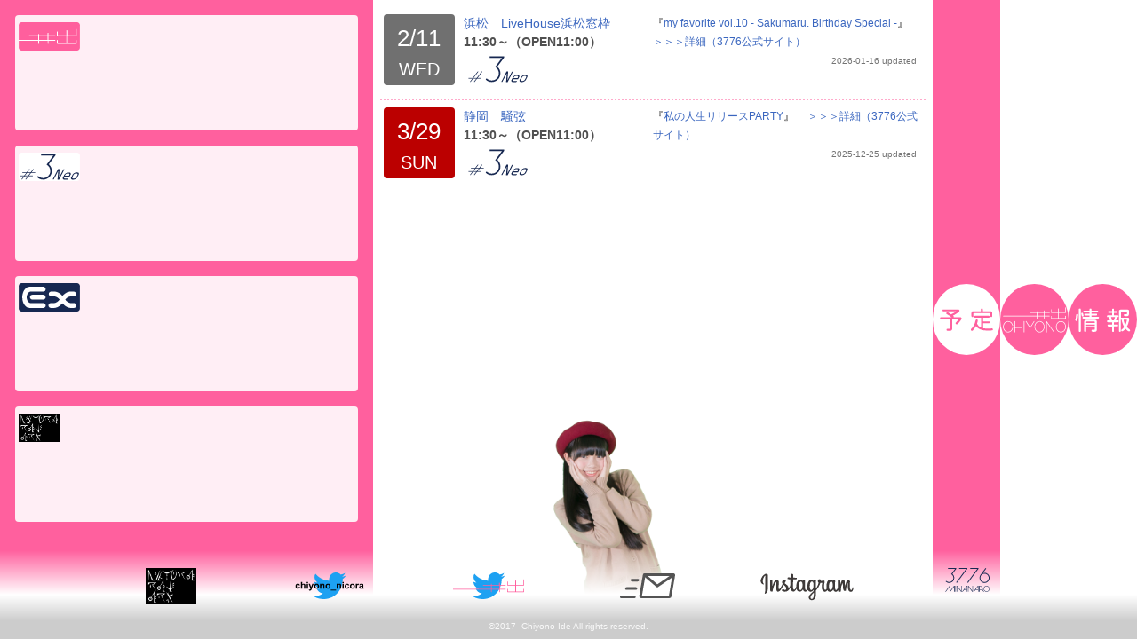

--- FILE ---
content_type: text/html; charset=UTF-8
request_url: https://idechiyono.info/schedule.php
body_size: 2390
content:
<!doctype html>
<html>
<head>
<meta charset="utf-8">

<meta name="description" content="井出ちよののポータル情報サイト。スケジュールページでは、井出ちよののソロライブだけでなく、井出ちよのが出演する全てのライブのスケジュールがご覧になれます。" />
<meta name="keywords" content="アイドル,3776,TEAM MII,チームエムツー,富士宮,localidol,ご当地アイドル,静岡,富士山,井出ちよの,スケジュール,3776,うさぎのみみっく！！,nicora ray ark" />
<title>スケジュール | 井出ちよの公式サイト</title>
<link href="css/reset.css" rel="stylesheet" type="text/css">
<link href="css/basic2025.css?ver=1.0.4" rel="stylesheet" type="text/css">
<link href="css/color2025.css?ver=1.0.2" rel="stylesheet" type="text/css">
<link href="css/letter2025.css?ver=1.0.2" rel="stylesheet" type="text/css">
<link href="css/pc2025.css?ver=1.0.2" rel="stylesheet" type="text/css">
<link href="css/schedule2025.css?ver=1.0.2" rel="stylesheet" type="text/css">
<link rel="shortcut icon" type="image/vnd.microsoft.icon" href="https://idechiyono.info/img/favicons/favicon.ico">
<link rel="icon" type="image/vnd.microsoft.icon" href="https://idechiyono.info/img/favicons/favicon.ico">
<link rel="apple-touch-icon" sizes="57x57" href="https://idechiyono.info/img/favicons/apple-touch-icon-57x57.png">
<link rel="apple-touch-icon" sizes="60x60" href="https://idechiyono.info/img/favicons/apple-touch-icon-60x60.png">
<link rel="apple-touch-icon" sizes="72x72" href="https://idechiyono.info/img/favicons/apple-touch-icon-72x72.png">
<link rel="apple-touch-icon" sizes="76x76" href="https://idechiyono.info/img/favicons/apple-touch-icon-76x76.png">
<link rel="apple-touch-icon" sizes="114x114" href="https://idechiyono.info/img/favicons/apple-touch-icon-114x114.png">
<link rel="apple-touch-icon" sizes="120x120" href="https://idechiyono.info/img/favicons/apple-touch-icon-120x120.png">
<link rel="apple-touch-icon" sizes="144x144" href="https://idechiyono.info/img/favicons/apple-touch-icon-144x144.png">
<link rel="apple-touch-icon" sizes="152x152" href="https://idechiyono.info/img/favicons/apple-touch-icon-152x152.png">
<link rel="apple-touch-icon" sizes="180x180" href="https://idechiyono.info/img/favicons/apple-touch-icon-180x180.png">
<link rel="icon" type="image/png" sizes="192x192" href="https://idechiyono.info/img/favicons/android-chrome-192x192.png">
<link rel="icon" type="image/png" sizes="48x48" href="https://idechiyono.info/img/favicons/favicon-48x48.png">
<link rel="icon" type="image/png" sizes="96x96" href="https://idechiyono.info/img/favicons/favicon-96x96.png">
<link rel="icon" type="image/png" sizes="96x96" href="https://idechiyono.info/img/favicons/favicon-160x160.png">
<link rel="icon" type="image/png" sizes="96x96" href="https://idechiyono.info/img/favicons/favicon-196x196.png">
<link rel="icon" type="image/png" sizes="16x16" href="https://idechiyono.info/img/favicons/favicon-16x16.png">
<link rel="icon" type="image/png" sizes="32x32" href="https://idechiyono.info/img/favicons/favicon-32x32.png">
<link rel="manifest" href="https://idechiyono.info/img/favicons/manifest.json">
<meta name="msapplication-TileColor" content="#2d88ef">
<meta name="msapplication-TileImage" content="/mstile-144x144.png">
<script src="js/basic.js"></script>
</head>
	
	<style>
	.season a:hover{
		opacity:0.5;
	}
</style>
<body id="schedule" class="otherPage">
<div id="container">
<header>
	<ul>
		<li id="menuTop"><a href="index.php" title="トップ" class="hiddenText">井出ちよの</a></li>
		<li id="menuSchedule" class="menuNow"><div class="hiddenText">スケジュール</div></li>
		<li id="menuInformation"><a href="information.php" title="インフォメーション" class="hiddenText">インフォメーション</a></li>
	</ul>
</header>
	
	<h1 class="minHidden"><div class="innerIcon hiddenText">スケジュール</div></h1>
	
	
<div id="containerInner">

<div class="containerBlock" id="scheduleArea">
<div class="innerBox"><h2>スケジュール</h2>
	<div id="one-content-866" class="schedule-color one-content">
	<div id="one-content-inner866" class="one-content-inner one-content-0">
			<div class="schedule-date-area"><div class="date WED">2/11<div class="week WEDw">WED</div></div></div>
		<div class="schedule-place-area">
					<div class="place"><a href="https://goo.gl/maps/CKb5K7ZBkUDwyCjx8" target="_blank"><span class="city">浜松</span><span class="location">LiveHouse浜松窓枠</span></a></div>
		<div class="time">11:30～（OPEN11:00）</div>
		<div class="season"><a href="https://m3776.com/profile/s3.php" target="_blank"><span class="season-3 schedule-icon">Season#3Neoスタイル</span></a></div>
		</div>
	<div class='schedule-content-area'>
	<span class="summary">
	<span class="title">『<a href="https://t-dv.com/myfavorite10" target="_blank"/>my favorite vol.10  - Sakumaru. Birthday Special -</a>』</span>
		<a href="https://m3776.com/schedule/" target="_blank">＞＞＞詳細（3776公式サイト）</a>		
	
	
	</span>
	
	
	<div class="update">2026-01-16 updated</div>

	</div>
	</div>
	</div><!-- #one-schedule-0 to here --><div id="one-content-862" class="schedule-color one-content">
	<div id="one-content-inner862" class="one-content-inner one-content-1">
			<div class="schedule-date-area"><div class="date SUN">3/29<div class="week SUNw">SUN</div></div></div>
		<div class="schedule-place-area">
					<div class="place"><a href="https://maps.app.goo.gl/7ArmwGwSNJxqU98t6" target="_blank"><span class="city">静岡</span><span class="location">騒弦</span></a></div>
		<div class="time">11:30～（OPEN11:00）</div>
		<div class="season"><a href="https://m3776.com/profile/s3.php" target="_blank"><span class="season-3 schedule-icon">Season#3Neoスタイル</span></a></div>
		</div>
	<div class='schedule-content-area'>
	<span class="summary">
	<span class="title">『<a href="https://tiget.net/events/453725" target="_blank"/>私の人生リリースPARTY</a>』</span>
		<a href="https://m3776.com/schedule/" target="_blank">＞＞＞詳細（3776公式サイト）</a>		
	
	
	</span>
	
	
	<div class="update">2025-12-25 updated</div>
<div id="last-box"></div>
	</div>
	</div>
	</div><!-- #one-schedule-1 to here -->
	<div class="endDammy"></div>
</div>
</div>
<div class="containerBlock" id="styleInformationArea">
<div class="innerBox"><h2>ライブスタイル・ユニット</h2>


	<div class="oneStyle" title="トップに戻る" id="chiyonoStyle">
<a href="../" class="oneStyleAllLink">
<h3 class="chiyono schedule-icon">井出ちよのスタイル</h3>
</a>
</div>
<div class="oneStyle" id="s3Style">
<a href="https://m3776.com/s3/" target="_blank" title="3776公式サイトSeason#3Neo" class="oneStyleAllLink">
<h3 class="season-3 schedule-icon">Season#3Neoスタイル</h3>
</a>
</div>
<!--	
<div class="oneStyle" id="linkStyle">
<a href="https://m3776.com/link/" target="_blank" title="3776公式サイトLINKモード" class="oneStyleAllLink">
<h3 class="link-mode schedule-icon">LINKモード</h3>
</a>
</div>
	-->
<div class="oneStyle" id="exStyle">
<a href="https://m3776.com/project/extended.php" target="_blank" title="3776公式サイトExtended" class="oneStyleAllLink">
<h3 class="extended schedule-icon">Extendedスタイル</h3>
</a>
</div>

<div class="oneStyle" id="nicoraStyle">
<a href="https://unicotesla.com/nicorarayark/" target="_blank" title="nicora ray ark official account" class="oneStyleAllLink">
<h3 class="nicora schedule-icon">nicora ray ark</h3>
</a>
</div>
	

	

	
	
</div>
</div>

</div><!-- #containerInner to here -->
</div><!-- #container to here -->
<footer>
<ul>
	<li id="nicoraLink" class="footerLink"><a href="https://unicotesla.com/nicorarayark/" title="nicora ray ark web site" class="blockText hiddenText" target="_blank">nicora ray ark</a></li>
	<li id="twitterChiyono_nicoraLink" class="footerLink"><a href="https://x.com/chiyono_nicora" title="ツイッター(chiyono_nicora)" target="_blank" class="blockText hiddenText">@chiyono_nicora</a></li>
	<li id="twitterIdeLink" class="footerLink"><a href="https://twitter.com/IdeChiyono" title="公式ツイッター" target="_blank" class="blockText hiddenText">@IdeChiyono</a></li>
	<li id="emailLink"><a href="mailto:info@idechiyono.info" title="メールアドレス" class="blockText hiddenText">info@idechiyono.info</a></li>
	<li id="instagramLink"><a href="https://www.instagram.com/3776chiyono/" title="井出ちよののインスタグラム" target="_blank" class="blockText hiddenText">Instagram</a></li>
	<li id="minanaroLink" class="footerLink"><a href="https://m3776.com/" title="3776公式サイト" target="_blank" class="blockText hiddenText">3776公式サイト</a></li>
</ul>
<div id="copyright">&copy;2017- Chiyono Ide All rights reserved.</div>
</footer>
</body>
</html>


--- FILE ---
content_type: text/css
request_url: https://idechiyono.info/css/basic2025.css?ver=1.0.4
body_size: 3093
content:
@charset "utf-8";
/* CSS Document */

html {
	min-height: 100%;
	min-width: 100%;
	-ms-text-size-adjust: none;
}
html, body {
	height: 100%;
}
body {
	height: 100%;
	width: 100%;
}

.alignCenter{
	text-align: center;
}
.textIndent{
	text-indent: 1em;
}

p{
	margin: 0.2em 0em;
}

.rotate90{
    -moz-transform: rotate(90deg);
    -webkit-transform: rotate(90deg);
    -o-transform: rotate(90deg);
    -ms-transform: rotate(90deg);
    transform: rotate(90deg);
	display: inline-block;
}

#container, footer {
	overflow: hidden;
}
#container {
	overflow-x: hidden;
}
#container{
	width: 100%;
	position: relative;
}
#containerInner{
	min-height: 288px;
}

header,
header ul{
	z-index: 100;
}

.innerIcon,
.topMenu a,
header ul li a{
	height: 80px;
	width: 80px;
	display: block;
	margin: 0% auto;
		/*
	-moz-border-radius: 40px;
	-webkit-border-radius: 40px;
	-o-border-radius: 40px;
	-ms-border-radius: 40px;
	*/
	-moz-border-radius: 50%;
	-webkit-border-radius: 50%;
	-o-border-radius: 50%;
	-ms-border-radius: 50%;
	border-radius: 50%;

}
header ul li{
	text-align: center;
}

footer {
	width: 100%;
	position: relative;
	text-align: center;
	z-index: 10;
}
footer ul {

	display:-webkit-box;
	display:-moz-box;
	display:box;

	display:-webkit-flex;
	display:flex;
	-webkit-justify-content: center;
	justify-content: center;
}
footer ul li {
	-webkit-flex-grow: 1;
	flex-grow: 1;
	overflow: hidden;
}

#mainProfile{
	padding: 1em;		
}

@media screen and (min-width: 1201px) {
	
	#scheduleArea{
		padding: 8px;
	}	
	.containerBlock{
		overflow-x: hidden;
		overflow-y: auto;
	}
	
	.menuNow{
		display: none !important;
	}
	#container {
		height:100%;
	}
	header{
		position: absolute;
	}
	#top header{
		display: none;
	}
	#top header ul li{
		position: absolute;	
	}
	
	/*************************************************** ボタンが大きくなる設定。
	.topMenu{
		position: absolute;	
		z-index: 20;
		display: -webkit-flex;
		display: flex;
		-webkit-justify-content: center;
		justify-content: center;
		-webkit-align-items: center;
		align-items:center;
		width: 120px;
		height: 120px;
		top : -webkit-calc(50% - 60px) ;
		top : calc(50% - 60px) ;
	}
	*/
	.topMenu{/******************************************** 上下伸びパターン。*/
		position: absolute;	
		z-index: 10;
		display: -webkit-flex;
		display: flex;
		-webkit-justify-content: center;
		justify-content: center;
		-webkit-align-items: center;
		align-items:center;
		top :0px;
	}
	
	#menuScheduleTop{
		left : -webkit-calc(25% - 60px) ;
		left : calc(25% - 60px) ;
	}
	#menuInformationTop{
		right : -webkit-calc(25% - 60px) ;
		right : calc(25% - 60px) ;
	}
	
	#mainVisual{
		width: 50%;
		height: 100%;
		position: absolute;
		top:0px;
		left: 25%;
		background-size: cover;
	}
	
	#mainProfile{
		position: relative;
		top: 80%;
		width: 80%;
		left: 10%;
		display: -webkit-flex;
		display: flex;
		-webkit-justify-content: center;
		justify-content: center;
		-webkit-align-items: center;
		align-items:center;
		-moz-border-radius: 8px;
		-webkit-border-radius: 8px;
		-o-border-radius: 8px;
		-ms-border-radius: 8px;
		border-radius: 8px;
	}
	
	#containerInner{
		position:relative;
		width: 100%;
		height: 100%;
		top: 0%;
		left: 0%;
		display: -webkit-flex;
		display: flex;
	}

	#pcMainBlock{
		padding-bottom: 100px;
	}
	
	#scheduleArea .innerBox{
		width: 100%;
		padding-bottom: 100px;
	}

	#pcRightBlock,
	#pcLeftBlock{
		width: 25%;
	}
	
/*　細いバージョン
	#pcLeftBlock{
		padding: 12px 12px 100px 0px;
	}
	#pcRightBlock{
		padding: 12px 0px 100px 12px;
	}
*/	
	/* リンク状態でちょうど
	#pcLeftBlock{
		padding: 12px 72px 100px 0px;
	}
	#pcRightBlock{
		padding: 12px 0px 100px 72px;
	}
*/	
	
/*
	#pcLeftBlock{
		padding: 0px 60px  100px 0px;
	}
	#pcRightBlock{
		padding:0px 0px 100px 60px;
	}
*/
	
	#pcLeftBlock .innerBox{
		padding: 0px 60px  100px 0px;
	}
	#pcRightBlock .innerBox{
		padding:0px 0px 100px 60px;
	}
	
	#pcRightBlock img{
		width: 100%;
	}
	
	#top h2{
		height:auto;
		padding: 6px 0px;
	}
	.mainContentOne{
		padding: 12px;
		-moz-border-radius: 4px;
		-webkit-border-radius:  4px;
		-o-border-radius:  4px;
		-ms-border-radius: 4px;
		border-radius: 4px;
	}
	
	#pcRightBlock .innerBox,
	#pcLeftBlock .innerBox{
		height: 100%;
	}
	
	#pcLeftBlock .mainContentOne div{
		text-align:center;
		color: white;
	}

	
/*
	#pcLeftBlock .innerBox{
		-moz-border-radius: 0px 12px 12px 0px;
		-webkit-border-radius: 0px 12px 12px 0px;
		-o-border-radius: 0px 12px 12px 0px;
		-ms-border-radius: 0px 12px 12px 0px;
		border-radius: 0px 12px 12px 0px;
	}
	
	#pcRightBlock .innerBox{
		-moz-border-radius: 12px 0px 0px 12px;
		-webkit-border-radius: 12px 0px 0px 12px;
		-o-border-radius: 12px 0px 0px 12px;
		-ms-border-radius: 12px 0px 0px 12px;
		border-radius:  12px 0px 0px 12px;
	}
	*/
	
	/*
	.moreLink{
		position: absolute;
		bottom:20%;
		width: 100%;
		text-align: center;
		z-index: 50;
		left: 0px;
	}
	*/
	.moreLink{
		margin-top: 6px;
		text-align: center;
	}
	
	#top .innerBox{
		display:-webkit-box;
		display:-moz-box;
		display:box;
		display: -webkit-flex;
		display: flex;
		-webkit-justify-content: center;
		justify-content: center;
		-webkit-align-items: center;
		align-items:center;
		
		/* バックの写真がよく見えるかと思ったが、背景色の時とか見栄えはセンターの方がいいので。
		-webkit-align-items: flex-end;
		align-items:flex-end;
		*/

		position: relative;
	}
	
	#top .mainContent{
		width: 80%;
		padding: 12px;
	}
	
	#pcMainBlock{
		width: 50%;
	}
	
	#schedule #containerInner{
		-webkit-flex-direction:row-reverse;
		flex-direction:row-reverse;
		padding-right: 18%;
	}
	#styleInformationArea{
		width: 40%;
	}
	#scheduleArea{
		width: 60%;
	}	
	#information #containerInner{
		padding-left: 18%;
	}		
	#information .containerBlock{
		width: 50%;	
	}
	.otherPage header{
		height: 100%;
		width: 12%;
		z-index: 1;
	}
	#schedule header{
		right: 0px;
	}
	#information header ul{
		-webkit-flex-direction:row-reverse;
		flex-direction:row-reverse;
	}
	.otherPage header ul{
		display:-webkit-box;
		display:-moz-box;
		display:box;
		display: -webkit-flex;
		display: flex;
		height: 100%;
	}	
	.otherPage header ul li{
		background-image: none !important;
		height: 100%;
		width: 50%;
		display:-webkit-box;
		display:-moz-box;
		display:box;
		display: -webkit-flex;
		display: flex;
		 -webkit-align-items: center;
		align-items:center;
	}
	
	.topMenu,/*****************************************  上下伸びで追加     *********************************/
	.otherPage h1{
		height: 100%;
		width: 6%;
		position: absolute;
		display:-webkit-box;
		display:-moz-box;
		display:box;
		display: -webkit-flex;
		display: flex;
		 -webkit-align-items: center;
		align-items:center;
	}
	
	#schedule h1{
		right: 12%;
	}
	#information h1{
		left: 12%;
	}	
	footer {
		position: absolute;
		bottom: 0px;
		height: 100px;
	}
	footer ul {
		width: 84%;
		margin: 0px auto;
		height: 80px;
	}
	footer ul {
		-ms-flex-wrap:nowrap;
		-moz-flex-wrap:nowrap;
		-webkit-flex-wrap: nowrap;
		flex-wrap: nowrap;
	}
	footer ul li {
		width: 14%;
	}
	#copyright {
		height: 20px;
	}
}



@media screen and (max-width: 1200px) {
	.minHidden{
		display: none;
	}
	.innerBlock{
		padding: 6px;
	}
	#mainVisual{
		width: 100%;
		height: 640px;
		background-size: contain;
	}
	.menuNow{
			height: 80px;
		}
	header ul li{
		margin: 8px 0px;
	}
	
	#containerInner{
		width: 75%;
		position: relative;
		left: 25%;
		top:0%;
	}
	header{
		position: fixed;
		width: 25%;
		top:0%;
		left: 0%;
	}
	footer {
	}
	footer ul {
		width: 100%;
		height: 50px;
	}
	footer ul li {
		width: 16.666%;
		height: 50px;
	}
	#copyright {
		height: 30px;
	}
}



@media screen and (max-width: 768px) {
	
/*
	#mainVisual{
		height: 480px;
	}
	*/
	#containerInner{
		width: 100%;
		left: 0%;
		padding-top: 96px;
	}
	header{
		width: 100%;
		position: fixed;
		height: 80px;
	}
	header ul{
		display:-webkit-box;
		display:-moz-box;
		display:box;
		display: -webkit-flex;
		display: flex;
		
		/*この辺Android対策*/
		-moz-box-orient:horizontal;
		-webkit-box-orient:horizontal;
		flex-direction:row;

		margin:8px 0px;
	}

	header ul li{
		width: 33.333%;
		margin: 0px 0px;
	}
	footer {
		height: 130px;
	}
	footer ul {
		height: 100px;
	}
	footer ul {
		-ms-flex-wrap:wrap;
		-moz-flex-wrap:wrap;
		-webkit-flex-wrap:wrap;
		flex-wrap:wrap;
	}
	footer ul li {
		width: 33.333%;
	}
}


@media screen and (max-width: 640px) {
	#mainVisual{
		height: 480px;
	}
}
@media screen and (max-width: 480px) {
	#mainVisual{
		height: 320px;
	}
	footer {
		height: 180px;
	}
	footer ul {
		height: 150px;
	}
	footer ul {
		-ms-flex-wrap:wrap;
		-moz-flex-wrap:wrap;
		-webkit-flex-wrap:wrap;
		flex-wrap:wrap;
	}
	footer ul li {
		width: 50%;
	}
}

.oneInfoCaption  a,
.styleCaption a{
	font-weight: bold;
	/*margin-left: 0.66em;*/
}


.oneInfoCaption{
	padding: 6px;
}


#information #informationArea .one-content{
	-moz-border-radius: 4px;
	-webkit-border-radius: 4px;
	border-radius: 4px;
	-ms-border-radius: 4px;
	margin: 10px;
}



#information h3{
	display:-webkit-box;
	display:-moz-box;
	display:box;
	display: -webkit-flex;
	display: flex;
	-webkit-justify-content: center;
	justify-content: center;
	-webkit-align-items: center;
	align-items:center;
	margin: 6px;
	-moz-border-radius: 6px;
	-webkit-border-radius: 6px;
	-o-border-radius: 6px;
	-ms-border-radius: 6px;
	border-radius: 6px;
	padding: 4px;
}

#informationArea h3{
	margin: 0px;
	-moz-border-radius: 4px 4px 0px 0px;
	-webkit-border-radius:  4px 4px 0px 0px;
	-o-border-radius:  4px 4px 0px 0px;
	-ms-border-radius:  4px 4px 0px 0px;
	border-radius:  4px 4px 0px 0px;
}



#discographyArea .innerBox{
	float: left;
	width: 100%;
}
#discographyArea h2{
	width: 100%;
}

/*********************************  2025  ********************************************************/
/*#discographyArea .one-content{
	width: 50%;
	float: left;
}*/
#discographyArea .one-content{
	width: 100%;
	float: none;
}


#discographyArea .oneImg{
/*********************************  2025  ********************************************************/
/*	width: 160px;
	height: 160px;*/
	width: 120px;
	height: 120px;	
	
	float: left;
	margin: 0px 12px 2px 0px;
}

#discographyArea .oneImg img{
	width: 100%;
	height: 100%;
}

#discographyArea .dataArea{
	position: relative;
/*********************************  2025  ********************************************************/
/*	padding-left: 172px;*/
	padding-left: 132px;
}


/*********************************  2025  ********************************************************/
/*
@media screen and (max-width:1600px) {
	#discographyArea .one-content{
		width: 100%;
		float: none;
	}
}

*/
@media screen and (min-width:481px) {
	#discographyArea .innerBox{
		display:-webkit-box;
		display:-moz-box;
		display:box;

		display:-webkit-flex;
		display:flex;

		-ms-flex-wrap:wrap;
		-moz-flex-wrap:wrap;
		-webkit-flex-wrap: wrap;
		flex-wrap:wrap;
		}
	}
	@media screen and (max-width:480px) {
		#discographyArea .oneInfoCaption li{
			display: inline;
			margin-right: 1em;
		}
		#discographyArea .dataArea{
		position: static;
		padding-left: 0px;
	}
}



.itemPrice span{
	margin-left: 1em;
}
.itemNum{
	line-height: 1.4em;
}
.itemNum a{
	font-weight: normal;
}
.itemPrice,
.itemDate,
.itemNum{
	text-align: right;
}



@media screen and (min-width: 1201px) {
	
	#information #informationArea .innerBox{
		padding-bottom: 50%;
	}
	#information h2{
		display: none;
	}
	#discographyArea .innerBox{
		padding-bottom:100px;
	}
}


@media screen and (max-width: 1200px) {
	#informationArea .endDammy{
		background-image: url('../img/photo/photo_information_back_1.png');
		background-position: bottom center;
		background-size: auto 160px;
		background-repeat: no-repeat;
	}
	#informationArea .endDammy{
		height: 160px;
		width: 100%;
	}
	
	#information #informationArea{
		/*padding-bottom: 12px;*/
		border-bottom: 1px solid white;
	}
	
	#discographyArea{
		padding-bottom:8px;
	}
}

/*
@media screen and (max-width:480px) {
.oneImg{
	width: 100%;
	float: none;
	text-align: center;
	margin: 0px;
}
.oneImg img{
	width: 300px;
	height: 300px;
}
	#discographyArea .oneInfoCaption li{
		display: inline;
		margin-right: 1em;
	}
}

*/












/*********************************  2025  ********************************************************/

.one-disc{
	clear: both;
/*	background-color: white;*/
	margin: 0px 6px;
}

.one-disc-link-normal{
	display: -webkit-flex;
    display: flex;
	padding: 4px;
}

.img-artist{
	width:64px;
	height:32px;
	-moz-border-radius: 4px;
	-webkit-border-radius: 4px;
	border-radius: 4px;
	-ms-border-radius: 4px;
}
.one-disc-caption{
	padding: 0px 6px;
	width: 100%;
}

.one-disc-caption .date{
	text-align: right;
}
.img-jacket{
	width:120px;
	height: 120px;
}
.img-jacket img{
	width:100%;
}

.special-disc .label{
	text-align: right;
}
.special-disc .artist{
	text-align: left;
}


#discographyArea h3{
	-moz-border-radius: 4px 4px 0px 0px;
	-webkit-border-radius: 4px 4px 0px 0px;
	border-radius: 4px 4px 0px 0px;
	-ms-border-radius: 4px 4px 0px 0px;
	margin-bottom: 0px;
}

#discographyArea .one-content{
	margin-bottom: 6px;
	
}




--- FILE ---
content_type: text/css
request_url: https://idechiyono.info/css/color2025.css?ver=1.0.2
body_size: 1579
content:
@charset "utf-8";
/* CSS Document */



/* 3776の設定。
a{
	color: #3A66BF;
	text-decoration: none;
}

FF5F9D
*/
a{
	color: #3A66BF;
	text-decoration: none;
	font-weight: normal;
}
.subCap{
	color:#373737;
}
.itemNum a,
.itemNum,
.update{
	color: #747474;
}
footer{
	background-color: #CCCCCC;
	color:#F8F8F8;
}


@media screen and (min-width: 1201px) {
footer{
background: -moz-linear-gradient(top,  rgba(255,255,255,0) 0%, rgba(255,255,255,1) 50%, rgba(204,204,204,1) 80%); /* FF3.6-15 */
background: -webkit-linear-gradient(top,  rgba(255,255,255,0) 0%,rgba(255,255,255,1) 50%,rgba(204,204,204,1) 80%); /* Chrome10-25,Safari5.1-6 */
background: linear-gradient(to bottom,  rgba(255,255,255,0) 0%,rgba(255,255,255,1) 50%,rgba(204,204,204,1) 80%); /* W3C, IE10+, FF16+, Chrome26+, Opera12+, Safari7+ */
filter: progid:DXImageTransform.Microsoft.gradient( startColorstr='#00ffffff', endColorstr='#cccccc',GradientType=0 ); /* IE6-9 */
}
}






@media screen and (max-width: 1200px) {
	header,
	header ul{
		background-color: #fff;
	}	

	#twitterLink a{
		background-color: #1DA1F2;
	}

	#lineBlogLink a{
		background-color: #00B900;
	}	

	#instagramLink a,
	#NaturalMakeLink a{
		background-color: #fff;
	}
	#emailLink a{
		background-color: #FF5F9D;
	}

/*******************************************    2025     ***********************************/
	#nicoraLink a{
		background-color: black;
	}	
	#twitterChiyono_nicoraLink a{
		background-color: #1DA1F2;
	}
	
	#twitterIdeLink a{
		background-color: #FF5F9D;
	}
	
	#minanaroLink a{
		background-color: #182952;
	}
	

	#travelPhotoLink{
		background-image: url('../img/photo/travel_photo_icon_back_A.jpg');
		background-size: cover;
		background-position: center center;
	}
}


#menuTop a{
	background-color: #FF609E;
}
#menuScheduleTop a,
#menuSchedule a{
	background-color: #FF609E;
}

#menuInformationTop a,
#menuInformation a{
	background-color: #FF609E;	
}

#schedule h1,
#schedule .containerBlock{
	background-color: #fff;
}


/*
#pcLeftBlock,
#pcRightBlock{
	background-color: #FF609E;	
}
#pcRightBlock .innerBox,
#pcLeftBlock .innerBox{
	background-color: #FFEEF5;
}
FFB7D8
*/


#pcLeftBlock,
#pcRightBlock{
	/*background-color: #FFA6CA;	*/
}


#pcRightBlock .innerBox,
#pcLeftBlock .innerBox{
	background-color: rgba(255,255,255,0.6);	
}
.mainContentOne{
	background-color:rgba(255,96,158,0.6);
}

/*
background-color:rgba(255,255,255,0.6);
	background-color:rgba(255,255,255,0.6);
	background-color:rgba(0,0,0,0.6);
	background-color: rgba(255,255,255,0.46);	
*/

.moreLink a{
	color: #fff;	
}
/*
.moreLink a{
	color: #FF609E;	
	-moz-box-shadow: 1px 1px 3px #000;
	-webkit-box-shadow: 1px 1px 3px #000;
	box-shadow: 1px 1px 3px #000;
	padding: 8px;
	
	-moz-border-radius: 4px;
	-webkit-border-radius:  4px;
	-o-border-radius:  4px;
	-ms-border-radius: 4px;
	border-radius: 4px;
	background-color: #fff;	
}

*/







h2,
#information h1,
#schedule h1{
	background-color: #FF609E;	
}
h2{
	color: white;
}

#schedule .one-content{
	border-bottom: dotted 2px #FFAACB;
	background-color:rgba(255,255,255,0.5);
}

#schedule .one-content:nth-last-child(2),
#schedule .one-content:last-child{
	border-bottom: none;
}
/* dammyつける前
#schedule .one-content{
	border-bottom: dotted 2px #FFAACB;
	background-color:rgba(255,255,255,0.5);
}

#schedule .one-content:last-child{
	border-bottom: none;
}
*/

@media screen and (min-width: 1201px) {

	#pcRightBlock .innerBox,
	#pcLeftBlock .innerBox{
	/*background-color: white;*/
	}

	
	
	#schedule #styleInformationArea{
		background-color:  #FF609E;
	}

	#styleInformationArea .oneStyle{
		
	}
	#information #discographyArea{

	}

}






@media screen and (max-width: 1200px) {
	#styleInformationArea .oneStyle{
		border-bottom: solid 1px #FFAACB;
	}
	#styleInformationArea .oneStyle:last-child{
		border-bottom: none;
	}
}




.innerIcon{
	background-color: white;
}


#mainProfile{
	background-color:rgba(255,255,255,0.66);
	color: #FF3081;
}



#schedule .oneStyle{
	background-color: #FFEEF5;
}



#information h3{
	color: #fff;
	background-color: #FF609E;
}


#information #informationArea{
	background-color: #FF609E;
}
		
#information #informationArea .one-content{
	background-color:rgba(255,255,255,0.75);
}


#informationArea h3{
	color: #535353;
	background-color: rgba(255,255,255,0.75);
	
}
/*
#discographyArea .one-content:nth-child(even){
	border:1px dashed #FF609E;
}
*/

@media screen and (min-width:1601px) {
	#discographyArea .one-content{
		background-color: rgba(255,255,255,0.5);
	}
	#discographyArea{

	}
}


/*******************************************    2025     ***********************************/

.one-disc-caption .title{
	color: #343434;
	font-size: 1.1em;
	font-weight: bold;
}

.one-disc-caption .date,
.one-disc-caption .label{
	color: black;
	font-size: 0.9em;
}


.one-disc{
	border-bottom:solid 1px #FF609E;
}

.one-disc-link-normal{
	background-color: #FFD7E7;
}


#disc-CD h3{
	background-color: #c1bc00;
}
#disc-CD .one-disc{
	border-bottom:solid 1px #c1bc00;
}

#disc-CD .one-disc-link-normal{
	background-color: #f2f0d3;
}

#disc-single h3{
	background-color: #39B54A;
}
#disc-single .one-disc{
	border-bottom:solid 1px #39B54A;
}

#disc-single .one-disc-link-normal{
	background-color: #D6F2D6;
}

#disc-CDR h3{
	background-color: #0E7ED9;
}
#disc-CDR .one-disc{
	border-bottom:solid 1px #0E7ED9;
}

#disc-CDR .one-disc-link-normal{
	background-color: #D0E9F7;
}


#disc-analog h3{
	background-color: #900202;
}
#disc-analog .one-disc{
	border-bottom:solid 1px #900202;
}

#disc-analog .one-disc-link-normal{
	background-color: #F4D9D9;
}




--- FILE ---
content_type: text/css
request_url: https://idechiyono.info/css/letter2025.css?ver=1.0.2
body_size: 2238
content:
@charset "utf-8";
/* CSS Document */



/******  主に画像を使うリンク  ***********/
.hiddenText{
	text-indent:100%;
	white-space:nowrap;
	overflow:hidden;
}
.blockText{
	width:100%;
	height: 100%;
	display: block;
	background-size: contain;
}


body {
    -webkit-text-size-adjust: 100%;
}

body{
	font-family: Arial,"メイリオ","Meiryo",verdana,"ヒラギノ角ゴ Pro W3","Hiragino Kaku Gothic Pro",Osaka,"ＭＳ Ｐゴシック","MS PGothic",Sans-Serif;
	font-size: 14px;
	line-height: 1.8em;
}

.innerIcon,
.topMenu a,
header ul li a,
header ul li{
	background-position: center center;
	background-size: contain;
	background-repeat: no-repeat;
}

#mainVisual{
	background-position: center center;
	background-repeat: no-repeat;
}


.update{
	font-size: 0.8em;
	text-align: right;
	margin-right:0.6em;
}
.subCap{
	font-size: 0.9em;
}



#copyright{
	font-size: 0.8em;
}

@media screen and (min-width: 1201px) {

#copyright{
	text-align: center;
	line-height: 1.2em;
}
}

@media screen and (max-width: 1200px) {
#copyright{
	-webkit-justify-content: center;/*--- safari（PC）用 ---*/
	justify-content: center;
	-webkit-align-items: center;/*--- safari（PC）用 ---*/
	align-items: center;
	margin: auto;
}
}




#menuTop{
	background-image: url('../img/icon/menu_ide_color.svg');
}

#menuTop a{
	background-image: url('../img/icon/menu_ide_white.svg');
}


#menuSchedule{
	background-image: url('../img/icon/menu_schedule_color.svg');
}
#menuScheduleTop a,
#menuSchedule a{
	background-image: url('../img/icon/menu_schedule_white.svg');
}

#menuInformation{
	background-image: url('../img/icon/menu_information_color.svg');
}
#menuInformationTop a,
#menuInformation a{
	background-image: url('../img/icon/menu_information_white.svg');
}


footer ul li a{
	background-repeat: no-repeat;
	background-position: center center;
}





#instagramLink a,
#NaturalMakeLink a,
#lineBlogLink a,
#twitterLink a,
#emailLink a,
#travelPhotoLink a{
	background-size: auto 40px;
}

/*******************************************    2025     ***********************************/
.footerLink a{
	background-size: auto 40px;
}




#travelPhotoLink a{
	background-image: url('../img/icon/travel_photo_logo.svg');
}

#NaturalMakeLink a{
	background-image: url('../img/icon/NaturalMake_icon_color.svg');
}

#emailLink a{
	background-image: url('../img/icon/email_icon.svg');
}

#instagramLink a{
	background-image: url('../img/icon/instagram_icon_color.svg');
}

/*******************************************    2025     ***********************************/
#nicoraLink a{
	background-image: url('../img/icon/icon_nicora.jpg');
}




@media screen and (min-width: 1201px) {
	#lineBlogLink a{
		background-image: url('../img/icon/line_blog_icon_green.svg');
	}
	#twitterLink a{
		background-image: url('../img/icon/twitter_icon_blue.svg');
	}
/*******************************************    2025     ***********************************/	
	#twitterChiyono_nicoraLink a{
		background-image: url('../img/icon/twitter_iconB_blue.svg');
	}	
	
	#twitterIdeLink a{
		background-image: url('../img/icon/twitter_iconA_blue.svg');
	}
	#minanaroLink a{
		background-image: url('../img/icon/icon_3776.svg');
	}
	
	
}

@media screen and (max-width: 1200px) {
	#twitterLink a{
		background-image: url('../img/icon/twitter_icon_white.svg');
	}

	#lineBlogLink a{
		background-image: url('../img/icon/line_blog_icon_white.svg');
	}	
/*******************************************    2025     ***********************************/	
	#twitterChiyono_nicoraLink a{
		background-image: url('../img/icon/twitter_iconB_white.svg');
	}
	
	#twitterIdeLink a{
		background-image: url('../img/icon/twitter_iconA_white.svg');
	}
	#minanaroLink a{
		background-image: url('../img/icon/icon_3776_white.svg');
	}
	
	
	
}





/*////////////////////230317よりトップHTMLへ
#mainVisual{
background-image: url('../img/photo/main_visual_1.jpg');
	background-image: url('../img/photo/main_visual_3.jpg');/////////230317まで
	/////////////////////////////////////////////////////////////////////////////200728に2に変更。201202に3に変更。メインビジュアル変更部分1/2
}
*/
#mainProfile{
	font-size: 1.2em;
	line-height: 2em;
}
@media screen and (max-width: 1600px) {
	#mainProfile{
		line-height: 1.8em;
	}
}

@media screen and (max-width: 1400px) {
	#mainProfile{
		font-size: 1.1em;
		line-height: 1.75em;
	}
}

@media screen and (min-width: 1201px) {
	
	#information #informationArea{
		background-image: url('../img/photo/photo_information_back_1.png');
		background-position: bottom center;
		background-size: contain;
		background-repeat: no-repeat;
	}
	#schedule h1 .innerIcon{
	background-image: url('../img/icon/menu_schedule_color.svg');	
	}
	
	#information h1 .innerIcon{
	background-image: url('../img/icon/menu_information_color.svg');	
	}
	
/*////////////////////////////230317よりトップHTMLへ
	#mainVisual{
background-image: url('../img/icon/logo_main_simple.svg'),url('../img/photo/main_visual_1.jpg');
		
		/////////////////////////////////////////////////////////////////////////////////////////////////////////////メインビジュアル変更部分2/2

		
	background-image: url('../img/icon/logo_main_simple.svg'),url('../img/photo/main_visual_3.jpg');
		background-size: contain,cover;
}
*/	
	
	
	/*後ろが色被る場合は_offset.svgを*/
}



@media screen and (max-width: 480px) {

#mainProfile{
	font-size: 1em;
	line-height: 1.8em;
}
}


h2:before{
	content:'●';
}
h2{
	height: 32px;
	font-weight: bold;
	text-indent: 1em;
	display: -webkit-flex;
	display: flex;
	 -webkit-align-items: center;
	align-items:center;
}


#information h3{
	font-size: 1.05em;
	font-weight: bold;
}

.itemNum{
	font-size: 0.8em;
}

.itemDate{
	font-weight: bold;	
}
.moreLink a{
	font-size: 1.6em;
}


@media screen and (min-width:1601px) {
/*///////////////////////////////////////////////////////////////////////////////////// 180506 ディスク増えたのでバックをカット。
	#discographyArea{
		background-image: url('../img/photo/photo_information_back_1.png');
		background-position: bottom center;
		background-size: contain;
		background-repeat: no-repeat;
	}
	*/
}

#pcLeftBlock{

		background-position: center center;
		background-size: cover;
		background-repeat: no-repeat;
}
.type40{
	background: url('../img/photo/schedule/linkPhoto_1.jpg');
}
.type3,
.type44{
	background: url('../img/photo/schedule/s3Photo_1.jpg');
}
.type99{
	background: url('../img/photo/schedule/chiyonoPhoto_1.jpg');
}
.type100{
	background: url('../img/photo/schedule/exPhoto_1.jpg');
}

.type98{
	background: url('../img/photo/schedule/miyaPhoto_1.jpg');
}


.type51{
	background: url('../img/photo/schedule/usamimiPhoto_2.jpg');
}


/*******************************************    2025     ***********************************/	
.type52{
	background: url('../img/photo/schedule/nicoraPhoto_1.jpg');
}



.typeToday .innerBox{
	background-color: #FF609E !important;
}







#pcRightBlock{
	background: url('../img/photo/information/background.jpg');
		background-position: left center;
		background-size: cover;
		background-repeat: no-repeat;
}


#container .noImg{
	background-image:none;
}



	
.scheTx{
	font-size: 1.9em;
	margin: 0.3em 0px;
}




.schePlace{
	font-size: 2.5em;
	margin: 0.7em 0px;
}
.scheDay{
	font-size: 4em;
	margin: 0.8em 0px;
}

.scheLive{
	font-size: 2.1em;
	margin-top: 0.4em;
}

.scheTime{
	font-size: 2.4em;
	margin-bottom: 1.6em;
}
#pcLeftBlock .moreLink{
	margin-top: 3.2em;
}







/*
#pcLeftBlock:before,
#pcRightBlock:before{
    content: "";
    display: block;
    position: absolute;
	width: 25%;
	height: 100%;
    top: 0;
    background-color:rgba(0,0,0,0.5);
  }

#pcRightBlock:before{
    right: 0;
  }
*/















/*
#travelPhotoLink :hover{
background: -moz-radial-gradient(center, ellipse cover,  rgba(255,255,255,1) 0%, rgba(255,255,255,1) 20%, rgba(255,255,255,0) 66%, rgba(255,255,255,0) 100%);
background: -webkit-radial-gradient(center, ellipse cover,  rgba(255,255,255,1) 0%,rgba(255,255,255,1) 20%,rgba(255,255,255,0) 66%,rgba(255,255,255,0) 100%); 
background: radial-gradient(ellipse at center,  rgba(255,255,255,1) 0%,rgba(255,255,255,1) 20%,rgba(255,255,255,0) 66%,rgba(255,255,255,0) 100%);
filter: progid:DXImageTransform.Microsoft.gradient( startColorstr='#ffffff', endColorstr='#00ffffff',GradientType=1 ); /* IE6-9 fallback on horizontal gradient */
}
*/


--- FILE ---
content_type: text/css
request_url: https://idechiyono.info/css/pc2025.css?ver=1.0.2
body_size: 752
content:
@charset "utf-8";
/* CSS Document */


/*
#travelPhotoLink a{
	-webkit-transition:background-size 0.3s ease-in-out;
	-moz-transition:background-size 0.3s ease-in-out;
	-o-transition:background-size 0.3s ease-in-out;
	transition: background-size 0.3s ease-in-out;
}
*/


a:hover{
	color: #9CB2DF;
	text-decoration: underline;
	text-decoration-style: dotted;
}
/* 3776の設定
a:hover{
	color:#9CB2DF;
}
	color: #FF5F9D;
	color: #FF609E;
	color: #fff;	
*/


.moreLink a:hover{
	color: #000;
}

a,
.topMenu a,
header ul li a,
#instagramLink a,
#NaturalMakeLink a,
#lineBlogLink a,
#twitterLink a,
#emailLink a,
#travelPhotoLink a{
	-webkit-transition: 0.2s ease-in-out;
	-moz-transition: 0.2s ease-in-out;
	-o-transition: 0.2s ease-in-out;
	transition:  0.2s ease-in-out;
}

/*******************************************    2025     ***********************************/
.footerLink a{
	-webkit-transition: 0.2s ease-in-out;
	-moz-transition: 0.2s ease-in-out;
	-o-transition: 0.2s ease-in-out;
	transition:  0.2s ease-in-out;
}


	body{
		font-size: 13px;
	}



@media screen and (max-width: 1400px) {
	body{
		font-size: 12px;
	}
}


@media screen and (min-width: 1201px) {

	.topMenu a:hover,
	.otherPage header ul li a:hover{
		height: 100%;
		width: 100%;
		-moz-border-radius: 0px;
		-webkit-border-radius: 0px;
		-o-border-radius: 0px;
		-ms-border-radius: 0px;
		border-radius: 0px;
	}
	
	.topMenu a:hover{/************************  単純に大きくなるだけの設定。 *****************************/
		width: 100%;
		height: 100%;
	}
		
	#instagramLink a:hover,
	#NaturalMakeLink a:hover,
	#lineBlogLink a:hover,
	#twitterLink a:hover,
	#emailLink a:hover,
	#travelPhotoLink a:hover{
		background-size: auto 80px;
	}
	
	/*******************************************    2025     ***********************************/
	.footerLink a:hover{
		background-size: auto 80px;
	}
	
	
	#instagramLink a:active,
	#NaturalMakeLink a:active,
	#lineBlogLink a:active,
	#twitterLink a:active,
	#emailLink a:active,
	#travelPhotoLink a:active{
		background-size:auto 20px;

	}
	
	/*******************************************    2025     ***********************************/
	.footerLink a:active{
		background-size:auto 20px;
	}
	
	
}









@media screen and (max-width: 1400px) and (min-width: 1201px) {/*     横長の画像、切れるので調整      */
#instagramLink a:hover,
#lineBlogLink a:hover,
	#travelPhotoLink a:hover{
	background-size: auto 60px;
}	


	
}

@media screen and (max-width: 1200px) {
	
	
header ul li a:hover,
#instagramLink a:hover,
#NaturalMakeLink a:hover,
#lineBlogLink a:hover,
#twitterLink a:hover,
#emailLink a:hover,
#travelPhotoLink a:hover{
	opacity: 0.5;
}

	/*******************************************    2025     ***********************************/
	.footerLink a:hover{
		opacity: 0.5;
	}

	
	
}


/*******************************************    2025     ***********************************/



.one-disc-link-normal:hover{
	opacity: 0.5;
}




--- FILE ---
content_type: text/css
request_url: https://idechiyono.info/css/schedule2025.css?ver=1.0.2
body_size: 2254
content:
@charset "utf-8";
/* CSS Document */


/***************************************************************************************************************  #schedule （3776と同じ）   ***************/


#schedule .one-content span{
	margin-right: 1em;
}
#schedule .time,
#schedule .place{
	font-size: 1.2em;
	font-weight: bold;
}
#schedule .time{
	color: #505050;
}


.date{
	color: #FFFFFF;
	text-align: center;
	margin-right: 8px;
	margin-bottom: 8px;
	float: left;
	position: relative;
	height: 80px;
	width: 80px;
	background-color: #707070;
	overflow: hidden;
}
.date{
	font-size: 26px;
	line-height: 54px;
}
.week{
	line-height: 24px;
	font-size: 20px;
	text-align: center;
	position: absolute;
	bottom: 6px;
	left: 0px;
	width: 100%;
}
.SAT{
	background-color: #3366FF;
}
.SUN{
	background-color: #BB0000;
}
.city{
	margin-right: 0.4em;
}
.date{	
	-moz-border-radius: 4px;
	-webkit-border-radius: 4px;
	border-radius: 4px;
	-ms-border-radius: 4px;
}
.preparation{
	font-size: 1.4em;
	line-height: 2em;
	padding: 1em;
}

.summary .sub-title{
	font-size: 0.9em;
	font-weight: bold;
	
}

.summary .cap{
	font-size: 0.85em;
	line-height: 1em;
}

/**************************************** 以上common ********************/








@media screen and (min-width: 640px) {
	

	#schedule .one-content-inner{
		display: -webkit-box;　/* Safari,Google Chrome用 */  
		display: -moz-box;　/* Firefox用 */ 
		display: -ms-flexbox;
		display: -webkit-flex;
		display: flex;
		width: 100%;

	}
	#schedule .schedule-date-area{
		width: 90px;
	}

	#schedule .schedule-place-area{
		width: 35%;/**/
		width: -webkit-calc(50% - 90px);
		width : calc(50% - 90px);
		padding-right: 8px;
	}
	#schedule .schedule-content-area{
		width: 50%;	
	}	
	
}

@media screen and (max-width: 639px) {
	
	#schedule .one-content-inner{
		width: 100%;
		position: relative;

	}
	#schedule .schedule-date-area{
		position: absolute;
		top:5px;
		left: 5px;
	}

	#schedule .schedule-place-area{
		padding-left:90px;
		min-height:90px;
	}
	#schedule .schedule-content-area{
		width: 100%;	
	}
}



#schedule .season{
	padding: 4px;
}

#schedule .schedule-icon{
	display: inline-block;
	height: 32px;
	background-size: contain;
	background-position: center center;
	text-indent:100%;
	white-space:nowrap;
	overflow:hidden;
}


#schedule .extended{
	width: 69px;
	background-image: url('../img/icon/schedule_Extended.svg');
}
#schedule .chiyono{
	width: 69px;
	background-image: url('../img/icon/schedule_ChiyonoIde.svg');
}

#schedule .link-mode{
	width: 96px;
	background-image: url('../img/icon/schedule_LINK_s.svg');
}

#schedule .season-3,
#schedule .pilgrimage-s{
	width: 69px;
	background-image: url('../img/icon/schedule_s3neo.svg');
}

#schedule .miya{
	width: 69px;
	background-image: url('../img/icon/schedule_MIYA.svg');
}



/*********************             仮アイコン                       ******************/
#schedule .usagi{
	width: 119px;
	background-image: url('../img/icon/schedule_usagi.png');
}
/*
#schedule .usagi{
	width: 32px;
	background-image: url('../img/icon/schedule_usagi.jpg');
}
*/


#schedule .nicora{
	width: 46px;
	background-image: url('../img/icon/schedule_nicora.jpg');
}




#schedule .doubtmen{
	width: 46px;
	background-image: url('../img/icon/schedule_doubtmen.jpg');
}






.oneStyle{
	position: relative;
}
.styleCaption{
	text-indent: 1em;
}





/*****************************************       200524追加         ******************/
.oneStyle .oneStyleAllLink{
	width: 100%;
	height: 100%;
	display: block;
}

.oneStyle:hover,
.oneStyle .oneStyleAllLink:hover{
	opacity: 0.5;
}




@media screen and (min-width: 1601px) and (min-height:768px){
	.oneStyle{
		display:-webkit-flex;
		display:flex;
		-webkit-align-items:flex-end;
    	align-items:flex-end;
	}
	.oneStyle{
	background-position: center center;
	background-size: cover;
}
	.oneStyle h3{
		position: absolute;
		top:6px;
		left: 6px;
	}
	.styleCaption{
		background-color: rgba(255,255,255,0.8);
		-moz-border-radius: 4px;
		-webkit-border-radius: 4px;
		border-radius: 4px;
		-ms-border-radius: 4px;
		padding: 0px 4px;
		
	}
	#chiyonoStyle{
		background-image: url('../img/photo/schedule/chiyonoPhoto_1.jpg');
	}
	
	#s3Style{
		background-image: url('../img/photo/schedule/s3Photo_1.jpg');
	}	
	
	#linkStyle{
		background-image: url('../img/photo/schedule/linkPhoto_1.jpg');
		background-position: center 32%;/************************************************************************** 200524追加　****************************/
	}
	#exStyle{
		background-image: url('../img/photo/schedule/exPhoto_1.jpg');
	}
	#miyaStyle{
		background-image: url('../img/photo/schedule/miyaPhoto_1.jpg');
	}
	
/************************************************************************** 230318New　****************************/
	#usagiStyle{
		background-image: url('../img/photo/schedule/usamimiPhoto_3.jpg');
	}
	
	
	/************************************************************************** 仮画像　****************************/
	#nicoraStyle{
		background-image: url('../img/photo/schedule/nicoraPhoto_1.jpg');
		background-position: center 25%;/
	}

	
}




@media screen and (max-width: 1600px) and (min-width: 1201px){
	
	.oneStyle{
		font-size: 0.9em;
		line-height: 1.5em;
	}
	.styleCaption{
		margin-left: 1em;
	}
	
}

@media screen and (min-width: 1201px) {
	#schedule #scheduleArea{
		background-image: url('../img/photo/photo_schedule_back_1.png');
		background-position: bottom center;
		background-size: contain;
		background-repeat: no-repeat;
	}

	#schedule h2{
		display: none;
	}	
	#styleInformationArea .innerBox{
		height: 100%;
	}
	#schedule #styleInformationArea{
		padding:0px 0px 100px;
		overflow: hidden;
	}

	#styleInformationArea .oneStyle{
		/* あみぽいもしできたら。
		margin: 2%;
		height: 18
			*/
		
		/*
		元の4スタイル
		margin: 4%;
		height: 21%;*/
		
		
/*		230809までの6スタイル
		margin: 1.66%;
		height: 15%;
		
		*/
		
		
/*		/////////////////////// 250126まで（LINK表示、うさみみとダウトメンが表示されていた状態）
		margin: 1.66%;
		height: 12.857%;
		
		*/
		margin: 4%;
		height: 21%;
		
		-moz-border-radius: 4px;
		-webkit-border-radius: 4px;
		border-radius: 4px;
		-ms-border-radius: 4px;
		
	}
}





@media screen and (max-width: 1200px) {
	#scheduleArea .endDammy{
		background-image: url('../img/photo/photo_schedule_back_1.png');
		background-position: bottom center;
		background-size: auto 160px;
		background-repeat: no-repeat;
	}
	.styleCaption{
		display: block;
		margin: 4px 0px;
	}
}

#styleInformationArea .oneStyle,
#schedule .one-content{
	padding: 8px 4px 6px;
	
}


#scheduleArea .endDammy{
	height: 160px;
	width: 100%;
}


@media screen and (min-width: 1401px) {
	#scheduleArea .endDammy{
		height: 240px;
	}	
}
	
@media screen and (min-width: 1601px) {
	#scheduleArea .endDammy{
		height: 280px;
	}	
}

@media screen and (min-width: 1921px) {
	#scheduleArea .endDammy{
		height: 360px;
	}	
}

	/* %表示だと親の方の設定とかしないと利かないので。↑だと小さいPCで若干余るかも、だが、大きいので足りないよりましなので。（かなり大きいやつだと最後まで隠れるかも、だが。気になるようならメディアクエリで分岐すればいいけど。というわけでやった。
	#scheduleArea .endDammy{
		height: 30%;

	}
*/




/***************  181030,3776サイト変更と共に  ************************/

.schedule-img{
	float:left;
	width: 30%;
	margin: 0px 0.8em 0.4em 0em;
}














--- FILE ---
content_type: image/svg+xml
request_url: https://idechiyono.info/img/icon/twitter_iconB_blue.svg
body_size: 1872
content:
<?xml version="1.0" encoding="UTF-8"?>
<svg xmlns="http://www.w3.org/2000/svg" viewBox="0 0 160 80">
  <defs>
    <style>
      .cls-1, .cls-2 {
        stroke-width: 0px;
      }

      .cls-2 {
        fill: #1da1f2;
      }
    </style>
  </defs>
  <g id="Twitter_Blue">
    <path class="cls-2" d="m66.3,70c27.86,0,43.1-23.08,43.1-43.1,0-.66-.01-1.31-.04-1.96,2.96-2.14,5.53-4.81,7.56-7.84-2.71,1.21-5.63,2.02-8.7,2.38,3.13-1.87,5.53-4.84,6.66-8.38-2.93,1.74-6.17,3-9.62,3.68-2.76-2.94-6.7-4.79-11.06-4.79-8.37,0-15.15,6.78-15.15,15.15,0,1.19.13,2.34.39,3.45-12.59-.63-23.75-6.66-31.22-15.83-1.3,2.24-2.05,4.84-2.05,7.61,0,5.26,2.67,9.89,6.74,12.61-2.48-.08-4.82-.76-6.86-1.89,0,.06,0,.13,0,.19,0,7.34,5.22,13.46,12.15,14.85-1.27.35-2.61.53-3.99.53-.98,0-1.92-.1-2.85-.27,1.93,6.02,7.52,10.4,14.15,10.52-5.19,4.06-11.72,6.48-18.81,6.48-1.22,0-2.43-.07-3.61-.21,6.7,4.3,14.66,6.8,23.22,6.8"/>
  </g>
  <g id="B_chiyono_nicora_アウトライン">
    <g>
      <path class="cls-1" d="m13.4,38.76l-2.84.51c-.1-.57-.31-.99-.65-1.28-.34-.29-.78-.43-1.32-.43-.72,0-1.29.25-1.72.74s-.64,1.32-.64,2.49c0,1.29.22,2.21.65,2.74.43.53,1.02.8,1.75.8.55,0,.99-.16,1.34-.47.35-.31.59-.85.74-1.6l2.83.48c-.29,1.3-.86,2.28-1.69,2.94s-1.95.99-3.35.99c-1.59,0-2.86-.5-3.81-1.51-.95-1-1.42-2.4-1.42-4.17s.48-3.2,1.43-4.2c.95-1,2.24-1.5,3.86-1.5,1.33,0,2.38.29,3.16.86s1.35,1.44,1.69,2.61Z"/>
      <path class="cls-1" d="m18.46,31.4v5.53c.93-1.09,2.04-1.63,3.33-1.63.66,0,1.26.12,1.79.37s.93.56,1.2.94.45.81.55,1.27.15,1.19.15,2.16v6.39h-2.88v-5.75c0-1.14-.05-1.87-.16-2.17s-.3-.55-.58-.73c-.28-.18-.62-.27-1.04-.27-.48,0-.91.12-1.28.35s-.65.58-.83,1.05c-.17.47-.26,1.16-.26,2.08v5.46h-2.88v-15.03h2.88Z"/>
      <path class="cls-1" d="m28.41,34.06v-2.67h2.88v2.67h-2.88Zm0,12.37v-10.89h2.88v10.89h-2.88Z"/>
      <path class="cls-1" d="m32.88,35.54h3.07l2.6,7.73,2.54-7.73h2.98l-3.84,10.48-.69,1.9c-.25.64-.49,1.12-.72,1.46-.23.33-.49.61-.79.81-.3.21-.66.37-1.1.49-.43.12-.92.17-1.47.17s-1.1-.06-1.63-.17l-.26-2.26c.45.09.86.13,1.22.13.67,0,1.17-.2,1.49-.59.32-.39.57-.89.74-1.5l-4.14-10.92Z"/>
      <path class="cls-1" d="m45.26,40.83c0-.96.24-1.88.71-2.78.47-.9,1.14-1.58,2-2.05.87-.47,1.83-.71,2.9-.71,1.65,0,3,.54,4.05,1.6,1.05,1.07,1.58,2.42,1.58,4.06s-.53,3.01-1.59,4.1c-1.06,1.08-2.4,1.62-4.01,1.62-1,0-1.95-.23-2.86-.68-.91-.45-1.59-1.11-2.07-1.98-.47-.87-.71-1.93-.71-3.18Zm2.95.15c0,1.08.26,1.91.77,2.48.51.57,1.15.86,1.9.86s1.38-.29,1.89-.86c.51-.57.76-1.41.76-2.5s-.25-1.89-.76-2.46c-.51-.57-1.14-.86-1.89-.86s-1.38.29-1.9.86c-.51.57-.77,1.4-.77,2.48Z"/>
      <path class="cls-1" d="m68.66,46.43h-2.88v-5.56c0-1.18-.06-1.94-.18-2.28s-.32-.61-.6-.81c-.28-.19-.61-.29-1-.29-.5,0-.95.14-1.34.41-.4.27-.67.64-.82,1.09-.15.45-.22,1.29-.22,2.5v4.93h-2.88v-10.89h2.68v1.6c.95-1.23,2.15-1.85,3.59-1.85.64,0,1.22.11,1.74.34s.92.52,1.19.88c.27.36.46.76.56,1.21.11.45.16,1.1.16,1.94v6.77Z"/>
      <path class="cls-1" d="m70.92,40.83c0-.96.24-1.88.71-2.78.47-.9,1.14-1.58,2-2.05.87-.47,1.83-.71,2.9-.71,1.65,0,3,.54,4.05,1.6,1.05,1.07,1.58,2.42,1.58,4.06s-.53,3.01-1.59,4.1c-1.06,1.08-2.4,1.62-4.01,1.62-1,0-1.95-.23-2.86-.68-.91-.45-1.59-1.11-2.07-1.98-.47-.87-.71-1.93-.71-3.18Zm2.95.15c0,1.08.26,1.91.77,2.48.51.57,1.15.86,1.9.86s1.38-.29,1.89-.86c.51-.57.76-1.41.76-2.5s-.25-1.89-.76-2.46c-.51-.57-1.14-.86-1.89-.86s-1.38.29-1.9.86c-.51.57-.77,1.4-.77,2.48Z"/>
      <path class="cls-1" d="m82.71,50.58v-1.87h11.98v1.87h-11.98Z"/>
      <path class="cls-1" d="m105.99,46.43h-2.88v-5.56c0-1.18-.06-1.94-.18-2.28s-.32-.61-.6-.81c-.28-.19-.61-.29-1-.29-.5,0-.95.14-1.34.41-.4.27-.67.64-.82,1.09-.15.45-.22,1.29-.22,2.5v4.93h-2.88v-10.89h2.68v1.6c.95-1.23,2.15-1.85,3.59-1.85.64,0,1.22.11,1.74.34s.92.52,1.19.88c.27.36.46.76.56,1.21.11.45.16,1.1.16,1.94v6.77Z"/>
      <path class="cls-1" d="m108.92,34.06v-2.67h2.88v2.67h-2.88Zm0,12.37v-10.89h2.88v10.89h-2.88Z"/>
      <path class="cls-1" d="m124.25,38.76l-2.84.51c-.1-.57-.31-.99-.65-1.28-.34-.29-.78-.43-1.32-.43-.72,0-1.29.25-1.72.74-.43.5-.64,1.32-.64,2.49,0,1.29.22,2.21.65,2.74.43.53,1.02.8,1.75.8.55,0,.99-.16,1.34-.47.35-.31.59-.85.74-1.6l2.83.48c-.29,1.3-.86,2.28-1.69,2.94s-1.95.99-3.35.99c-1.59,0-2.86-.5-3.81-1.51-.95-1-1.42-2.4-1.42-4.17s.48-3.2,1.43-4.2c.95-1,2.24-1.5,3.86-1.5,1.33,0,2.38.29,3.16.86.78.57,1.34,1.44,1.69,2.61Z"/>
      <path class="cls-1" d="m125.76,40.83c0-.96.24-1.88.71-2.78.47-.9,1.14-1.58,2-2.05.87-.47,1.83-.71,2.9-.71,1.65,0,3,.54,4.05,1.6,1.05,1.07,1.58,2.42,1.58,4.06s-.53,3.01-1.59,4.1c-1.06,1.08-2.4,1.62-4.01,1.62-1,0-1.95-.23-2.86-.68-.91-.45-1.59-1.11-2.07-1.98-.47-.87-.71-1.93-.71-3.18Zm2.95.15c0,1.08.26,1.91.77,2.48.51.57,1.15.86,1.9.86s1.38-.29,1.89-.86c.51-.57.76-1.41.76-2.5s-.25-1.89-.76-2.46c-.51-.57-1.14-.86-1.89-.86s-1.38.29-1.9.86c-.51.57-.77,1.4-.77,2.48Z"/>
      <path class="cls-1" d="m142.02,46.43h-2.88v-10.89h2.68v1.55c.46-.73.87-1.21,1.24-1.45.37-.23.78-.35,1.25-.35.66,0,1.29.18,1.9.54l-.89,2.51c-.49-.31-.94-.47-1.35-.47s-.75.11-1.03.33c-.28.22-.5.62-.66,1.21-.16.58-.24,1.8-.24,3.65v3.36Z"/>
      <path class="cls-1" d="m149.58,38.86l-2.61-.47c.29-1.05.8-1.83,1.52-2.34s1.78-.76,3.2-.76c1.29,0,2.24.15,2.87.46.63.3,1.07.69,1.33,1.16.26.47.38,1.33.38,2.58l-.03,3.36c0,.96.05,1.66.14,2.12.09.46.26.94.52,1.46h-2.85c-.08-.19-.17-.47-.28-.85-.05-.17-.08-.28-.1-.34-.49.48-1.02.84-1.58,1.08s-1.16.36-1.79.36c-1.12,0-2-.3-2.65-.91-.65-.61-.97-1.38-.97-2.31,0-.62.15-1.16.44-1.65.29-.48.71-.85,1.24-1.11.53-.26,1.29-.48,2.29-.67,1.35-.25,2.28-.49,2.8-.71v-.29c0-.55-.14-.95-.41-1.18-.27-.24-.79-.35-1.55-.35-.51,0-.91.1-1.2.3-.29.2-.52.56-.7,1.06Zm3.86,2.34c-.37.12-.95.27-1.75.44s-1.32.34-1.57.5c-.38.27-.56.61-.56,1.02s.15.75.45,1.05.68.44,1.15.44c.52,0,1.01-.17,1.49-.51.35-.26.58-.58.69-.95.08-.25.11-.71.11-1.41v-.57Z"/>
    </g>
  </g>
</svg>

--- FILE ---
content_type: image/svg+xml
request_url: https://idechiyono.info/img/icon/icon_3776.svg
body_size: 1077
content:
<?xml version="1.0" encoding="UTF-8"?>
<svg id="_横版Aも傾斜Nのコピー" data-name="横版Aも傾斜Nのコピー" xmlns="http://www.w3.org/2000/svg" viewBox="0 0 600.2 476.78">
  <defs>
    <style>
      .cls-1 {
        fill: #182952;
      }
    </style>
  </defs>
  <path class="cls-1" d="M532.2,64c-7.56,0-14.83,1.25-21.62,3.53l45.24-60.32L546.25.03l-67.04,89.38c-.95,1.19-1.87,2.41-2.74,3.66v.02h-.01c-7.71,11.03-12.25,24.44-12.25,38.92,0,37.55,30.45,68,68,68s68-30.45,68-68-30.45-68-68-68ZM532.2,188c-30.88,0-56-25.12-56-56s25.12-56,56-56,56,25.12,56,56-25.12,56-56,56Z"/>
  <path class="cls-1" d="M122.89,131.8c0-20.94-9.49-39.7-24.39-52.22L150.69,10V0H38.09v12h96.1l-48.64,64.85h.02s-4.15,5.52-4.15,5.52c.01,0,.02.01.03.02,17.52,9.53,29.43,28.1,29.43,49.41,0,30.99-25.21,56.2-56.2,56.2-15.69,0-29.89-6.47-40.09-16.87l-7.28,9.67c12.28,11.87,28.98,19.2,47.37,19.2,37.61,0,68.2-30.59,68.2-68.2Z"/>
  <polygon class="cls-1" points="284.25 12 148.77 192.65 158.31 199.8 300.69 9.95 300.69 0 293.25 0 188.19 0 188.19 12 284.25 12"/>
  <polygon class="cls-1" points="434.25 12 298.77 192.65 308.31 199.8 450.69 9.95 450.69 0 443.25 0 338.19 0 338.19 12 434.25 12"/>
  <g>
    <path class="cls-1" d="M139.53,239.21h6.6v80.78h-6.6v-80.78Z"/>
    <path class="cls-1" d="M559.61,245.08c19.04,0,34.53,15.49,34.53,34.53s-15.49,34.52-34.53,34.52-34.53-15.49-34.53-34.52,15.49-34.53,34.53-34.53M559.61,239.21c-22.31,0-40.39,18.08-40.39,40.39s18.08,40.39,40.39,40.39,40.39-18.08,40.39-40.39-18.08-40.39-40.39-40.39h0Z"/>
    <path class="cls-1" d="M288.58,239.21l-59.89,80.78h8.14l20.76-27.62h32.31v27.62h6.77v-80.78h-8.1ZM261.72,286.91l28.2-37.5v37.5h-28.2Z"/>
    <path class="cls-1" d="M441.7,239.21l-59.88,80.78h8.14l20.77-27.62h32.31v27.62h6.77v-80.78h-8.11ZM414.84,286.91l28.2-37.5v37.5h-28.2Z"/>
    <polygon class="cls-1" points="217.7 239.21 217.7 309.72 165.66 239.21 157.56 239.21 157.56 320 164.33 320 164.33 249.41 216.42 320 224.47 320 224.47 249.4 224.47 239.21 217.7 239.21"/>
    <polygon class="cls-1" points="368.11 239.21 368.11 309.72 316.07 239.21 307.97 239.21 307.98 320 314.75 320 314.74 249.41 366.84 320 374.88 320 374.88 249.4 374.88 239.21 368.11 239.21"/>
    <path class="cls-1" d="M506.7,290.69c.86-3.3,1.33-6.76,1.33-10.33,0-22.62-18.25-40.96-40.82-41.14h0s-.29,0-.29,0c-.01,0-.03,0-.04,0-.01,0-.03,0-.04,0h-6.39v80.78h6.77v-27.62h32.31l20.77,27.62h8.14l-21.73-29.31ZM495.41,286.91h-28.2v-41.71c19.24.18,34.84,15.88,34.84,35.16,0,2.24-.24,4.42-.64,6.55h-6.01Z"/>
    <polygon class="cls-1" points="121.35 320 121.35 249.4 69.26 320 61.22 320 61.22 249.4 8.14 320 0 320 59.88 239.21 67.99 239.21 67.99 309.72 120.02 239.21 128.13 239.21 128.12 320 121.35 320"/>
  </g>
</svg>

--- FILE ---
content_type: image/svg+xml
request_url: https://idechiyono.info/img/icon/schedule_s3neo.svg
body_size: 3468
content:
<?xml version="1.0" encoding="utf-8"?>
<!-- Generator: Adobe Illustrator 21.0.2, SVG Export Plug-In . SVG Version: 6.00 Build 0)  -->
<svg version="1.1" xmlns="http://www.w3.org/2000/svg" xmlns:xlink="http://www.w3.org/1999/xlink" x="0px" y="0px" width="172px"
	 height="80px" viewBox="0 0 172 80" style="enable-background:new 0 0 172 80;" xml:space="preserve">
<style type="text/css">
	.st0{display:none;}
	.st1{display:inline;}
	.st2{fill:#172851;}
	.st3{fill:#FFFFFF;}
	.st4{fill:none;stroke:#FFFFFF;stroke-width:3.2728;}
	.st5{fill:#182952;}
	.st6{fill:none;stroke:#182952;stroke-width:3.2728;}
	.st7{display:inline;fill:#FFFFFF;}
</style>
<g id="背景" class="st0">
	<g class="st1">
		<path class="st2" d="M172,72c0,4.4-3.6,8-8,8H8c-4.4,0-8-3.6-8-8V8c0-4.4,3.6-8,8-8h156c4.4,0,8,3.6,8,8V72z"/>
	</g>
</g>
<g id="背景白">
	<g>
		<path class="st3" d="M172,72c0,4.4-3.6,8-8,8H8c-4.4,0-8-3.6-8-8V8c0-4.4,3.6-8,8-8h156c4.4,0,8,3.6,8,8V72z"/>
	</g>
</g>
<g id="_x23_2_x2B_" class="st0">
	<g class="st1">
		<g>
			<circle class="st3" cx="34.1" cy="71.1" r="4.9"/>
			<circle class="st3" cx="76.7" cy="71.1" r="4.9"/>
		</g>
		<path class="st3" d="M71.8,4c-8.1,0-15,4.9-18,11.8C50.8,8.9,43.9,4,35.8,4C25,4,16.2,12.8,16.2,23.6c0,20.8,16.9,37.6,37.6,37.6
			c20.8,0,37.6-16.9,37.6-37.6C91.5,12.8,82.7,4,71.8,4z M53.8,58c-19,0-34.4-15.4-34.4-34.4c0-9,7.3-16.4,16.4-16.4
			c9,0,16.4,7.3,16.4,16.4h3.3c0-9,7.3-16.4,16.4-16.4c9,0,16.4,7.3,16.4,16.4C88.2,42.6,72.8,58,53.8,58z"/>
		<g>
			<line class="st4" x1="98.5" y1="32.2" x2="155.8" y2="32.2"/>
			<line class="st4" x1="127.2" y1="61.3" x2="127.2" y2="4"/>
		</g>
	</g>
</g>
<g id="_x23_3" class="st0">
	<g class="st1">
		<path class="st3" d="M153.3,51.5c0-7.5-3.4-14.3-8.8-18.8l18.8-25.1V4h-2.7h-37.8v4.3h34.6l-17.5,23.3l0,0l-1.5,2c0,0,0,0,0,0
			c6.3,3.4,10.6,10.1,10.6,17.8c0,11.2-9.1,20.2-20.2,20.2c-5.6,0-10.8-2.3-14.4-6.1l-2.6,3.5c4.4,4.3,10.4,6.9,17.1,6.9
			C142.3,76,153.3,65,153.3,51.5z"/>
		<g>
			<g>
				<polygon class="st3" points="22.3,76 18.8,73.4 71.1,4 74.6,6.6 22.3,76 				"/>
				<polygon class="st3" points="49.3,76 45.8,73.4 98.1,4 101.6,6.6 49.3,76 				"/>
			</g>
			<g>
				<polygon class="st3" points="111.8,31.4 24.9,31.4 24.9,27 111.8,27 111.8,31.4 				"/>
				<polygon class="st3" points="95.5,53 8.6,53 8.6,48.6 95.5,48.6 95.5,53 				"/>
			</g>
		</g>
	</g>
</g>
<g id="_x23_2_x2B_のコピー" class="st0">
	<g class="st1">
		<g>
			<circle class="st5" cx="34.1" cy="71.1" r="4.9"/>
			<circle class="st5" cx="76.7" cy="71.1" r="4.9"/>
		</g>
		<path class="st5" d="M71.8,4c-8.1,0-15,4.9-18,11.8C50.8,8.9,43.9,4,35.8,4C25,4,16.2,12.8,16.2,23.6c0,20.8,16.9,37.6,37.6,37.6
			c20.8,0,37.6-16.9,37.6-37.6C91.5,12.8,82.7,4,71.8,4z M53.8,58c-19,0-34.4-15.4-34.4-34.4c0-9,7.3-16.4,16.4-16.4
			c9,0,16.4,7.3,16.4,16.4h3.3c0-9,7.3-16.4,16.4-16.4c9,0,16.4,7.3,16.4,16.4C88.2,42.6,72.8,58,53.8,58z"/>
		<g>
			<line class="st6" x1="98.5" y1="32.2" x2="155.8" y2="32.2"/>
			<line class="st6" x1="127.2" y1="61.3" x2="127.2" y2="4"/>
		</g>
	</g>
</g>
<g id="レイヤー_2のコピー_2" class="st0">
	<g class="st1">
		<path class="st2" d="M153.3,51.5c0-7.5-3.4-14.3-8.8-18.8l18.8-25.1V4h-2.7h-37.8v4.3h34.6l-17.5,23.3l0,0l-1.5,2c0,0,0,0,0,0
			c6.3,3.4,10.6,10.1,10.6,17.8c0,11.2-9.1,20.2-20.2,20.2c-5.6,0-10.8-2.3-14.4-6.1l-2.6,3.5c4.4,4.3,10.4,6.9,17.1,6.9
			C142.3,76,153.3,65,153.3,51.5z"/>
		<g>
			<g>
				<polygon class="st2" points="22.3,76 18.8,73.4 71.1,4 74.6,6.6 22.3,76 				"/>
				<polygon class="st2" points="49.3,76 45.8,73.4 98.1,4 101.6,6.6 49.3,76 				"/>
			</g>
			<g>
				<polygon class="st2" points="111.8,31.4 24.9,31.4 24.9,27 111.8,27 111.8,31.4 				"/>
				<polygon class="st2" points="95.5,53 8.6,53 8.6,48.6 95.5,48.6 95.5,53 				"/>
			</g>
		</g>
	</g>
</g>
<g id="レイヤー_2のコピー" class="st0">
	<g class="st1">
		<path class="st2" d="M77,66.9c0-8.4-3.8-15.9-9.8-20.9l20.9-27.8v-4h-3h-42v4.8h38.4L62.1,44.9l0,0l-1.7,2.2c0,0,0,0,0,0
			c7,3.8,11.8,11.2,11.8,19.8c0,12.4-10.1,22.5-22.5,22.5c-6.3,0-12-2.6-16-6.7l-2.9,3.9c4.9,4.8,11.6,7.7,18.9,7.7
			C64.8,94.1,77,81.9,77,66.9z"/>
		<g>
			<g>
				<polygon class="st2" points="-23.5,94.1 -25.7,92.5 6.1,50.4 8.2,52 -23.5,94.1 				"/>
				<polygon class="st2" points="-7.1,94.1 -9.2,92.5 22.5,50.4 24.6,52 -7.1,94.1 				"/>
			</g>
			<g>
				<polygon class="st2" points="30.8,67.1 -22,67.1 -22,64.4 30.8,64.4 30.8,67.1 				"/>
				<polygon class="st2" points="20.9,80.2 -31.8,80.2 -31.8,77.5 20.9,77.5 20.9,80.2 				"/>
			</g>
		</g>
	</g>
</g>
<g id="_x23_3Neo" class="st0">
	<g class="st1">
		<path class="st3" d="M109.1,76l1.8-22.7l0.2-0.5l-0.6,0.1h-0.2l-0.2,0.2L99.3,74.2c-0.6,1.2-1.4,1.7-2.6,1.7
			c-0.5,0-0.8-0.1-0.9-0.3c-0.1-0.1-0.1-0.4,0.3-1.2l14.3-27.9h4.5l-1.9,23l0.3-0.3l0,0.7h0.2l0.2-0.2l11-21.4
			c0.6-1.2,1.4-1.7,2.6-1.7c0.5,0,0.8,0.1,0.9,0.3c0.1,0.1,0.1,0.4-0.3,1.2L113.6,76H109.1z"/>
		<path class="st3" d="M127.5,76c-1.5,0-2,0-2.5-0.8l-0.9-1.4c-0.7-1.1-0.7-1.9,0.3-3.8l3.7-7.1c1-1.9,1.8-3,4-4.3l1.9-1.1
			c2.5-1.5,3.3-1.5,4.7-1.5h3.4c1.7,0,2.4,0.2,3.1,1.2l0.9,1.2c0.9,1.2,0.5,2.4-0.6,4.5l-1.5,3c-1,2-1.6,2.5-3.6,2.5h-12.1l-0.7,1.4
			c-0.2,0.5-0.2,1.1,0,1.4l0.4,1c0.3,0.8,1.2,0.9,2.4,0.9h7.9c1,0,1.4,0.2,1.5,0.4c0.1,0.2,0,0.7-0.2,1c-0.6,1.1-1.6,1.7-3.2,1.7
			H127.5z M137.1,58.9c-0.7,0-1.4,0-2.3,0.5l-1.8,0.9c-0.7,0.4-1.2,0.7-1.8,1.8l-1.6,3.1h11.5l1.3-2.6c0.4-0.7,0.7-1.3,0.3-1.9
			l-0.8-1.2c-0.3-0.5-1.1-0.6-1.8-0.6H137.1z"/>
		<path class="st3" d="M151.4,76c-2.2,0-2.7-0.2-3.8-1.8c-1-1.5-1.2-2.3,0-4.6l3.6-7c1.3-2.4,2.2-3.2,4.7-4.7c2.5-1.4,3.6-2,6.1-2
			h2.9c2.4,0,2.9,0.5,3.9,1.9c1,1.4,1.1,2.1-0.1,4.5l-3.6,7c-1.2,2.4-2.3,3.2-5,4.8c-2.7,1.6-3.6,1.9-5.9,1.9H151.4z M160.2,58.9
			c-1.2,0-2,0.3-3.2,1c-1.6,0.9-2.2,1.5-2.6,2.3l-3.6,7c-0.5,0.9-0.4,1.6,0.2,2.5c0.5,0.8,1,1.2,2.3,1.2h2.9c1.2,0,2-0.3,3.2-1.1
			c1.6-0.9,2.2-1.5,2.6-2.3l3.6-7c0.5-0.9,0.4-1.6-0.2-2.5c-0.5-0.7-1-1.2-2.3-1.2H160.2z"/>
	</g>
	<path class="st7" d="M93.2,51.5c0-7.5-3.4-14.3-8.8-18.8l18.8-25.1V4h-2.7H62.6v4.3h34.6L79.7,31.7l0,0l-1.5,2c0,0,0,0,0,0
		c6.3,3.4,10.6,10.1,10.6,17.8c0,11.2-9.1,20.2-20.2,20.2c-5.6,0-10.8-2.3-14.4-6.1l-2.6,3.5C56,73.4,62,76,68.6,76
		C82.1,76,93.2,65,93.2,51.5z"/>
	<g class="st1">
		<g>
			<polygon class="st3" points="9,76 7.6,74.9 29.3,46 30.8,47.1 9,76 			"/>
			<polygon class="st3" points="20.3,76 18.8,74.9 40.6,46 42.1,47.1 20.3,76 			"/>
		</g>
		<g>
			<polygon class="st3" points="46.3,57.4 10.1,57.4 10.1,55.6 46.3,55.6 46.3,57.4 			"/>
			<polygon class="st3" points="39.5,66.4 3.3,66.4 3.3,64.6 39.5,64.6 39.5,66.4 			"/>
		</g>
	</g>
</g>
<g id="_x23_3Neoカラー">
	<g>
		<path class="st2" d="M109.1,76l1.8-22.7l0.2-0.5l-0.6,0.1h-0.2l-0.2,0.2L99.3,74.2c-0.6,1.2-1.4,1.7-2.6,1.7
			c-0.5,0-0.8-0.1-0.9-0.3c-0.1-0.1-0.1-0.4,0.3-1.2l14.3-27.9h4.5l-1.9,23l0.3-0.3l0,0.7h0.2l0.2-0.2l11-21.4
			c0.6-1.2,1.4-1.7,2.6-1.7c0.5,0,0.8,0.1,0.9,0.3c0.1,0.1,0.1,0.4-0.3,1.2L113.6,76H109.1z"/>
		<path class="st2" d="M127.5,76c-1.5,0-2,0-2.5-0.8l-0.9-1.4c-0.7-1.1-0.7-1.9,0.3-3.8l3.7-7.1c1-1.9,1.8-3,4-4.3l1.9-1.1
			c2.5-1.5,3.3-1.5,4.7-1.5h3.4c1.7,0,2.4,0.2,3.1,1.2l0.9,1.2c0.9,1.2,0.5,2.4-0.6,4.5l-1.5,3c-1,2-1.6,2.5-3.6,2.5h-12.1l-0.7,1.4
			c-0.2,0.5-0.2,1.1,0,1.4l0.4,1c0.3,0.8,1.2,0.9,2.4,0.9h7.9c1,0,1.4,0.2,1.5,0.4c0.1,0.2,0,0.7-0.2,1c-0.6,1.1-1.6,1.7-3.2,1.7
			H127.5z M137.1,58.9c-0.7,0-1.4,0-2.3,0.5l-1.8,0.9c-0.7,0.4-1.2,0.7-1.8,1.8l-1.6,3.1h11.5l1.3-2.6c0.4-0.7,0.7-1.3,0.3-1.9
			l-0.8-1.2c-0.3-0.5-1.1-0.6-1.8-0.6H137.1z"/>
		<path class="st2" d="M151.4,76c-2.2,0-2.7-0.2-3.8-1.8c-1-1.5-1.2-2.3,0-4.6l3.6-7c1.3-2.4,2.2-3.2,4.7-4.7c2.5-1.4,3.6-2,6.1-2
			h2.9c2.4,0,2.9,0.5,3.9,1.9c1,1.4,1.1,2.1-0.1,4.5l-3.6,7c-1.2,2.4-2.3,3.2-5,4.8c-2.7,1.6-3.6,1.9-5.9,1.9H151.4z M160.2,58.9
			c-1.2,0-2,0.3-3.2,1c-1.6,0.9-2.2,1.5-2.6,2.3l-3.6,7c-0.5,0.9-0.4,1.6,0.2,2.5c0.5,0.8,1,1.2,2.3,1.2h2.9c1.2,0,2-0.3,3.2-1.1
			c1.6-0.9,2.2-1.5,2.6-2.3l3.6-7c0.5-0.9,0.4-1.6-0.2-2.5c-0.5-0.7-1-1.2-2.3-1.2H160.2z"/>
	</g>
	<path class="st2" d="M93.2,51.5c0-7.5-3.4-14.3-8.8-18.8l18.8-25.1V4h-2.7H62.6v4.3h34.6L79.7,31.7l0,0l-1.5,2c0,0,0,0,0,0
		c6.3,3.4,10.6,10.1,10.6,17.8c0,11.2-9.1,20.2-20.2,20.2c-5.6,0-10.8-2.3-14.4-6.1l-2.6,3.5C56,73.4,62,76,68.6,76
		C82.1,76,93.2,65,93.2,51.5z"/>
	<g>
		<g>
			<polygon class="st2" points="9,76 7.6,74.9 29.3,46 30.8,47.1 9,76 			"/>
			<polygon class="st2" points="20.3,76 18.8,74.9 40.6,46 42.1,47.1 20.3,76 			"/>
		</g>
		<g>
			<polygon class="st2" points="46.3,57.4 10.1,57.4 10.1,55.6 46.3,55.6 46.3,57.4 			"/>
			<polygon class="st2" points="39.5,66.4 3.3,66.4 3.3,64.6 39.5,64.6 39.5,66.4 			"/>
		</g>
	</g>
</g>
<g id="_x23_3Neoのコピー_2" class="st0">
	<g class="st1">
		<path class="st3" d="M98.4,76l2.3-29.8l0.3-0.7l-0.7,0.1H100l-0.2,0.2L85.5,73.7c-0.8,1.6-1.9,2.3-3.4,2.3c-0.6,0-1-0.1-1.2-0.3
			c-0.1-0.1-0.2-0.5,0.3-1.5L100,37.5h5.9l-2.5,30.2l0.4-0.4l-0.1,0.9h0.3l0.2-0.2l14.5-28.1c0.8-1.6,1.9-2.3,3.4-2.3
			c0.6,0,1,0.1,1.2,0.3c0.1,0.1,0.2,0.5-0.3,1.5L104.3,76H98.4z"/>
		<path class="st3" d="M122.4,75.9c-2,0-2.6,0-3.3-1.1L118,73c-0.9-1.5-1-2.4,0.3-5l4.8-9.3c1.3-2.5,2.4-4,5.2-5.6l2.5-1.5
			c3.3-2,4.4-2,6.2-2h4.4c2.3,0,3.1,0.2,4.1,1.6l1.2,1.6c1.1,1.5,0.7,3.1-0.8,5.8l-2,3.9c-1.4,2.6-2.1,3.3-4.8,3.3h-15.8l-1,1.9
			c-0.3,0.6-0.2,1.4,0,1.8l0.5,1.3c0.4,1,1.5,1.2,3.2,1.2h10.4c1.3,0,1.8,0.3,1.9,0.5c0.2,0.3,0,0.9-0.2,1.3
			c-0.8,1.5-2.1,2.2-4.2,2.2H122.4z M135.1,53.6c-0.9,0-1.8,0-3,0.6l-2.3,1.2c-1,0.5-1.6,0.9-2.3,2.4l-2.1,4.1h15.1l1.7-3.4
			c0.5-0.9,0.9-1.7,0.5-2.5l-1.1-1.6c-0.4-0.7-1.4-0.8-2.4-0.8H135.1z"/>
		<path class="st3" d="M153.9,75.9c-2.9,0-3.6-0.3-5-2.3c-1.4-2-1.5-3,0-6.1l4.7-9.1c1.6-3.2,2.9-4.2,6.1-6.1c3.3-1.9,4.7-2.7,8-2.7
			h3.8c3.2,0,3.8,0.7,5.1,2.5c1.3,1.8,1.4,2.7-0.2,5.9l-4.7,9.1c-1.6,3.1-3,4.3-6.5,6.3c-3.6,2.1-4.7,2.5-7.7,2.5H153.9z
			 M165.4,53.6c-1.6,0-2.7,0.4-4.2,1.4c-2,1.2-2.8,1.9-3.4,3.1l-4.7,9.1c-0.6,1.2-0.5,2,0.3,3.3c0.6,1,1.3,1.5,3,1.5h3.8
			c1.6,0,2.7-0.4,4.2-1.4c2-1.2,2.8-1.9,3.4-3.1l4.7-9.1c0.6-1.2,0.5-2-0.3-3.3c-0.6-1-1.3-1.5-3-1.5H165.4z"/>
	</g>
	<path class="st7" d="M78.2,51.5c0-7.5-3.4-14.3-8.8-18.8L88.2,7.6V4h-2.7H47.6v4.3h34.6L64.7,31.7l0,0l-1.5,2c0,0,0,0,0,0
		c6.3,3.4,10.6,10.1,10.6,17.8c0,11.2-9.1,20.2-20.2,20.2c-5.6,0-10.8-2.3-14.4-6.1l-2.6,3.5C41,73.4,47,76,53.6,76
		C67.1,76,78.2,65,78.2,51.5z"/>
	<g class="st1">
		<g>
			<polygon class="st3" points="-9.3,76 -11.3,74.6 17.3,36.6 19.2,38.1 -9.3,76 			"/>
			<polygon class="st3" points="5.4,76 3.5,74.6 32.1,36.6 34,38.1 5.4,76 			"/>
		</g>
		<g>
			<polygon class="st3" points="39.6,51.6 -7.9,51.6 -7.9,49.2 39.6,49.2 39.6,51.6 			"/>
			<polygon class="st3" points="30.7,63.4 -16.8,63.4 -16.8,61 30.7,61 30.7,63.4 			"/>
		</g>
	</g>
</g>
<g id="_x23_3Neoのコピー" class="st0">
	<g class="st1">
		<g>
			<path class="st3" d="M99.8,68.6l1.9-23.7l0.3-0.5l-0.6,0.1h-0.2l-0.2,0.2L89.6,66.7c-0.6,1.3-1.5,1.8-2.7,1.8
				c-0.5,0-0.8-0.1-0.9-0.3c-0.1-0.1-0.1-0.4,0.3-1.2l14.9-29h4.7l-2,24l0.4-0.3l0,0.7h0.2l0.2-0.2L116,39.9
				c0.6-1.3,1.5-1.8,2.7-1.8c0.5,0,0.8,0.1,0.9,0.3c0.1,0.1,0.1,0.4-0.3,1.2l-14.9,29H99.8z"/>
			<path class="st3" d="M121.3,68.5c-1.6,0-2.1,0-2.6-0.9l-0.9-1.4c-0.7-1.2-0.8-1.9,0.3-4l3.8-7.4c1-2,1.9-3.1,4.1-4.5l2-1.2
				c2.6-1.6,3.5-1.6,4.9-1.6h3.5c1.8,0,2.5,0.2,3.2,1.3l0.9,1.2c0.9,1.2,0.5,2.5-0.6,4.6l-1.6,3.1c-1.1,2.1-1.7,2.7-3.8,2.7H122
				l-0.8,1.5c-0.3,0.5-0.2,1.1,0,1.4l0.4,1c0.3,0.8,1.2,0.9,2.5,0.9h8.3c1.1,0,1.4,0.2,1.5,0.4c0.2,0.2,0,0.7-0.2,1
				c-0.6,1.2-1.7,1.7-3.3,1.7H121.3z M131.3,50.8c-0.7,0-1.4,0-2.4,0.5l-1.8,1c-0.8,0.4-1.3,0.7-1.9,1.9l-1.7,3.2h12l1.4-2.7
				c0.4-0.7,0.7-1.4,0.4-2l-0.8-1.3c-0.3-0.6-1.1-0.6-1.9-0.6H131.3z"/>
			<path class="st3" d="M151,68.5c-2.3,0-2.9-0.3-3.9-1.8c-1.1-1.6-1.2-2.4,0-4.8l3.7-7.3c1.3-2.5,2.3-3.4,4.9-4.9
				c2.6-1.5,3.7-2.1,6.4-2.1h3c2.5,0,3,0.5,4.1,2c1,1.4,1.1,2.2-0.2,4.6l-3.7,7.3c-1.3,2.5-2.3,3.4-5.2,5c-2.8,1.7-3.7,2-6.1,2H151z
				 M160.1,50.8c-1.3,0-2.1,0.4-3.4,1.1c-1.6,1-2.3,1.5-2.7,2.4l-3.7,7.3c-0.5,0.9-0.4,1.6,0.2,2.6c0.5,0.8,1,1.2,2.4,1.2h3
				c1.3,0,2.1-0.4,3.4-1.1c1.6-1,2.2-1.5,2.7-2.4l3.7-7.3c0.5-0.9,0.4-1.6-0.2-2.6c-0.5-0.8-1-1.2-2.4-1.2H160.1z"/>
		</g>
		<g>
			<path class="st3" d="M79.8,49.1c0-6-2.7-11.3-7-14.9l14.9-19.9v-2.9h-2.1h-30v3.4H83L69.1,33.4l0,0L67.9,35c0,0,0,0,0,0
				c5,2.7,8.4,8,8.4,14.1c0,8.9-7.2,16.1-16.1,16.1c-4.5,0-8.5-1.8-11.5-4.8l-2.1,2.8c3.5,3.4,8.3,5.5,13.5,5.5
				C71,68.6,79.8,59.8,79.8,49.1z"/>
			<g>
				<g>
					<polygon class="st3" points="7.9,68.6 6.4,67.4 29.1,37.3 30.6,38.5 7.9,68.6 					"/>
					<polygon class="st3" points="19.7,68.6 18.1,67.4 40.8,37.3 42.3,38.5 19.7,68.6 					"/>
				</g>
				<g>
					<polygon class="st3" points="46.8,49.2 9.1,49.2 9.1,47.3 46.8,47.3 46.8,49.2 					"/>
					<polygon class="st3" points="39.7,58.6 2,58.6 2,56.7 39.7,56.7 39.7,58.6 					"/>
				</g>
			</g>
		</g>
	</g>
</g>
</svg>


--- FILE ---
content_type: image/svg+xml
request_url: https://idechiyono.info/img/icon/menu_schedule_color.svg
body_size: 3074
content:
<?xml version="1.0" encoding="utf-8"?>
<!-- Generator: Adobe Illustrator 21.0.2, SVG Export Plug-In . SVG Version: 6.00 Build 0)  -->
<svg version="1.1" xmlns="http://www.w3.org/2000/svg" xmlns:xlink="http://www.w3.org/1999/xlink" x="0px" y="0px" width="240px"
	 height="240px" viewBox="0 0 240 240" style="enable-background:new 0 0 240 240;" xml:space="preserve">
<style type="text/css">
	.st0{display:none;}
	.st1{display:inline;}
	.st2{fill:#FF609E;}
	.st3{display:inline;fill:none;}
	.st4{fill:#46C2FF;}
	.st5{font-family:'HGHeiseiMarugothictaiW4';}
	.st6{font-size:88px;}
	.st7{letter-spacing:21;}
	.st8{fill:#F0B435;}
	.st9{fill:#80D147;}
</style>
<g id="ガイド">
</g>
<g id="color" class="st0">
	<g class="st1">
		<path class="st2" d="M30.5,121c-0.7,2.3-2.2,3.2-4.5,2.8c-2.1-0.7-2.9-2.2-2.4-4.5c1.4-5.5,2.3-11.2,2.8-17.2
			c0.2-2.3,1.5-3.3,3.8-3.1c2.3,0.2,3.3,1.5,3.1,3.8C32.6,109.9,31.7,116,30.5,121z M35.7,83.2c0-2.3,1.1-3.4,3.4-3.4
			c2.3,0,3.4,1.1,3.4,3.4v75.6c0,2.3-1.1,3.4-3.4,3.4c-2.3,0-3.4-1.1-3.4-3.4V83.2z M50.1,96.6c0.9,2.5,1.6,4.9,2.1,7.2
			c0.5,2.3-0.3,3.7-2.4,4.1c-2.1,0.2-3.3-0.6-3.8-2.4c-0.7-3-1.3-5.2-1.7-6.5c-0.7-2.1-0.1-3.4,1.7-4.1
			C48.1,94.2,49.4,94.8,50.1,96.6z M73.2,83.2c0-2.3,1.1-3.4,3.4-3.4c2.3,0,3.4,1.1,3.4,3.4v4.1h20.6c2.1,0,3.1,1,3.1,3.1
			s-1,3.1-3.1,3.1H80V98h16.8c2.1,0,3.1,1,3.1,3.1s-1,3.1-3.1,3.1H80v4.8h23.4c2.1,0,3.1,1,3.1,3.1s-1,3.1-3.1,3.1H51.5
			c-2.1,0-3.1-1-3.1-3.1s1-3.1,3.1-3.1h21.7v-4.8H58c-2.1,0-3.1-1-3.1-3.1S56,98,58,98h15.1v-4.5H54.6c-2.1,0-3.1-1-3.1-3.1
			s1-3.1,3.1-3.1h18.6V83.2z M92.4,119.7c4.1,0,6.2,2.1,6.2,6.2v29.2c0,3.9-2.1,6.1-6.2,6.5c-2.3,0.2-4.8,0.2-7.6,0
			c-3.4-0.2-5-1.6-4.8-4.1c0.2-2.3,1.6-3.3,4.1-3.1c2.3,0.2,4.1,0.3,5.5,0.3s2.1-0.7,2.1-2.1v-5.8H61.5v12c0,2.3-1.1,3.4-3.4,3.4
			c-2.3,0-3.4-1.1-3.4-3.4v-33c0-4.1,2.1-6.2,6.2-6.2H92.4z M63.2,125.8c-1.1,0-1.7,0.6-1.7,1.7v3.1h30.3v-3.1
			c0-1.1-0.6-1.7-1.7-1.7H63.2z M61.5,141.3h30.3v-5.2H61.5V141.3z"/>
		<path class="st2" d="M152.1,83.6c0-2.3,1.1-3.4,3.4-3.4c2.3,0,3.4,1.1,3.4,3.4v5.2h9.6c2.1,0,3.1,1,3.1,3.1s-1,3.1-3.1,3.1h-9.6
			v8.9H172c2.1,0,3.1,1,3.1,3.1s-1,3.1-3.1,3.1h-2.4c-1.1,3.9-2.4,7.7-3.8,11.3h6.2c2.3,0,3.4,1.1,3.4,3.4c0,2.3-1.1,3.4-3.4,3.4
			h-13.1v7.9h11c2.3,0,3.4,1.1,3.4,3.4c0,2.3-1.1,3.4-3.4,3.4h-11v15.8c0,2.3-1.1,3.4-3.4,3.4c-2.3,0-3.4-1.1-3.4-3.4V143h-12.4
			c-2.3,0-3.4-1.1-3.4-3.4c0-2.3,1.1-3.4,3.4-3.4h12.4v-7.9H138c-2.3,0-3.4-1.1-3.4-3.4c0-2.3,1.1-3.4,3.4-3.4h6.5
			c-0.9-3.4-2.1-7.2-3.4-11.3h-4.1c-2.1,0-3.1-1-3.1-3.1s1-3.1,3.1-3.1h15.1v-8.9h-11c-2.1,0-3.1-1-3.1-3.1s1-3.1,3.1-3.1h11V83.6z
			 M151.7,121.4h6.9c1.6-3.9,2.9-7.7,3.8-11.3h-13.8C149.8,114.2,150.8,117.9,151.7,121.4z M210.2,84.9c0.9,0.9,1.4,2.4,1.4,4.5
			c0,3.7-0.1,7-0.3,10c-0.2,2.8-1,4.7-2.4,5.8c-1.4,1.1-3.6,1.7-6.5,1.7c-1.4,0-3.2-0.1-5.5-0.3c-2.3-0.2-3.4-1.5-3.4-3.8
			c0-2.3,1.1-3.4,3.4-3.4c2.1,0.2,3.8,0.3,5.2,0.3s2.1-0.5,2.1-1.4c0.2,0,0.3-2.1,0.3-6.2c0-1.1-0.6-1.7-1.7-1.7h-17.9
			c-1.1,0-1.7,0.6-1.7,1.7v19.9h23.4c1.6,0,2.9,0.3,3.8,1c1.1,0.9,1.7,2.2,1.7,3.8c0,1.4-0.2,3.2-0.7,5.5c-1.4,7.8-4,15.2-7.9,22.3
			c2.3,2.8,5.4,5.5,9.3,8.3c2.3,1.4,2.9,3.1,1.7,5.2c-1.1,2.5-3.2,2.9-6.2,1c-2.1-0.9-5.2-3.7-9.3-8.3c-2.5,3.4-5.4,6.2-8.6,8.3
			c-2.3,1.4-4,1.3-5.2-0.3c-1.6-1.8-1.3-3.6,1-5.2c3-2.3,5.7-5.2,8.3-8.6c-4.8-8.5-7.8-17.2-8.9-26.1H183v39.5
			c0,2.3-1.1,3.4-3.4,3.4c-2.3,0-3.4-1.1-3.4-3.4V90.1c0-4.4,2.2-6.5,6.5-6.5h23C207.8,83.6,209.2,84,210.2,84.9z M198.5,138.6
			c2.8-6.4,4.6-12.4,5.5-17.9c0.2-1.1-0.2-1.7-1.4-1.7h-10.3C193,124.9,195,131.5,198.5,138.6z"/>
	</g>
</g>
<g id="情報決定" class="st0">
	<rect x="21.3" y="77.4" class="st3" width="197.5" height="85.3"/>
	<text transform="matrix(1 0 0 1 21.2498 152.9956)" class="st1"><tspan x="0" y="0" class="st4 st5 st6 st7">情</tspan><tspan x="109.5" y="0" class="st4 st5 st6">報</tspan></text>
</g>
<g id="予定">
	<g>
		<path class="st2" d="M94.1,85.3c2.1,2.8,1.4,5.5-2.1,8.3c-4.6,3.7-11.2,7.9-19.9,12.7c2.8,2.1,3.4,3.9,2.1,5.5h22.3
			c2.3,0,4,0.6,5.2,1.7c1.4,1.4,1.3,3.7-0.3,6.9c-3.2,5.3-7.2,10.2-12,14.8c-2.5,2.5-4.8,2.8-6.9,0.7c-1.8-1.8-1.5-3.9,1-6.2
			c3.9-3.7,6.8-6.9,8.6-9.6c0.7-0.9,0.5-1.4-0.7-1.4h-22v33c0,3.7-0.9,6.1-2.8,7.2c-1.8,1.1-4.5,1.7-7.9,1.7c-2.5,0-4.7-0.1-6.5-0.3
			c-2.1-0.2-3.1-1.5-3.1-3.8c0-2.5,1.4-3.7,4.1-3.4s5,0.3,6.9,0.3c1.6,0,2.4-1,2.4-3.1v-31.6h-33c-2.3,0-3.4-1.1-3.4-3.4
			c0-2.3,1.1-3.4,3.4-3.4H67c-5-3.9-10.3-7.3-15.8-10.3c-2.8-1.4-3.6-3.2-2.4-5.5c1.4-2.3,3.7-2.5,6.9-0.7c3.2,1.8,6.5,3.9,10,6.2
			c5.3-2.5,10.8-5.6,16.5-9.3c1.1-0.9,1-1.4-0.3-1.4H38.4c-2.3,0-3.4-1.1-3.4-3.4c0-2.3,1.1-3.4,3.4-3.4H90
			C91.8,83.9,93.2,84.4,94.1,85.3z"/>
		<path class="st2" d="M198.8,106.9c2.3,0,3.4,1.1,3.4,3.4c0,2.3-1.1,3.4-3.4,3.4h-19.6v13.1h20.3c2.3,0,3.4,1.1,3.4,3.4
			c0,2.3-1.1,3.4-3.4,3.4h-20.3v17.5c5.7,0.9,11.1,1.4,16.2,1.4c4.8,0,9.6-0.2,14.4-0.7c2.8-0.2,4.1,1,4.1,3.8
			c0,2.1-1.3,3.2-3.8,3.4c-3.9,0.2-9.5,0.3-16.8,0.3c-19.3,0-32.3-5.4-39.2-16.2c-3.9,6.9-7.6,12-11,15.5c-2.1,2.1-4.1,2.3-6.2,0.7
			c-2.3-1.8-2.1-4,0.7-6.5c7.6-7.3,12.5-17.1,14.8-29.2c0.5-2.5,1.7-3.8,3.8-3.8c3.2,0,4.5,1.8,3.8,5.5c-0.7,3.2-1.5,6.4-2.4,9.6
			c3.4,6.9,8.4,11.6,14.8,14.1v-35.4h-21.7c-2.3,0-3.4-1.1-3.4-3.4c0-2.3,1.1-3.4,3.4-3.4H198.8z M171.3,84.2c0-2.3,1.1-3.4,3.4-3.4
			c2.3,0,3.4,1.1,3.4,3.4v6.2h27.2c4.4,0,6.5,2.2,6.5,6.5v11c0,2.3-1.1,3.4-3.4,3.4c-2.3,0-3.4-1.1-3.4-3.4V99
			c0-1.1-0.6-1.7-1.7-1.7h-57.1c-1.1,0-1.7,0.6-1.7,1.7v9.3c0,2.3-1.1,3.4-3.4,3.4c-2.3,0-3.4-1.1-3.4-3.4V97c0-4.4,2.2-6.5,6.5-6.5
			h27.2V84.2z"/>
	</g>
</g>
<g id="予定のコピー" class="st0">
	<rect x="21.3" y="77.4" class="st3" width="197.5" height="85.3"/>
	<text transform="matrix(1 0 0 1 21.2498 152.9956)" class="st1"><tspan x="0" y="0" class="st8 st5 st6 st7">予</tspan><tspan x="109.5" y="0" class="st8 st5 st6">定</tspan></text>
</g>
<g id="colorのコピー_7" class="st0">
	<rect x="21.3" y="77.4" class="st3" width="197.5" height="85.3"/>
	<text transform="matrix(1 0 0 1 21.2498 152.9956)" class="st1"><tspan x="0" y="0" class="st9 st5 st6 st7">情</tspan><tspan x="109.5" y="0" class="st9 st5 st6">報</tspan></text>
</g>
<g id="井出元" class="st0">
	<g class="st1">
		<path class="st2" d="M76.7,124.2c-0.6,0-1.1,0.5-1.1,1.1V147H52.1v-21.7c0-0.6-0.5-1.1-1.1-1.1c-0.6,0-1.1,0.5-1.1,1.1v37.6
			c0,0.6,0.5,1.1,1.1,1.1c0.6,0,1.1-0.5,1.1-1.1v-13.7h23.4v13.7c0,0.6,0.5,1.1,1.1,1.1c0.6,0,1.1-0.5,1.1-1.1v-37.6
			C77.7,124.7,77.3,124.2,76.7,124.2z"/>
		<path class="st2" d="M27.6,164c-9.7,0-17.6-8.9-17.6-19.9c0-11,7.9-19.9,17.6-19.9c8.2,0,15.5,6.6,17.2,15.7
			c0.1,0.6-0.3,1.2-0.9,1.3c-0.6,0.1-1.2-0.3-1.3-0.9c-1.5-8.1-7.9-13.9-15-13.9c-8.5,0-15.4,7.9-15.4,17.7s6.9,17.7,15.4,17.7
			c7.2,0,13.5-5.9,15-13.9c0.1-0.6,0.7-1,1.3-0.9c0.6,0.1,1,0.7,0.9,1.3C43,157.4,35.8,164,27.6,164z"/>
		<path class="st2" d="M83.7,164c-0.6,0-1.1-0.5-1.1-1.1v-37.6c0-0.6,0.5-1.1,1.1-1.1s1.1,0.5,1.1,1.1v37.6
			C84.8,163.5,84.3,164,83.7,164z"/>
		<path class="st2" d="M119.3,124.4c-0.5-0.3-1.2-0.2-1.5,0.4L104.7,146l-13.1-21.3c-0.3-0.5-1-0.7-1.5-0.4c-0.5,0.3-0.7,1-0.4,1.5
			l13.8,22.5v14.5c0,0.6,0.5,1.1,1.1,1.1c0.6,0,1.1-0.5,1.1-1.1v-14.5l13.8-22.5C120,125.4,119.8,124.7,119.3,124.4z"/>
		<path class="st2" d="M212.5,164c-9.7,0-17.5-8.9-17.5-19.9c0-11,7.9-19.9,17.5-19.9c9.7,0,17.5,8.9,17.5,19.9
			C230,155.1,222.1,164,212.5,164z M212.5,126.4c-8.5,0-15.4,7.9-15.4,17.7s6.9,17.7,15.4,17.7c8.5,0,15.4-7.9,15.4-17.7
			S220.9,126.4,212.5,126.4z"/>
		<path class="st2" d="M137.5,164c-9.7,0-17.5-8.9-17.5-19.9c0-11,7.9-19.9,17.5-19.9s17.5,8.9,17.5,19.9
			C155,155.1,147.2,164,137.5,164z M137.5,126.4c-8.5,0-15.4,7.9-15.4,17.7s6.9,17.7,15.4,17.7c8.5,0,15.4-7.9,15.4-17.7
			S146,126.4,137.5,126.4z"/>
		<path class="st2" d="M162,164.1c-0.6,0-1.1-0.5-1.1-1.1v-37.6c0-0.5,0.3-0.9,0.7-1c0.5-0.1,0.9,0,1.2,0.4l24.3,34.7v-33.8
			c0-0.6,0.6-1.1,1.2-1.1s1.2,0.5,1.2,1.1v37.3c0,0.5-0.4,0.9-0.8,1c-0.5,0.1-1,0-1.3-0.4l-24.4-34.7V163
			C163.1,163.6,162.6,164.1,162,164.1z"/>
		<path class="st2" d="M228.9,95.1c0.6,0,1.1-0.5,1.1-1.1V77c0-0.6-0.5-1.1-1.1-1.1s-1.1,0.5-1.1,1.1v15.9H205V80.4
			c0-0.6-0.5-1.1-1.1-1.1s-1.1,0.5-1.1,1.1v12.5h-22.9v-9.1c0-0.6-0.5-1.1-1.1-1.1s-1.1,0.5-1.1,1.1V94c0,0.6,0.5,1.1,1.1,1.1h24
			v18.5h-22.9v-7c0-0.6-0.5-1.1-1.1-1.1s-1.1,0.5-1.1,1.1v8.1c0,0.6,0.5,1.1,1.1,1.1h50.1c0.6,0,1.1-0.5,1.1-1.1v-8.1
			c0-0.6-0.5-1.1-1.1-1.1s-1.1,0.5-1.1,1.1v7H205V95.1H228.9z"/>
		<path class="st2" d="M172.1,105.4h-17.2l0-10.4h17.3c0.6,0,1.1-0.5,1.1-1.1s-0.5-1.1-1.1-1.1h-17.3l0-5.7c0-0.6-0.5-1.1-1.1-1.1
			c0,0,0,0,0,0c-0.6,0-1.1,0.5-1.1,1.1l0,5.7h-22.8v-2.3c0-0.6-0.5-1.1-1.1-1.1s-1.1,0.5-1.1,1.1v2.3h-24c-0.6,0-1.1,0.5-1.1,1.1
			s0.5,1.1,1.1,1.1h24v10.4H11.1c-0.6,0-1.1,0.5-1.1,1.1c0,0.6,0.5,1.1,1.1,1.1h116.5v7c0,0.6,0.5,1.1,1.1,1.1s1.1-0.5,1.1-1.1v-7
			h22.9l0,7c0,0.6,0.5,1.1,1.1,1.1c0,0,0,0,0,0c0.6,0,1.1-0.5,1.1-1.1l0-7h17.2c0.6,0,1.1-0.5,1.1-1.1
			C173.2,105.9,172.7,105.4,172.1,105.4z M129.8,105.4V95.1h22.8l0,10.4H129.8z"/>
	</g>
</g>
</svg>


--- FILE ---
content_type: image/svg+xml
request_url: https://idechiyono.info/img/icon/schedule_ChiyonoIde.svg
body_size: 3350
content:
<?xml version="1.0" encoding="utf-8"?>
<!-- Generator: Adobe Illustrator 21.0.2, SVG Export Plug-In . SVG Version: 6.00 Build 0)  -->
<svg version="1.1" xmlns="http://www.w3.org/2000/svg" xmlns:xlink="http://www.w3.org/1999/xlink" x="0px" y="0px"
	 viewBox="0 0 172 80" style="enable-background:new 0 0 172 80;" xml:space="preserve">
<style type="text/css">
	.st0{fill:#FFFFFF;}
	.st1{display:none;}
	.st2{display:inline;}
	.st3{fill:#172851;}
	.st4{fill:#FF5F9D;}
	.st5{fill:none;stroke:#FFFFFF;stroke-width:3.2728;}
	.st6{clip-path:url(#SVGID_2_);}
</style>
<symbol  id="新規シンボル_1_" viewBox="-464.9 -186.2 929.9 372.4">
	<path class="st0" d="M-183.2-17.9c-2.5,0-4.6-2.1-4.6-4.6v-91.7h-99v91.7c0,2.5-2.1,4.6-4.6,4.6c-2.5,0-4.6-2.1-4.6-4.6v-158.9
		c0-2.5,2.1-4.6,4.6-4.6c2.5,0,4.6,2.1,4.6,4.6v58h99v-58c0-2.5,2.1-4.6,4.6-4.6s4.6,2.1,4.6,4.6v158.9
		C-178.6-19.9-180.7-17.9-183.2-17.9z"/>
	<path class="st0" d="M-390.7-186c-41,0-74.3,37.7-74.3,84.1s33.3,84.1,74.3,84.1c34.8,0,65.3-27.9,72.6-66.3
		c0.5-2.5-1.2-4.9-3.7-5.4c-2.5-0.5-4.9,1.2-5.4,3.7c-6.5,34.1-33.2,58.8-63.6,58.8c-35.9,0-65.1-33.6-65.1-74.8
		s29.2-74.8,65.1-74.8c30.4,0,57.1,24.7,63.6,58.8c0.5,2.5,2.9,4.1,5.4,3.7c2.5-0.5,4.1-2.9,3.7-5.4
		C-325.3-158.1-355.9-186-390.7-186z"/>
	<path class="st0" d="M-153.4-186c-2.5,0-4.6,2.1-4.6,4.6v158.9c0,2.5,2.1,4.6,4.6,4.6s4.6-2.1,4.6-4.6v-158.9
		C-148.8-183.9-150.9-186-153.4-186z"/>
	<path class="st0" d="M-3-18.6c-2.2,1.3-5,0.7-6.3-1.5L-64.5-110l-55.2,89.9c-1.3,2.2-4.2,2.8-6.3,1.5c-2.2-1.3-2.8-4.2-1.5-6.3
		l58.4-95.2v-61.3c0-2.5,2.1-4.6,4.6-4.6c2.5,0,4.6,2.1,4.6,4.6v61.3l58.4,95.2C-0.2-22.7-0.9-19.9-3-18.6z"/>
	<path class="st0" d="M390.8-186c-40.9,0-74.1,37.7-74.1,84.1s33.2,84.1,74.1,84.1s74.1-37.7,74.1-84.1S431.7-186,390.8-186z
		 M390.8-27.1c-35.8,0-64.9-33.6-64.9-74.8s29.1-74.8,64.9-74.8s64.9,33.6,64.9,74.8S426.6-27.1,390.8-27.1z"/>
	<path class="st0" d="M74-186c-40.9,0-74.1,37.7-74.1,84.1S33.1-17.9,74-17.9s74.1-37.7,74.1-84.1S114.9-186,74-186z M74-27.1
		c-35.8,0-64.9-33.6-64.9-74.8s29.1-74.8,64.9-74.8s64.9,33.6,64.9,74.8S109.8-27.1,74-27.1z"/>
	<path class="st0" d="M177.5-186.2c-2.6,0-4.5,2.1-4.5,4.6v159.1c0,2,1.2,3.8,3.1,4.4c2,0.6,3.9-0.1,5.1-1.8L284-166.7v142.8
		c0,2.6,2.4,4.6,5,4.6s5-2.1,5-4.6v-157.5c0-2-1.6-3.8-3.5-4.4c-1.9-0.6-4.2,0.1-5.4,1.8L182-37.2v-144.4
		C182-184.1,180.1-186.2,177.5-186.2z"/>
	<path class="st0" d="M460.3,105.4c2.5,0,4.6,2.1,4.6,4.6v71.7c0,2.5-2.1,4.6-4.6,4.6c-2.5,0-4.6-2.1-4.6-4.6v-67.1h-96.7v52.7
		c0,2.5-2.1,4.6-4.6,4.6c-2.5,0-4.6-2.1-4.6-4.6v-52.7h-96.7V153c0,2.5-2.1,4.6-4.6,4.6s-4.6-2.1-4.6-4.6v-43c0-2.5,2.1-4.6,4.6-4.6
		h101.3v-78h-96.7V57c0,2.5-2.1,4.6-4.6,4.6S244,59.5,244,57V22.7c0-2.5,2.1-4.6,4.6-4.6h211.7c2.5,0,4.6,2.1,4.6,4.6V57
		c0,2.5-2.1,4.6-4.6,4.6c-2.5,0-4.6-2.1-4.6-4.6V27.3h-96.7v78H460.3z"/>
	<path class="st0" d="M220.2,61.6h-72.8l-0.2,43.8h73c2.5,0,4.6,2.1,4.6,4.6s-2.1,4.6-4.6,4.6h-73l-0.1,24c0,2.5-2.1,4.6-4.6,4.6
		c0,0,0,0,0,0c-2.5,0-4.6-2.1-4.6-4.6l0.1-24H41.5v9.7c0,2.5-2.1,4.6-4.6,4.6s-4.6-2.1-4.6-4.6v-9.7H-69c-2.5,0-4.6-2.1-4.6-4.6
		s2.1-4.6,4.6-4.6H32.2V61.6h-492.6c-2.5,0-4.6-2.1-4.6-4.6s2.1-4.6,4.6-4.6H32.2V22.7c0-2.5,2.1-4.6,4.6-4.6s4.6,2.1,4.6,4.6v29.7
		h96.8l0.1-29.7c0-2.5,2.1-4.6,4.6-4.6c0,0,0,0,0,0c2.5,0,4.6,2.1,4.6,4.6l-0.1,29.7h72.8c2.5,0,4.6,2.1,4.6,4.6
		S222.8,61.6,220.2,61.6z M41.5,61.6v43.8H138l0.2-43.8H41.5z"/>
</symbol>
<g id="背景_x5F_元" class="st1">
	<g class="st2">
		<path class="st3" d="M172,72c0,4.4-3.6,8-8,8H8c-4.4,0-8-3.6-8-8V8c0-4.4,3.6-8,8-8h156c4.4,0,8,3.6,8,8V72z"/>
	</g>
</g>
<g id="背景">
	<g>
		<path class="st4" d="M172,72c0,4.4-3.6,8-8,8H8c-4.4,0-8-3.6-8-8V8c0-4.4,3.6-8,8-8h156c4.4,0,8,3.6,8,8V72z"/>
	</g>
</g>
<g id="_x23_2_x2B_" class="st1">
	<g class="st2">
		<g>
			<circle class="st0" cx="34.1" cy="71.1" r="4.9"/>
			<circle class="st0" cx="76.7" cy="71.1" r="4.9"/>
		</g>
		<path class="st0" d="M71.8,4c-8.1,0-15,4.9-18,11.8C50.8,8.9,43.9,4,35.8,4C25,4,16.2,12.8,16.2,23.6c0,20.8,16.9,37.6,37.6,37.6
			c20.8,0,37.6-16.9,37.6-37.6C91.5,12.8,82.7,4,71.8,4z M53.8,58c-19,0-34.4-15.4-34.4-34.4c0-9,7.3-16.4,16.4-16.4
			c9,0,16.4,7.3,16.4,16.4h3.3c0-9,7.3-16.4,16.4-16.4c9,0,16.4,7.3,16.4,16.4C88.2,42.6,72.8,58,53.8,58z"/>
		<g>
			<line class="st5" x1="98.5" y1="32.2" x2="155.8" y2="32.2"/>
			<line class="st5" x1="127.2" y1="61.3" x2="127.2" y2="4"/>
		</g>
	</g>
</g>
<g id="_x23_3" class="st1">
	<g class="st2">
		<path class="st0" d="M153.3,51.5c0-7.5-3.4-14.3-8.8-18.8l18.8-25.1V4h-2.7h-37.8v4.3h34.6l-17.5,23.3l0,0l-1.5,2c0,0,0,0,0,0
			c6.3,3.4,10.6,10.1,10.6,17.8c0,11.2-9.1,20.2-20.2,20.2c-5.6,0-10.8-2.3-14.4-6.1l-2.6,3.5c4.4,4.3,10.4,6.9,17.1,6.9
			C142.3,76,153.3,65,153.3,51.5z"/>
		<g>
			<g>
				<polygon class="st0" points="22.3,76 18.8,73.4 71.1,4 74.6,6.6 22.3,76 				"/>
				<polygon class="st0" points="49.3,76 45.8,73.4 98.1,4 101.6,6.6 49.3,76 				"/>
			</g>
			<g>
				<polygon class="st0" points="111.8,31.4 24.9,31.4 24.9,27 111.8,27 111.8,31.4 				"/>
				<polygon class="st0" points="95.5,53 8.6,53 8.6,48.6 95.5,48.6 95.5,53 				"/>
			</g>
		</g>
	</g>
</g>
<g id="Extended" class="st1">
	<g class="st2">
		<path class="st0" d="M30.2,10.2h4.6h34.4c1.9,0.1,3.5,0.8,4.7,2.1c1.2,1.3,1.9,3,1.9,4.9c-0.3,4-2.5,6.2-6.6,6.6H33.6
			c-2.6,0.1-4.7,1.1-6.4,2.9c-1.7,1.8-2.9,3.9-3.7,6.2c-0.8,2.3-1.2,4.7-1.2,7.1c0,2.4,0.4,4.8,1.2,7.1c0.8,2.3,2,4.4,3.7,6.2
			c1.7,1.8,3.8,2.8,6.4,2.9h35.6c1.9,0.1,3.5,0.8,4.7,2.1c1.2,1.3,1.9,3,1.9,4.9c-0.1,1.8-0.7,3.4-2,4.6c-1.2,1.2-2.8,1.9-4.6,2
			H32.1h-1.9c-4.7-0.3-8.6-2.1-11.7-5.4c-3.1-3.3-5.3-7.1-6.6-11.4c-1.3-4.2-2-8.6-2-13c0-4.4,0.7-8.8,2-13c1.3-4.2,3.5-8,6.6-11.4
			C21.6,12.3,25.5,10.5,30.2,10.2z M75.6,39.6c0,1.9-0.7,3.5-2,4.7c-1.3,1.3-2.9,2-4.8,2H38.3c-1.9,0-3.5-0.7-4.8-2
			c-1.3-1.3-2-2.9-2-4.8c0-1.9,0.6-3.5,1.9-4.9c1.3-1.3,3-1.9,4.9-1.9h30.5c1.9,0,3.5,0.7,4.8,2C74.9,36.1,75.6,37.7,75.6,39.6z"/>
		<path class="st0" d="M115.7,63.5c-5.2,3.9-10.2,6-15.1,6.3H90.1c-1.8-0.1-3.4-0.7-4.6-2c-1.2-1.2-1.9-2.8-2-4.6
			c0-1.9,0.6-3.5,1.9-4.9c1.2-1.3,2.8-2.1,4.7-2.1h9.5c2.6-0.1,5.2-1.1,8-2.9c2.8-1.8,5.1-3.9,6.9-6.3c0.2-0.2,0.4-0.4,0.6-0.7
			c-1.8-2.2-4-4.2-6.7-6c-2.8-1.8-5.4-2.8-8-2.9H91c-1.9-0.1-3.5-0.8-4.7-2.1c-1.2-1.3-1.9-3-1.9-4.9c0.1-1.8,0.7-3.4,2-4.6
			c1.2-1.2,2.8-1.9,4.6-2h10.5c4.9,0.3,9.9,2.4,15.1,6.3c2.2,1.7,4.3,3.6,6.3,5.8c2-2.2,4.1-4.1,6.4-5.8c5.1-3.9,10.1-6,15-6.3h10.5
			c1.8,0.1,3.3,0.7,4.6,2c1.2,1.2,1.9,2.8,2,4.6c0,1.9-0.6,3.5-1.9,4.9c-1.2,1.4-2.8,2.1-4.7,2.1h-9.5c-2.6,0.1-5.2,1.1-8,2.9
			c-2.6,1.8-4.9,3.7-6.7,6c0.2,0.3,0.4,0.5,0.6,0.7c1.8,2.4,4.1,4.4,6.9,6.3c2.8,1.8,5.4,2.8,8,2.9h9.5c1.9,0.1,3.5,0.8,4.7,2.1
			c1.2,1.3,1.9,3,1.9,4.9c-0.1,1.8-0.7,3.4-2,4.6c-1.2,1.2-2.8,1.9-4.6,2h-10.5c-4.9-0.3-9.8-2.4-15-6.3c-2.6-2-5-4.2-7.2-6.6
			C120.6,59.3,118.3,61.5,115.7,63.5z"/>
	</g>
</g>
<g id="井出ちよの">
	<g id="新規シンボル">
	</g>
	<g>
		<defs>
			<rect id="SVGID_1_" width="172" height="80"/>
		</defs>
		<clipPath id="SVGID_2_">
			<use xlink:href="#SVGID_1_"  style="overflow:visible;"/>
		</clipPath>
		<g class="st6">
			<path class="st0" d="M161.8,39.2c0.6,0,1.2-0.5,1.2-1.2V20.2c0-0.6-0.5-1.2-1.2-1.2c-0.6,0-1.2,0.5-1.2,1.2v16.8h-24.2V23.7
				c0-0.6-0.5-1.2-1.2-1.2s-1.2,0.5-1.2,1.2v13.2h-24.1v-9.6c0-0.6-0.5-1.2-1.2-1.2c-0.6,0-1.2,0.5-1.2,1.2v10.7
				c0,0.6,0.5,1.2,1.2,1.2h25.3v19.5h-24.1v-7.4c0-0.6-0.5-1.2-1.2-1.2c-0.6,0-1.2,0.5-1.2,1.2v8.6c0,0.6,0.5,1.2,1.2,1.2h52.9
				c0.6,0,1.2-0.5,1.2-1.2v-8.6c0-0.6-0.5-1.2-1.2-1.2c-0.6,0-1.2,0.5-1.2,1.2v7.4h-24.2V39.2H161.8z"/>
			<path class="st0" d="M101.9,50.1H83.7l0-10.9h18.2c0.6,0,1.2-0.5,1.2-1.2s-0.5-1.2-1.2-1.2H83.6l0-6c0-0.6-0.5-1.1-1.2-1.1
				c0,0,0,0,0,0c-0.6,0-1.1,0.5-1.1,1.2l0,6H57.2v-2.4c0-0.6-0.5-1.2-1.2-1.2s-1.2,0.5-1.2,1.2v2.4H29.6c-0.6,0-1.2,0.5-1.2,1.2
				s0.5,1.2,1.2,1.2h25.3v10.9H-68.2c-0.6,0-1.2,0.5-1.2,1.2s0.5,1.2,1.2,1.2H54.9v7.4c0,0.6,0.5,1.2,1.2,1.2s1.2-0.5,1.2-1.2v-7.4
				h24.2l0,7.4c0,0.6,0.5,1.1,1.2,1.1c0,0,0,0,0,0c0.6,0,1.1-0.5,1.1-1.2l0-7.4h18.2c0.6,0,1.2-0.5,1.2-1.2S102.5,50.1,101.9,50.1z
				 M57.2,50.1V39.2h24.1l0,10.9H57.2z"/>
		</g>
	</g>
</g>
<g id="井出ちよののコピー_3" class="st1">
	<g id="新規シンボルのコピー_2" class="st2">
		<g>
			<path class="st0" d="M161.8,39.2c0.6,0,1.2-0.5,1.2-1.2V20.2c0-0.6-0.5-1.2-1.2-1.2c-0.6,0-1.2,0.5-1.2,1.2v16.8h-24.2V23.7
				c0-0.6-0.5-1.2-1.2-1.2s-1.2,0.5-1.2,1.2v13.2h-24.1v-9.6c0-0.6-0.5-1.2-1.2-1.2c-0.6,0-1.2,0.5-1.2,1.2v10.7
				c0,0.6,0.5,1.2,1.2,1.2h25.3v19.5h-24.1v-7.4c0-0.6-0.5-1.2-1.2-1.2c-0.6,0-1.2,0.5-1.2,1.2v8.6c0,0.6,0.5,1.2,1.2,1.2h52.9
				c0.6,0,1.2-0.5,1.2-1.2v-8.6c0-0.6-0.5-1.2-1.2-1.2c-0.6,0-1.2,0.5-1.2,1.2v7.4h-24.2V39.2H161.8z"/>
			<path class="st0" d="M101.9,50.1H83.7l0-10.9h18.2c0.6,0,1.2-0.5,1.2-1.2s-0.5-1.2-1.2-1.2H83.6l0-6c0-0.6-0.5-1.1-1.2-1.1
				c0,0,0,0,0,0c-0.6,0-1.1,0.5-1.1,1.2l0,6H57.2v-2.4c0-0.6-0.5-1.2-1.2-1.2s-1.2,0.5-1.2,1.2v2.4H29.6c-0.6,0-1.2,0.5-1.2,1.2
				s0.5,1.2,1.2,1.2h25.3v10.9H-68.2c-0.6,0-1.2,0.5-1.2,1.2s0.5,1.2,1.2,1.2H54.9v7.4c0,0.6,0.5,1.2,1.2,1.2s1.2-0.5,1.2-1.2v-7.4
				h24.2l0,7.4c0,0.6,0.5,1.1,1.2,1.1c0,0,0,0,0,0c0.6,0,1.1-0.5,1.1-1.2l0-7.4h18.2c0.6,0,1.2-0.5,1.2-1.2S102.5,50.1,101.9,50.1z
				 M57.2,50.1V39.2h24.1l0,10.9H57.2z"/>
		</g>
	</g>
</g>
<g id="井出ちよののコピー_2" class="st1">
	<g id="新規シンボルのコピー" class="st2">
		<g>
			<path class="st0" d="M166.8,39.2c0.7,0,1.2-0.5,1.2-1.2V19c0-0.7-0.5-1.2-1.2-1.2s-1.2,0.5-1.2,1.2v17.7H140V22.8
				c0-0.7-0.5-1.2-1.2-1.2s-1.2,0.5-1.2,1.2v13.9H112V26.6c0-0.7-0.5-1.2-1.2-1.2s-1.2,0.5-1.2,1.2v11.4c0,0.7,0.5,1.2,1.2,1.2h26.8
				v20.6H112V52c0-0.7-0.5-1.2-1.2-1.2s-1.2,0.5-1.2,1.2V61c0,0.7,0.5,1.2,1.2,1.2h56c0.7,0,1.2-0.5,1.2-1.2V52
				c0-0.7-0.5-1.2-1.2-1.2s-1.2,0.5-1.2,1.2v7.8H140V39.2H166.8z"/>
			<path class="st0" d="M103.3,50.7H84l0-11.6h19.3c0.7,0,1.2-0.5,1.2-1.2c0-0.7-0.5-1.2-1.2-1.2H83.9l0-6.4c0-0.7-0.5-1.2-1.2-1.2
				c0,0,0,0,0,0c-0.7,0-1.2,0.5-1.2,1.2l0,6.3H56v-2.6c0-0.7-0.5-1.2-1.2-1.2c-0.7,0-1.2,0.5-1.2,1.2v2.6H26.7
				c-0.7,0-1.2,0.5-1.2,1.2c0,0.7,0.5,1.2,1.2,1.2h26.8v11.6H-76.8c-0.7,0-1.2,0.5-1.2,1.2c0,0.7,0.5,1.2,1.2,1.2H53.5V61
				c0,0.7,0.5,1.2,1.2,1.2c0.7,0,1.2-0.5,1.2-1.2v-7.8h25.6l0,7.9c0,0.7,0.5,1.2,1.2,1.2c0,0,0,0,0,0c0.7,0,1.2-0.5,1.2-1.2l0-7.8
				h19.3c0.7,0,1.2-0.5,1.2-1.2C104.5,51.3,103.9,50.7,103.3,50.7z M56,50.7V39.2h25.5l0,11.6H56z"/>
		</g>
	</g>
</g>
<g id="井出ちよののコピー" class="st1">
	
		<use xlink:href="#新規シンボル_1_"  width="929.9" height="372.4" id="XMLID_2_" x="-464.9" y="-186.2" transform="matrix(0.1764 0 0 -0.1764 86 40)" style="display:inline;overflow:visible;"/>
</g>
</svg>


--- FILE ---
content_type: image/svg+xml
request_url: https://idechiyono.info/img/icon/schedule_Extended.svg
body_size: 4518
content:
<?xml version="1.0" encoding="utf-8"?>
<!-- Generator: Adobe Illustrator 21.0.2, SVG Export Plug-In . SVG Version: 6.00 Build 0)  -->
<svg version="1.1" xmlns="http://www.w3.org/2000/svg" xmlns:xlink="http://www.w3.org/1999/xlink" x="0px" y="0px"
	 viewBox="0 0 172 80" style="enable-background:new 0 0 172 80;" xml:space="preserve">
<style type="text/css">
	.st0{fill:#172851;}
	.st1{display:none;}
	.st2{display:inline;}
	.st3{fill:#FFFFFF;}
	.st4{fill:none;stroke:#FFFFFF;stroke-width:3.2728;}
	.st5{display:inline;fill:none;}
	.st6{display:inline;fill:#0000FF;}
	.st7{font-family:'CooperBlackStd';}
	.st8{font-size:72px;}
	.st9{font-family:'Consolas-Bold';}
	.st10{font-family:'Candara';}
</style>
<g id="背景">
	<g>
		<path class="st0" d="M172,72c0,4.4-3.6,8-8,8H8c-4.4,0-8-3.6-8-8V8c0-4.4,3.6-8,8-8h156c4.4,0,8,3.6,8,8V72z"/>
	</g>
</g>
<g id="_x23_2_x2B_" class="st1">
	<g class="st2">
		<g>
			<circle class="st3" cx="34.1" cy="71.1" r="4.9"/>
			<circle class="st3" cx="76.7" cy="71.1" r="4.9"/>
		</g>
		<path class="st3" d="M71.8,4c-8.1,0-15,4.9-18,11.8C50.8,8.9,43.9,4,35.8,4C25,4,16.2,12.8,16.2,23.6c0,20.8,16.9,37.6,37.6,37.6
			c20.8,0,37.6-16.9,37.6-37.6C91.5,12.8,82.7,4,71.8,4z M53.8,58c-19,0-34.4-15.4-34.4-34.4c0-9,7.3-16.4,16.4-16.4
			c9,0,16.4,7.3,16.4,16.4h3.3c0-9,7.3-16.4,16.4-16.4c9,0,16.4,7.3,16.4,16.4C88.2,42.6,72.8,58,53.8,58z"/>
		<g>
			<line class="st4" x1="98.5" y1="32.2" x2="155.8" y2="32.2"/>
			<line class="st4" x1="127.2" y1="61.3" x2="127.2" y2="4"/>
		</g>
	</g>
</g>
<g id="_x23_3" class="st1">
	<g class="st2">
		<path class="st3" d="M153.3,51.5c0-7.5-3.4-14.3-8.8-18.8l18.8-25.1V4h-2.7h-37.8v4.3h34.6l-17.5,23.3l0,0l-1.5,2c0,0,0,0,0,0
			c6.3,3.4,10.6,10.1,10.6,17.8c0,11.2-9.1,20.2-20.2,20.2c-5.6,0-10.8-2.3-14.4-6.1l-2.6,3.5c4.4,4.3,10.4,6.9,17.1,6.9
			C142.3,76,153.3,65,153.3,51.5z"/>
		<g>
			<g>
				<polygon class="st3" points="22.3,76 18.8,73.4 71.1,4 74.6,6.6 22.3,76 				"/>
				<polygon class="st3" points="49.3,76 45.8,73.4 98.1,4 101.6,6.6 49.3,76 				"/>
			</g>
			<g>
				<polygon class="st3" points="111.8,31.4 24.9,31.4 24.9,27 111.8,27 111.8,31.4 				"/>
				<polygon class="st3" points="95.5,53 8.6,53 8.6,48.6 95.5,48.6 95.5,53 				"/>
			</g>
		</g>
	</g>
</g>
<g id="_x33_770文字探し" class="st1">
	<rect x="-586.5" y="56" class="st5" width="456.5" height="211"/>
	<text transform="matrix(1 0 0 1 -586.4668 117.1875)" class="st7 st8" style="display:inline;fill:#14274E;">Extended</text>
	<rect x="-680" y="-121.5" class="st5" width="361.1" height="105.5"/>
	<text transform="matrix(1 0 0 1 -679.9722 -62.5288)" class="st9 st8" style="display:inline;fill:#14274E;">Extended</text>
	<rect x="-368" y="-326" class="st5" width="456.5" height="211"/>
	<text transform="matrix(1 0 0 1 -367.9995 -266.9966)" class="st10 st8" style="display:inline;fill:#14274E;">Extended</text>
	<rect x="-172.6" y="-582" class="st5" width="489.6" height="143"/>
	
		<text transform="matrix(1 0 0 1 -172.5991 -522.4692)" class="st8" style="display:inline;fill:#14274E; font-family:'Corbel-Bold';">Extended</text>
	<rect x="-1428.6" y="110.5" class="st5" width="489.6" height="143"/>
	<text transform="matrix(1 0 0 1 -1428.5991 166.606)" class="st8" style="display:inline;fill:#14274E; font-family:'Gabriola';">Extended</text>
	<rect x="-1310.6" y="-232" class="st5" width="489.6" height="143"/>
	
		<text transform="matrix(1 0 0 1 -1310.5991 -168.6724)" class="st8" style="display:inline;fill:#14274E; font-family:'ComicSansMS-Bold';">Extended</text>
	<rect x="-640.6" y="-691.5" class="st5" width="489.6" height="143"/>
	
		<text transform="matrix(1 0 0 1 -640.5991 -631.7231)" class="st8" style="display:inline;fill:#14274E; font-family:'CharlemagneStd-Bold';">Extended</text>
	<rect x="-908.6" y="-510.5" class="st5" width="489.6" height="143"/>
	<text transform="matrix(1 0 0 1 -908.5991 -447.1343)" class="st8" style="display:inline;fill:#14274E; font-family:'yamafont';">Extended</text>
	<rect x="-989" y="-620" class="st5" width="489.6" height="143"/>
	<text transform="matrix(1 0 0 1 -989.0298 -556.6284)" class="st8" style="display:inline;fill:#14274E; font-family:'CP-Font';">Extended</text>
	<rect x="-4.7" y="129.5" class="st5" width="536.8" height="135"/>
	<text transform="matrix(1 0 0 1 -4.6597 192.8594)" class="st8" style="display:inline;fill:#14274E; font-family:'Nicomoji';">Extended</text>
	<rect x="-35.6" y="-239.3" class="st5" width="178.6" height="93.3"/>
	
		<text transform="matrix(1 0 0 1 -35.5522 -168.8867)" style="display:inline;fill:#FFFFFF; font-family:'Nicomoji'; font-size:80px;">Ex</text>
	<rect x="-806" y="-338.5" class="st5" width="562.1" height="135"/>
	<text transform="matrix(1 0 0 1 -805.9727 -276.7656)" class="st8" style="display:inline;fill:#14274E; font-family:'MVBoli';">Extended</text>
	<rect x="-974.5" y="-30" class="st5" width="480.8" height="159.5"/>
	
		<text transform="matrix(1 0 0 1 -974.4629 30.2637)" class="st8" style="display:inline;fill:#14274E; font-family:'MadokaLetters';">Extended</text>
	<rect x="-352" y="206.5" class="st5" width="347.3" height="135"/>
	<text transform="matrix(1 0 0 1 -351.9927 266.2598)" class="st8" style="display:inline;fill:#14274E; font-family:'HoboStd';">Extended</text>
</g>
<g id="ロゴ">
	<g>
		<path class="st3" d="M30.2,10.2h4.6h34.4c1.9,0.1,3.5,0.8,4.7,2.1c1.2,1.3,1.9,3,1.9,4.9c-0.3,4-2.5,6.2-6.6,6.6H33.6
			c-2.6,0.1-4.7,1.1-6.4,2.9c-1.7,1.8-2.9,3.9-3.7,6.2c-0.8,2.3-1.2,4.7-1.2,7.1c0,2.4,0.4,4.8,1.2,7.1c0.8,2.3,2,4.4,3.7,6.2
			c1.7,1.8,3.8,2.8,6.4,2.9h35.6c1.9,0.1,3.5,0.8,4.7,2.1c1.2,1.3,1.9,3,1.9,4.9c-0.1,1.8-0.7,3.4-2,4.6c-1.2,1.2-2.8,1.9-4.6,2
			H32.1h-1.9c-4.7-0.3-8.6-2.1-11.7-5.4c-3.1-3.3-5.3-7.1-6.6-11.4c-1.3-4.2-2-8.6-2-13c0-4.4,0.7-8.8,2-13c1.3-4.2,3.5-8,6.6-11.4
			C21.6,12.3,25.5,10.5,30.2,10.2z M75.6,39.6c0,1.9-0.7,3.5-2,4.7c-1.3,1.3-2.9,2-4.8,2H38.3c-1.9,0-3.5-0.7-4.8-2
			c-1.3-1.3-2-2.9-2-4.8c0-1.9,0.6-3.5,1.9-4.9c1.3-1.3,3-1.9,4.9-1.9h30.5c1.9,0,3.5,0.7,4.8,2C74.9,36.1,75.6,37.7,75.6,39.6z"/>
		<path class="st3" d="M115.7,63.5c-5.2,3.9-10.2,6-15.1,6.3H90.1c-1.8-0.1-3.4-0.7-4.6-2c-1.2-1.2-1.9-2.8-2-4.6
			c0-1.9,0.6-3.5,1.9-4.9c1.2-1.3,2.8-2.1,4.7-2.1h9.5c2.6-0.1,5.2-1.1,8-2.9c2.8-1.8,5.1-3.9,6.9-6.3c0.2-0.2,0.4-0.4,0.6-0.7
			c-1.8-2.2-4-4.2-6.7-6c-2.8-1.8-5.4-2.8-8-2.9H91c-1.9-0.1-3.5-0.8-4.7-2.1c-1.2-1.3-1.9-3-1.9-4.9c0.1-1.8,0.7-3.4,2-4.6
			c1.2-1.2,2.8-1.9,4.6-2h10.5c4.9,0.3,9.9,2.4,15.1,6.3c2.2,1.7,4.3,3.6,6.3,5.8c2-2.2,4.1-4.1,6.4-5.8c5.1-3.9,10.1-6,15-6.3h10.5
			c1.8,0.1,3.3,0.7,4.6,2c1.2,1.2,1.9,2.8,2,4.6c0,1.9-0.6,3.5-1.9,4.9c-1.2,1.4-2.8,2.1-4.7,2.1h-9.5c-2.6,0.1-5.2,1.1-8,2.9
			c-2.6,1.8-4.9,3.7-6.7,6c0.2,0.3,0.4,0.5,0.6,0.7c1.8,2.4,4.1,4.4,6.9,6.3c2.8,1.8,5.4,2.8,8,2.9h9.5c1.9,0.1,3.5,0.8,4.7,2.1
			c1.2,1.3,1.9,3,1.9,4.9c-0.1,1.8-0.7,3.4-2,4.6c-1.2,1.2-2.8,1.9-4.6,2h-10.5c-4.9-0.3-9.8-2.4-15-6.3c-2.6-2-5-4.2-7.2-6.6
			C120.6,59.3,118.3,61.5,115.7,63.5z"/>
	</g>
</g>
<g id="_x33_770文字探しのコピー" class="st1">
	<rect x="165" y="119" class="st5" width="456.5" height="211"/>
	<text transform="matrix(1 0 0 1 165 181.2432)" class="st8" style="display:inline;fill:#FFFFFF; font-family:'DejaVuSansMono';">3770</text>
	<rect x="88.5" y="-203.5" class="st5" width="456.5" height="211"/>
	<text transform="matrix(1 0 0 1 88.5 -142.2998)" class="st6 st7 st8">3770</text>
	<rect x="-120.5" y="-193.5" class="st5" width="456.5" height="211"/>
	<text transform="matrix(1 0 0 1 -120.5 -134.5254)" class="st6 st9 st8">3770</text>
	<rect x="-11.5" y="-98" class="st5" width="456.5" height="211"/>
	<text transform="matrix(1 0 0 1 -11.5 -39.0078)" class="st6 st10 st8">3770</text>
	<rect x="-314.5" y="224.5" class="st5" width="212" height="135"/>
	<text transform="matrix(1 0 0 1 -314.5 287.8604)" class="st6 st8" style="font-family:'Nicomoji';">3770</text>
	<rect x="-257" y="71.5" class="st5" width="212" height="135"/>
	<text transform="matrix(1 0 0 1 -257 133.2344)" class="st6 st8" style="font-family:'MVBoli';">3770</text>
	<rect x="-230.5" y="-46.5" class="st5" width="212" height="135"/>
	<text transform="matrix(1 0 0 1 -230.5 13.7646)" class="st6 st8" style="font-family:'MadokaLetters';">3770</text>
	<rect x="-205" y="181.5" class="st5" width="212" height="135"/>
	<text transform="matrix(1 0 0 1 -205 241.2598)" class="st6 st8" style="font-family:'HoboStd';">3770</text>
</g>
<g id="_x33_770" class="st1">
	<g class="st2">
		<path class="st3" d="M9.8,51.6c1.5,1.4,3.2,2.5,5.2,3.5c2,1,4.2,1.4,6.6,1.4c2.8,0,5-0.6,6.8-1.8c1.8-1.2,2.7-2.8,2.7-4.9
			c0-1.2-0.3-2.2-0.8-3.1c-0.5-0.9-1.3-1.7-2.5-2.4c-1.1-0.7-2.7-1.2-4.6-1.5c-1.9-0.3-4.2-0.5-7-0.5v-5.9c2.4,0,4.4-0.2,6.1-0.5
			c1.7-0.3,3-0.8,4.1-1.5c1.1-0.6,1.8-1.4,2.3-2.3c0.5-0.9,0.7-1.8,0.7-2.9c0-1.9-0.7-3.3-2.1-4.4c-1.4-1-3.3-1.6-5.7-1.6
			c-2,0-3.8,0.4-5.4,1.2c-1.7,0.8-3.2,1.8-4.7,3l-4.2-5c2.1-1.7,4.3-3,6.7-4.1c2.4-1,5.1-1.5,8-1.5c2.3,0,4.4,0.3,6.3,0.8
			c1.9,0.5,3.6,1.3,4.9,2.3c1.4,1,2.4,2.2,3.2,3.7c0.8,1.5,1.2,3.1,1.2,5c0,2.5-0.8,4.6-2.5,6.3c-1.6,1.7-3.8,3-6.6,3.9v0.3
			c1.4,0.4,2.8,0.9,4.1,1.5c1.3,0.6,2.4,1.4,3.4,2.3c1,0.9,1.7,2,2.3,3.2c0.6,1.2,0.8,2.5,0.8,4c0,2.1-0.5,3.9-1.4,5.5
			c-0.9,1.6-2.1,2.9-3.7,4c-1.5,1.1-3.3,1.9-5.4,2.5c-2.1,0.6-4.2,0.9-6.5,0.9c-3.8,0-7.1-0.6-9.8-1.8c-2.7-1.2-4.9-2.7-6.5-4.5
			L9.8,51.6z"/>
		<path class="st3" d="M60.3,51.4c0.6-3.3,1.4-6.4,2.5-9.4c1.1-3,2.5-5.9,4.2-8.7c1.7-2.8,3.7-5.8,6.2-8.8h-24v-6.8H82v4.9
			c-2.9,3.2-5.2,6.3-7.1,9.2c-1.8,2.9-3.3,5.9-4.3,8.9c-1.1,3-1.8,6.3-2.3,9.8c-0.5,3.5-0.8,7.4-1,11.7h-8.2
			C59.3,58.3,59.7,54.7,60.3,51.4z"/>
		<path class="st3" d="M102.3,51.4c0.6-3.3,1.4-6.4,2.5-9.4c1.1-3,2.5-5.9,4.2-8.7c1.7-2.8,3.7-5.8,6.2-8.8h-24v-6.8H124v4.9
			c-2.9,3.2-5.2,6.3-7.1,9.2c-1.8,2.9-3.3,5.9-4.3,8.9c-1.1,3-1.8,6.3-2.3,9.8c-0.5,3.5-0.8,7.4-1,11.7h-8.2
			C101.3,58.3,101.7,54.7,102.3,51.4z"/>
		<path class="st3" d="M149.5,63.1c-5.1,0-9.1-2-12.1-6c-3-4-4.4-9.8-4.4-17.3c0-7.6,1.5-13.3,4.4-17.1c3-3.8,7-5.8,12.1-5.8
			c5.1,0,9.1,1.9,12.1,5.8c3,3.9,4.4,9.6,4.4,17.1c0,7.5-1.5,13.3-4.4,17.3C158.6,61.1,154.6,63.1,149.5,63.1z M149.5,23.2
			c-1.4,0-2.6,0.3-3.7,0.9c-1.1,0.6-2.1,1.5-2.9,2.8c-0.8,1.3-1.5,3-1.9,5.1c-0.5,2.1-0.7,4.7-0.7,7.7c0,3,0.2,5.6,0.7,7.8
			c0.5,2.2,1.1,3.9,1.9,5.3c0.8,1.4,1.8,2.3,2.9,3c1.1,0.6,2.4,0.9,3.7,0.9c1.3,0,2.5-0.3,3.7-0.9c1.1-0.6,2.1-1.6,2.9-3
			c0.8-1.4,1.5-3.1,1.9-5.3c0.5-2.2,0.7-4.8,0.7-7.8c0-3-0.2-5.6-0.7-7.7c-0.5-2.1-1.1-3.8-1.9-5.1c-0.8-1.3-1.8-2.3-2.9-2.8
			C152,23.5,150.8,23.2,149.5,23.2z M149.5,44.5c-1.4,0-2.5-0.4-3.4-1.3c-0.9-0.9-1.4-2.1-1.4-3.6c0-1.5,0.5-2.8,1.4-3.6
			c0.9-0.9,2.1-1.3,3.4-1.3c1.4,0,2.5,0.4,3.4,1.3c0.9,0.9,1.4,2.1,1.4,3.6c0,1.5-0.5,2.8-1.4,3.6C152,44,150.8,44.5,149.5,44.5z"/>
	</g>
</g>
<g id="レイヤー_5のコピー" class="st1">
	<g class="st2">
		<path class="st3" d="M9.7,25.5c-1.6,0.9-2.9,1.9-3.8,3.1c-0.9,1.2-1.4,2.6-1.5,4.3c0.3-0.1,0.7-0.2,1.1-0.2c1.2,0,2.2,0.4,2.9,1.1
			c0.7,0.7,1.1,1.7,1.1,2.9c0,1.4-0.4,2.4-1.2,3.3c-0.8,0.8-1.8,1.2-3.1,1.2c-1.6,0-2.9-0.6-3.8-1.9c-0.9-1.2-1.4-3-1.4-5.1
			c0-2.6,0.7-4.9,2-6.9c1.4-2,3.3-3.7,5.9-4.9L9.7,25.5z M22,25.5c-1.6,0.9-2.9,1.9-3.8,3.1c-0.9,1.2-1.4,2.6-1.5,4.3
			c0.3-0.1,0.7-0.2,1.1-0.2c1.2,0,2.2,0.4,2.9,1.1c0.7,0.7,1.1,1.7,1.1,2.9c0,1.4-0.4,2.4-1.2,3.3c-0.8,0.8-1.8,1.2-3.1,1.2
			c-1.6,0-2.9-0.6-3.8-1.9c-0.9-1.2-1.4-3-1.4-5.1c0-2.6,0.7-4.9,2-6.9c1.4-2,3.3-3.7,5.9-4.9L22,25.5z"/>
		<path class="st3" d="M31.5,49.5c1.1,1,2.3,1.8,3.7,2.5c1.4,0.7,3,1,4.7,1c2,0,3.6-0.4,4.8-1.3c1.3-0.8,1.9-2,1.9-3.5
			c0-0.8-0.2-1.6-0.5-2.2c-0.4-0.7-1-1.2-1.8-1.7c-0.8-0.5-1.9-0.8-3.2-1.1c-1.3-0.2-3-0.4-4.9-0.4v-4.2c1.7,0,3.1-0.1,4.3-0.4
			c1.2-0.2,2.2-0.6,2.9-1c0.7-0.4,1.3-1,1.6-1.6c0.3-0.6,0.5-1.3,0.5-2c0-1.3-0.5-2.4-1.5-3.1c-1-0.7-2.4-1.1-4.1-1.1
			c-1.4,0-2.7,0.3-3.9,0.8c-1.2,0.5-2.3,1.3-3.4,2.2l-3-3.5c1.5-1.2,3-2.2,4.8-2.9c1.7-0.7,3.6-1.1,5.7-1.1c1.6,0,3.1,0.2,4.5,0.5
			c1.4,0.4,2.5,0.9,3.5,1.6c1,0.7,1.7,1.6,2.3,2.6c0.5,1,0.8,2.2,0.8,3.6c0,1.8-0.6,3.3-1.7,4.5c-1.2,1.2-2.7,2.1-4.7,2.8v0.2
			c1,0.3,2,0.6,2.9,1.1c0.9,0.4,1.7,1,2.4,1.7c0.7,0.7,1.2,1.4,1.6,2.3c0.4,0.9,0.6,1.8,0.6,2.8c0,1.5-0.3,2.8-1,3.9
			c-0.6,1.1-1.5,2.1-2.6,2.9C47.8,56,46.5,56.6,45,57c-1.5,0.4-3,0.6-4.6,0.6c-2.7,0-5-0.4-7-1.3c-1.9-0.9-3.5-1.9-4.6-3.2
			L31.5,49.5z"/>
		<path class="st3" d="M67.4,49.3c0.4-2.3,1-4.6,1.8-6.7c0.8-2.1,1.8-4.2,3-6.2c1.2-2,2.7-4.1,4.4-6.2H59.5v-4.8h23.4v3.5
			c-2.1,2.3-3.7,4.5-5,6.5c-1.3,2.1-2.3,4.2-3.1,6.3c-0.8,2.2-1.3,4.5-1.6,6.9c-0.3,2.5-0.6,5.2-0.7,8.3h-5.8
			C66.7,54.2,67,51.7,67.4,49.3z"/>
		<path class="st3" d="M97.2,49.3c0.4-2.3,1-4.6,1.8-6.7c0.8-2.1,1.8-4.2,3-6.2c1.2-2,2.7-4.1,4.4-6.2H89.3v-4.8h23.4v3.5
			c-2.1,2.3-3.7,4.5-5,6.5c-1.3,2.1-2.3,4.2-3.1,6.3c-0.8,2.2-1.3,4.5-1.6,6.9c-0.3,2.5-0.6,5.2-0.7,8.3h-5.8
			C96.6,54.2,96.8,51.7,97.2,49.3z"/>
		<path class="st3" d="M130.8,57.7c-3.6,0-6.5-1.4-8.6-4.3c-2.1-2.8-3.2-6.9-3.2-12.3c0-5.4,1.1-9.4,3.2-12.2c2.1-2.7,5-4.1,8.6-4.1
			c3.6,0,6.5,1.4,8.6,4.1c2.1,2.7,3.2,6.8,3.2,12.2c0,5.3-1.1,9.4-3.2,12.3C137.3,56.2,134.4,57.7,130.8,57.7z M130.8,29.3
			c-1,0-1.8,0.2-2.6,0.6c-0.8,0.4-1.5,1.1-2.1,2c-0.6,0.9-1,2.1-1.4,3.7c-0.3,1.5-0.5,3.3-0.5,5.5c0,2.2,0.2,4,0.5,5.5
			c0.3,1.5,0.8,2.8,1.4,3.8c0.6,1,1.3,1.7,2.1,2.1c0.8,0.4,1.7,0.7,2.6,0.7c0.9,0,1.8-0.2,2.6-0.7c0.8-0.4,1.5-1.2,2.1-2.1
			c0.6-1,1-2.2,1.4-3.8c0.3-1.5,0.5-3.4,0.5-5.5c0-2.2-0.2-4-0.5-5.5c-0.3-1.5-0.8-2.7-1.4-3.7c-0.6-0.9-1.3-1.6-2.1-2
			C132.6,29.5,131.7,29.3,130.8,29.3z M130.8,44.4c-1,0-1.8-0.3-2.4-0.9c-0.7-0.6-1-1.5-1-2.6c0-1.1,0.3-2,1-2.6
			c0.7-0.6,1.5-0.9,2.4-0.9c1,0,1.8,0.3,2.4,0.9c0.7,0.6,1,1.5,1,2.6c0,1.1-0.3,2-1,2.6C132.6,44.1,131.7,44.4,130.8,44.4z"/>
		<path class="st3" d="M150,38.1c1.6-0.9,2.9-1.9,3.8-3.1c0.9-1.2,1.4-2.6,1.6-4.3c-0.4,0.1-0.8,0.2-1.2,0.2c-1.2,0-2.1-0.4-2.9-1.1
			c-0.8-0.7-1.1-1.7-1.1-2.9c0-1.4,0.4-2.4,1.2-3.3c0.8-0.8,1.8-1.2,3-1.2c1.6,0,2.8,0.6,3.8,1.9c0.9,1.2,1.4,3,1.4,5.1
			c0,2.6-0.7,4.9-2,6.9c-1.3,2-3.3,3.7-5.9,4.9L150,38.1z M162.3,38.1c1.6-0.9,2.9-1.9,3.8-3.1c0.9-1.2,1.4-2.6,1.6-4.3
			c-0.4,0.1-0.8,0.2-1.2,0.2c-1.2,0-2.1-0.4-2.9-1.1c-0.8-0.7-1.1-1.7-1.1-2.9c0-1.4,0.4-2.4,1.2-3.3c0.8-0.8,1.8-1.2,3-1.2
			c1.6,0,2.9,0.6,3.8,1.9c0.9,1.2,1.4,3,1.4,5.1c0,2.6-0.7,4.9-2,6.9c-1.3,2-3.3,3.7-5.9,4.9L162.3,38.1z"/>
	</g>
</g>
</svg>


--- FILE ---
content_type: application/javascript
request_url: https://idechiyono.info/js/basic.js
body_size: 598
content:

//単純にブランクかどうかのチェック
function blankCheckSimple(msg,id){
	var str = document.getElementById(id).value;
	if (str == "") {
		alert(msg);
		return false;
	}else{
		return true;
	}
}
//schedule予約フォームでも使用


//以下、アンドロイド標準ブラウザで閲覧した場合。flexのwrapとかそのままなのでjsで警告することにした。

var isAndroidBrowser = false
var ua = window.navigator.userAgent
if (/Android/.test(ua) && /Linux; U;/.test(ua) && !/Chrome/.test(ua)) {
  isAndroidBrowser = true
}
if(isAndroidBrowser){
	alert("ご覧のブラウザでは表示が乱れます。他のブラウザで閲覧願います。");
}

--- FILE ---
content_type: image/svg+xml
request_url: https://idechiyono.info/img/icon/menu_ide_white.svg
body_size: 1225
content:
<?xml version="1.0" encoding="utf-8"?>
<!-- Generator: Adobe Illustrator 21.0.2, SVG Export Plug-In . SVG Version: 6.00 Build 0)  -->
<svg version="1.1" xmlns="http://www.w3.org/2000/svg" xmlns:xlink="http://www.w3.org/1999/xlink" x="0px" y="0px" width="240px"
	 height="240px" viewBox="0 0 240 240" style="enable-background:new 0 0 240 240;" xml:space="preserve">
<style type="text/css">
	.st0{display:none;}
	.st1{display:inline;}
	.st2{fill:#FF609E;}
	.st3{fill:#FFFFFF;}
</style>
<g id="ガイド">
</g>
<g id="color" class="st0">
	<g class="st1">
		<path class="st2" d="M76.7,124.2c-0.6,0-1.1,0.5-1.1,1.1V147H52.1v-21.7c0-0.6-0.5-1.1-1.1-1.1c-0.6,0-1.1,0.5-1.1,1.1v37.6
			c0,0.6,0.5,1.1,1.1,1.1c0.6,0,1.1-0.5,1.1-1.1v-13.7h23.4v13.7c0,0.6,0.5,1.1,1.1,1.1c0.6,0,1.1-0.5,1.1-1.1v-37.6
			C77.7,124.7,77.3,124.2,76.7,124.2z"/>
		<path class="st2" d="M27.6,164c-9.7,0-17.6-8.9-17.6-19.9c0-11,7.9-19.9,17.6-19.9c8.2,0,15.5,6.6,17.2,15.7
			c0.1,0.6-0.3,1.2-0.9,1.3c-0.6,0.1-1.2-0.3-1.3-0.9c-1.5-8.1-7.9-13.9-15-13.9c-8.5,0-15.4,7.9-15.4,17.7s6.9,17.7,15.4,17.7
			c7.2,0,13.5-5.9,15-13.9c0.1-0.6,0.7-1,1.3-0.9c0.6,0.1,1,0.7,0.9,1.3C43,157.4,35.8,164,27.6,164z"/>
		<path class="st2" d="M83.7,164c-0.6,0-1.1-0.5-1.1-1.1v-37.6c0-0.6,0.5-1.1,1.1-1.1s1.1,0.5,1.1,1.1v37.6
			C84.8,163.5,84.3,164,83.7,164z"/>
		<path class="st2" d="M119.3,124.4c-0.5-0.3-1.2-0.2-1.5,0.4L104.7,146l-13.1-21.3c-0.3-0.5-1-0.7-1.5-0.4c-0.5,0.3-0.7,1-0.4,1.5
			l13.8,22.5v14.5c0,0.6,0.5,1.1,1.1,1.1c0.6,0,1.1-0.5,1.1-1.1v-14.5l13.8-22.5C120,125.4,119.8,124.7,119.3,124.4z"/>
		<path class="st2" d="M212.5,164c-9.7,0-17.5-8.9-17.5-19.9c0-11,7.9-19.9,17.5-19.9c9.7,0,17.5,8.9,17.5,19.9
			C230,155.1,222.1,164,212.5,164z M212.5,126.4c-8.5,0-15.4,7.9-15.4,17.7s6.9,17.7,15.4,17.7c8.5,0,15.4-7.9,15.4-17.7
			S220.9,126.4,212.5,126.4z"/>
		<path class="st2" d="M137.5,164c-9.7,0-17.5-8.9-17.5-19.9c0-11,7.9-19.9,17.5-19.9s17.5,8.9,17.5,19.9
			C155,155.1,147.2,164,137.5,164z M137.5,126.4c-8.5,0-15.4,7.9-15.4,17.7s6.9,17.7,15.4,17.7c8.5,0,15.4-7.9,15.4-17.7
			S146,126.4,137.5,126.4z"/>
		<path class="st2" d="M162,164.1c-0.6,0-1.1-0.5-1.1-1.1v-37.6c0-0.5,0.3-0.9,0.7-1c0.5-0.1,0.9,0,1.2,0.4l24.3,34.7v-33.8
			c0-0.6,0.6-1.1,1.2-1.1s1.2,0.5,1.2,1.1v37.3c0,0.5-0.4,0.9-0.8,1c-0.5,0.1-1,0-1.3-0.4l-24.4-34.7V163
			C163.1,163.6,162.6,164.1,162,164.1z"/>
		<path class="st2" d="M228.9,95.1c0.6,0,1.1-0.5,1.1-1.1V77c0-0.6-0.5-1.1-1.1-1.1s-1.1,0.5-1.1,1.1v15.9H205V80.4
			c0-0.6-0.5-1.1-1.1-1.1s-1.1,0.5-1.1,1.1v12.5h-22.9v-9.1c0-0.6-0.5-1.1-1.1-1.1s-1.1,0.5-1.1,1.1V94c0,0.6,0.5,1.1,1.1,1.1h24
			v18.5h-22.9v-7c0-0.6-0.5-1.1-1.1-1.1s-1.1,0.5-1.1,1.1v8.1c0,0.6,0.5,1.1,1.1,1.1h50.1c0.6,0,1.1-0.5,1.1-1.1v-8.1
			c0-0.6-0.5-1.1-1.1-1.1s-1.1,0.5-1.1,1.1v7H205V95.1H228.9z"/>
		<path class="st2" d="M172.1,105.4h-17.2l0-10.4h17.3c0.6,0,1.1-0.5,1.1-1.1s-0.5-1.1-1.1-1.1h-17.3l0-5.7c0-0.6-0.5-1.1-1.1-1.1
			c0,0,0,0,0,0c-0.6,0-1.1,0.5-1.1,1.1l0,5.7h-22.8v-2.3c0-0.6-0.5-1.1-1.1-1.1s-1.1,0.5-1.1,1.1v2.3h-24c-0.6,0-1.1,0.5-1.1,1.1
			s0.5,1.1,1.1,1.1h24v10.4H11.1c-0.6,0-1.1,0.5-1.1,1.1c0,0.6,0.5,1.1,1.1,1.1h116.5v7c0,0.6,0.5,1.1,1.1,1.1s1.1-0.5,1.1-1.1v-7
			h22.9l0,7c0,0.6,0.5,1.1,1.1,1.1c0,0,0,0,0,0c0.6,0,1.1-0.5,1.1-1.1l0-7h17.2c0.6,0,1.1-0.5,1.1-1.1
			C173.2,105.9,172.7,105.4,172.1,105.4z M129.8,105.4V95.1h22.8l0,10.4H129.8z"/>
	</g>
</g>
<g id="white">
	<g>
		<path class="st3" d="M76.7,124.2c-0.6,0-1.1,0.5-1.1,1.1V147H52.1v-21.7c0-0.6-0.5-1.1-1.1-1.1c-0.6,0-1.1,0.5-1.1,1.1v37.6
			c0,0.6,0.5,1.1,1.1,1.1c0.6,0,1.1-0.5,1.1-1.1v-13.7h23.4v13.7c0,0.6,0.5,1.1,1.1,1.1c0.6,0,1.1-0.5,1.1-1.1v-37.6
			C77.7,124.7,77.3,124.2,76.7,124.2z"/>
		<path class="st3" d="M27.6,164c-9.7,0-17.6-8.9-17.6-19.9c0-11,7.9-19.9,17.6-19.9c8.2,0,15.5,6.6,17.2,15.7
			c0.1,0.6-0.3,1.2-0.9,1.3c-0.6,0.1-1.2-0.3-1.3-0.9c-1.5-8.1-7.9-13.9-15-13.9c-8.5,0-15.4,7.9-15.4,17.7s6.9,17.7,15.4,17.7
			c7.2,0,13.5-5.9,15-13.9c0.1-0.6,0.7-1,1.3-0.9c0.6,0.1,1,0.7,0.9,1.3C43,157.4,35.8,164,27.6,164z"/>
		<path class="st3" d="M83.7,164c-0.6,0-1.1-0.5-1.1-1.1v-37.6c0-0.6,0.5-1.1,1.1-1.1s1.1,0.5,1.1,1.1v37.6
			C84.8,163.5,84.3,164,83.7,164z"/>
		<path class="st3" d="M119.3,124.4c-0.5-0.3-1.2-0.2-1.5,0.4L104.7,146l-13.1-21.3c-0.3-0.5-1-0.7-1.5-0.4c-0.5,0.3-0.7,1-0.4,1.5
			l13.8,22.5v14.5c0,0.6,0.5,1.1,1.1,1.1c0.6,0,1.1-0.5,1.1-1.1v-14.5l13.8-22.5C120,125.4,119.8,124.7,119.3,124.4z"/>
		<path class="st3" d="M212.5,164c-9.7,0-17.5-8.9-17.5-19.9c0-11,7.9-19.9,17.5-19.9c9.7,0,17.5,8.9,17.5,19.9
			C230,155.1,222.1,164,212.5,164z M212.5,126.4c-8.5,0-15.4,7.9-15.4,17.7s6.9,17.7,15.4,17.7c8.5,0,15.4-7.9,15.4-17.7
			S220.9,126.4,212.5,126.4z"/>
		<path class="st3" d="M137.5,164c-9.7,0-17.5-8.9-17.5-19.9c0-11,7.9-19.9,17.5-19.9s17.5,8.9,17.5,19.9
			C155,155.1,147.2,164,137.5,164z M137.5,126.4c-8.5,0-15.4,7.9-15.4,17.7s6.9,17.7,15.4,17.7c8.5,0,15.4-7.9,15.4-17.7
			S146,126.4,137.5,126.4z"/>
		<path class="st3" d="M162,164.1c-0.6,0-1.1-0.5-1.1-1.1v-37.6c0-0.5,0.3-0.9,0.7-1c0.5-0.1,0.9,0,1.2,0.4l24.3,34.7v-33.8
			c0-0.6,0.6-1.1,1.2-1.1s1.2,0.5,1.2,1.1v37.3c0,0.5-0.4,0.9-0.8,1c-0.5,0.1-1,0-1.3-0.4l-24.4-34.7V163
			C163.1,163.6,162.6,164.1,162,164.1z"/>
		<path class="st3" d="M228.9,95.1c0.6,0,1.1-0.5,1.1-1.1V77c0-0.6-0.5-1.1-1.1-1.1s-1.1,0.5-1.1,1.1v15.9H205V80.4
			c0-0.6-0.5-1.1-1.1-1.1s-1.1,0.5-1.1,1.1v12.5h-22.9v-9.1c0-0.6-0.5-1.1-1.1-1.1s-1.1,0.5-1.1,1.1V94c0,0.6,0.5,1.1,1.1,1.1h24
			v18.5h-22.9v-7c0-0.6-0.5-1.1-1.1-1.1s-1.1,0.5-1.1,1.1v8.1c0,0.6,0.5,1.1,1.1,1.1h50.1c0.6,0,1.1-0.5,1.1-1.1v-8.1
			c0-0.6-0.5-1.1-1.1-1.1s-1.1,0.5-1.1,1.1v7H205V95.1H228.9z"/>
		<path class="st3" d="M172.1,105.4h-17.2l0-10.4h17.3c0.6,0,1.1-0.5,1.1-1.1s-0.5-1.1-1.1-1.1h-17.3l0-5.7c0-0.6-0.5-1.1-1.1-1.1
			c0,0,0,0,0,0c-0.6,0-1.1,0.5-1.1,1.1l0,5.7h-22.8v-2.3c0-0.6-0.5-1.1-1.1-1.1s-1.1,0.5-1.1,1.1v2.3h-24c-0.6,0-1.1,0.5-1.1,1.1
			s0.5,1.1,1.1,1.1h24v10.4H11.1c-0.6,0-1.1,0.5-1.1,1.1c0,0.6,0.5,1.1,1.1,1.1h116.5v7c0,0.6,0.5,1.1,1.1,1.1s1.1-0.5,1.1-1.1v-7
			h22.9l0,7c0,0.6,0.5,1.1,1.1,1.1c0,0,0,0,0,0c0.6,0,1.1-0.5,1.1-1.1l0-7h17.2c0.6,0,1.1-0.5,1.1-1.1
			C173.2,105.9,172.7,105.4,172.1,105.4z M129.8,105.4V95.1h22.8l0,10.4H129.8z"/>
	</g>
</g>
</svg>


--- FILE ---
content_type: image/svg+xml
request_url: https://idechiyono.info/img/icon/menu_information_white.svg
body_size: 4419
content:
<?xml version="1.0" encoding="utf-8"?>
<!-- Generator: Adobe Illustrator 21.0.2, SVG Export Plug-In . SVG Version: 6.00 Build 0)  -->
<svg version="1.1" xmlns="http://www.w3.org/2000/svg" xmlns:xlink="http://www.w3.org/1999/xlink" x="0px" y="0px" width="240px"
	 height="240px" viewBox="0 0 240 240" style="enable-background:new 0 0 240 240;" xml:space="preserve">
<style type="text/css">
	.st0{fill:#FFFFFF;}
	.st1{display:none;}
	.st2{display:inline;fill:none;}
	.st3{display:inline;}
	.st4{fill:#7AC943;}
	.st5{font-family:'HGHeiseiMarugothictaiW4';}
	.st6{font-size:88px;}
	.st7{letter-spacing:21;}
	.st8{letter-spacing:27;}
	.st9{display:inline;fill:#7AC943;}
	.st10{font-size:72px;}
	.st11{fill:#FF609E;}
	.st12{font-family:'HGSHeiseiMarugothictaiW8';}
	.st13{font-size:24px;}
</style>
<g id="ガイド">
</g>
<g id="color">
	<g>
		<path class="st0" d="M30.5,121c-0.7,2.3-2.2,3.2-4.5,2.8c-2.1-0.7-2.9-2.2-2.4-4.5c1.4-5.5,2.3-11.2,2.8-17.2
			c0.2-2.3,1.5-3.3,3.8-3.1c2.3,0.2,3.3,1.5,3.1,3.8C32.6,109.9,31.7,116,30.5,121z M35.7,83.2c0-2.3,1.1-3.4,3.4-3.4
			c2.3,0,3.4,1.1,3.4,3.4v75.6c0,2.3-1.1,3.4-3.4,3.4c-2.3,0-3.4-1.1-3.4-3.4V83.2z M50.1,96.6c0.9,2.5,1.6,4.9,2.1,7.2
			c0.5,2.3-0.3,3.7-2.4,4.1c-2.1,0.2-3.3-0.6-3.8-2.4c-0.7-3-1.3-5.2-1.7-6.5c-0.7-2.1-0.1-3.4,1.7-4.1
			C48.1,94.2,49.4,94.8,50.1,96.6z M73.2,83.2c0-2.3,1.1-3.4,3.4-3.4c2.3,0,3.4,1.1,3.4,3.4v4.1h20.6c2.1,0,3.1,1,3.1,3.1
			s-1,3.1-3.1,3.1H80V98h16.8c2.1,0,3.1,1,3.1,3.1s-1,3.1-3.1,3.1H80v4.8h23.4c2.1,0,3.1,1,3.1,3.1s-1,3.1-3.1,3.1H51.5
			c-2.1,0-3.1-1-3.1-3.1s1-3.1,3.1-3.1h21.7v-4.8H58c-2.1,0-3.1-1-3.1-3.1S56,98,58,98h15.1v-4.5H54.6c-2.1,0-3.1-1-3.1-3.1
			s1-3.1,3.1-3.1h18.6V83.2z M92.4,119.7c4.1,0,6.2,2.1,6.2,6.2v29.2c0,3.9-2.1,6.1-6.2,6.5c-2.3,0.2-4.8,0.2-7.6,0
			c-3.4-0.2-5-1.6-4.8-4.1c0.2-2.3,1.6-3.3,4.1-3.1c2.3,0.2,4.1,0.3,5.5,0.3s2.1-0.7,2.1-2.1v-5.8H61.5v12c0,2.3-1.1,3.4-3.4,3.4
			c-2.3,0-3.4-1.1-3.4-3.4v-33c0-4.1,2.1-6.2,6.2-6.2H92.4z M63.2,125.8c-1.1,0-1.7,0.6-1.7,1.7v3.1h30.3v-3.1
			c0-1.1-0.6-1.7-1.7-1.7H63.2z M61.5,141.3h30.3v-5.2H61.5V141.3z"/>
		<path class="st0" d="M152.1,83.6c0-2.3,1.1-3.4,3.4-3.4c2.3,0,3.4,1.1,3.4,3.4v5.2h9.6c2.1,0,3.1,1,3.1,3.1s-1,3.1-3.1,3.1h-9.6
			v8.9H172c2.1,0,3.1,1,3.1,3.1s-1,3.1-3.1,3.1h-2.4c-1.1,3.9-2.4,7.7-3.8,11.3h6.2c2.3,0,3.4,1.1,3.4,3.4c0,2.3-1.1,3.4-3.4,3.4
			h-13.1v7.9h11c2.3,0,3.4,1.1,3.4,3.4c0,2.3-1.1,3.4-3.4,3.4h-11v15.8c0,2.3-1.1,3.4-3.4,3.4c-2.3,0-3.4-1.1-3.4-3.4V143h-12.4
			c-2.3,0-3.4-1.1-3.4-3.4c0-2.3,1.1-3.4,3.4-3.4h12.4v-7.9H138c-2.3,0-3.4-1.1-3.4-3.4c0-2.3,1.1-3.4,3.4-3.4h6.5
			c-0.9-3.4-2.1-7.2-3.4-11.3h-4.1c-2.1,0-3.1-1-3.1-3.1s1-3.1,3.1-3.1h15.1v-8.9h-11c-2.1,0-3.1-1-3.1-3.1s1-3.1,3.1-3.1h11V83.6z
			 M151.7,121.4h6.9c1.6-3.9,2.9-7.7,3.8-11.3h-13.8C149.8,114.2,150.8,117.9,151.7,121.4z M210.2,84.9c0.9,0.9,1.4,2.4,1.4,4.5
			c0,3.7-0.1,7-0.3,10c-0.2,2.8-1,4.7-2.4,5.8c-1.4,1.1-3.6,1.7-6.5,1.7c-1.4,0-3.2-0.1-5.5-0.3c-2.3-0.2-3.4-1.5-3.4-3.8
			c0-2.3,1.1-3.4,3.4-3.4c2.1,0.2,3.8,0.3,5.2,0.3s2.1-0.5,2.1-1.4c0.2,0,0.3-2.1,0.3-6.2c0-1.1-0.6-1.7-1.7-1.7h-17.9
			c-1.1,0-1.7,0.6-1.7,1.7v19.9h23.4c1.6,0,2.9,0.3,3.8,1c1.1,0.9,1.7,2.2,1.7,3.8c0,1.4-0.2,3.2-0.7,5.5c-1.4,7.8-4,15.2-7.9,22.3
			c2.3,2.8,5.4,5.5,9.3,8.3c2.3,1.4,2.9,3.1,1.7,5.2c-1.1,2.5-3.2,2.9-6.2,1c-2.1-0.9-5.2-3.7-9.3-8.3c-2.5,3.4-5.4,6.2-8.6,8.3
			c-2.3,1.4-4,1.3-5.2-0.3c-1.6-1.8-1.3-3.6,1-5.2c3-2.3,5.7-5.2,8.3-8.6c-4.8-8.5-7.8-17.2-8.9-26.1H183v39.5
			c0,2.3-1.1,3.4-3.4,3.4c-2.3,0-3.4-1.1-3.4-3.4V90.1c0-4.4,2.2-6.5,6.5-6.5h23C207.8,83.6,209.2,84,210.2,84.9z M198.5,138.6
			c2.8-6.4,4.6-12.4,5.5-17.9c0.2-1.1-0.2-1.7-1.4-1.7h-10.3C193,124.9,195,131.5,198.5,138.6z"/>
	</g>
</g>
<g id="colorのコピー_4" class="st1">
	<rect x="21.3" y="77.4" class="st2" width="197.5" height="85.3"/>
	<text transform="matrix(1 0 0 1 21.2498 152.9956)" class="st3"><tspan x="0" y="0" class="st4 st5 st6 st7">情</tspan><tspan x="109.5" y="0" class="st4 st5 st6">報</tspan></text>
</g>
<g id="colorのコピー_3" class="st1">
	<rect x="18.5" y="77.4" class="st2" width="203" height="85.3"/>
	<text transform="matrix(1 0 0 1 18.4998 152.9946)" class="st3"><tspan x="0" y="0" class="st4 st5 st6 st8">情</tspan><tspan x="115" y="0" class="st4 st5 st6">報</tspan></text>
</g>
<g id="colorのコピー_2" class="st1">
	<rect x="10" y="91.9" class="st2" width="220" height="76.1"/>
	<text transform="matrix(1 0 0 1 47.9998 153.7942)" class="st9 st5 st10">情報</text>
</g>
<g id="井出元" class="st1">
	<g class="st3">
		<path class="st11" d="M76.7,124.2c-0.6,0-1.1,0.5-1.1,1.1V147H52.1v-21.7c0-0.6-0.5-1.1-1.1-1.1c-0.6,0-1.1,0.5-1.1,1.1v37.6
			c0,0.6,0.5,1.1,1.1,1.1c0.6,0,1.1-0.5,1.1-1.1v-13.7h23.4v13.7c0,0.6,0.5,1.1,1.1,1.1c0.6,0,1.1-0.5,1.1-1.1v-37.6
			C77.7,124.7,77.3,124.2,76.7,124.2z"/>
		<path class="st11" d="M27.6,164c-9.7,0-17.6-8.9-17.6-19.9c0-11,7.9-19.9,17.6-19.9c8.2,0,15.5,6.6,17.2,15.7
			c0.1,0.6-0.3,1.2-0.9,1.3c-0.6,0.1-1.2-0.3-1.3-0.9c-1.5-8.1-7.9-13.9-15-13.9c-8.5,0-15.4,7.9-15.4,17.7s6.9,17.7,15.4,17.7
			c7.2,0,13.5-5.9,15-13.9c0.1-0.6,0.7-1,1.3-0.9c0.6,0.1,1,0.7,0.9,1.3C43,157.4,35.8,164,27.6,164z"/>
		<path class="st11" d="M83.7,164c-0.6,0-1.1-0.5-1.1-1.1v-37.6c0-0.6,0.5-1.1,1.1-1.1s1.1,0.5,1.1,1.1v37.6
			C84.8,163.5,84.3,164,83.7,164z"/>
		<path class="st11" d="M119.3,124.4c-0.5-0.3-1.2-0.2-1.5,0.4L104.7,146l-13.1-21.3c-0.3-0.5-1-0.7-1.5-0.4c-0.5,0.3-0.7,1-0.4,1.5
			l13.8,22.5v14.5c0,0.6,0.5,1.1,1.1,1.1c0.6,0,1.1-0.5,1.1-1.1v-14.5l13.8-22.5C120,125.4,119.8,124.7,119.3,124.4z"/>
		<path class="st11" d="M212.5,164c-9.7,0-17.5-8.9-17.5-19.9c0-11,7.9-19.9,17.5-19.9c9.7,0,17.5,8.9,17.5,19.9
			C230,155.1,222.1,164,212.5,164z M212.5,126.4c-8.5,0-15.4,7.9-15.4,17.7s6.9,17.7,15.4,17.7c8.5,0,15.4-7.9,15.4-17.7
			S220.9,126.4,212.5,126.4z"/>
		<path class="st11" d="M137.5,164c-9.7,0-17.5-8.9-17.5-19.9c0-11,7.9-19.9,17.5-19.9s17.5,8.9,17.5,19.9
			C155,155.1,147.2,164,137.5,164z M137.5,126.4c-8.5,0-15.4,7.9-15.4,17.7s6.9,17.7,15.4,17.7c8.5,0,15.4-7.9,15.4-17.7
			S146,126.4,137.5,126.4z"/>
		<path class="st11" d="M162,164.1c-0.6,0-1.1-0.5-1.1-1.1v-37.6c0-0.5,0.3-0.9,0.7-1c0.5-0.1,0.9,0,1.2,0.4l24.3,34.7v-33.8
			c0-0.6,0.6-1.1,1.2-1.1s1.2,0.5,1.2,1.1v37.3c0,0.5-0.4,0.9-0.8,1c-0.5,0.1-1,0-1.3-0.4l-24.4-34.7V163
			C163.1,163.6,162.6,164.1,162,164.1z"/>
		<path class="st11" d="M228.9,95.1c0.6,0,1.1-0.5,1.1-1.1V77c0-0.6-0.5-1.1-1.1-1.1s-1.1,0.5-1.1,1.1v15.9H205V80.4
			c0-0.6-0.5-1.1-1.1-1.1s-1.1,0.5-1.1,1.1v12.5h-22.9v-9.1c0-0.6-0.5-1.1-1.1-1.1s-1.1,0.5-1.1,1.1V94c0,0.6,0.5,1.1,1.1,1.1h24
			v18.5h-22.9v-7c0-0.6-0.5-1.1-1.1-1.1s-1.1,0.5-1.1,1.1v8.1c0,0.6,0.5,1.1,1.1,1.1h50.1c0.6,0,1.1-0.5,1.1-1.1v-8.1
			c0-0.6-0.5-1.1-1.1-1.1s-1.1,0.5-1.1,1.1v7H205V95.1H228.9z"/>
		<path class="st11" d="M172.1,105.4h-17.2l0-10.4h17.3c0.6,0,1.1-0.5,1.1-1.1s-0.5-1.1-1.1-1.1h-17.3l0-5.7c0-0.6-0.5-1.1-1.1-1.1
			c0,0,0,0,0,0c-0.6,0-1.1,0.5-1.1,1.1l0,5.7h-22.8v-2.3c0-0.6-0.5-1.1-1.1-1.1s-1.1,0.5-1.1,1.1v2.3h-24c-0.6,0-1.1,0.5-1.1,1.1
			s0.5,1.1,1.1,1.1h24v10.4H11.1c-0.6,0-1.1,0.5-1.1,1.1c0,0.6,0.5,1.1,1.1,1.1h116.5v7c0,0.6,0.5,1.1,1.1,1.1s1.1-0.5,1.1-1.1v-7
			h22.9l0,7c0,0.6,0.5,1.1,1.1,1.1c0,0,0,0,0,0c0.6,0,1.1-0.5,1.1-1.1l0-7h17.2c0.6,0,1.1-0.5,1.1-1.1
			C173.2,105.9,172.7,105.4,172.1,105.4z M129.8,105.4V95.1h22.8l0,10.4H129.8z"/>
	</g>
</g>
<g id="colorのコピー" class="st1">
	<g class="st3">
		<path class="st4" d="M18.7,145.7c0,1.4-0.2,2.5-0.6,3.3c-0.3,0.7-0.8,1-1.5,1c-0.7,0-1.2-0.3-1.6-1c-0.3-0.7-0.5-1.8-0.5-3.3
			v-23.7c-1.7,3.1-3.4,5.7-5.1,7.9c-1,1.4-1.8,2-2.4,2s-1.1-0.6-1.5-1.8c-0.4-1-0.6-2.4-0.6-4.1c0-1,0.1-1.9,0.3-2.6
			c0.2-0.7,0.5-1.3,0.9-1.8c0.6-0.8,1.2-1.7,1.9-2.6c2.1-2.4,4-5.8,6-10.2c2.1-4.8,3.7-9.4,4.9-14c0.4-1.9,0.7-3.1,1-3.8
			c0.3-0.7,0.7-1,1.2-1c0.6,0,1.2,0.5,1.7,1.5c0.5,1.2,0.7,2.4,0.7,3.6c0,1.7-0.4,3.9-1.2,6.6c-1,3.9-2.2,7.5-3.6,10.7V145.7z"/>
		<path class="st4" d="M39.3,111.7c-0.5,1.2-1,1.8-1.5,1.8c-0.5,0-1.2-0.7-1.9-2c-1.3-2.7-2.2-4.7-2.9-5.9c-0.4-0.9-0.8-1.5-1.1-2
			c-0.6-1-0.9-2.4-0.9-4.1c0-1.5,0.2-2.9,0.7-4.1c0.5-1.2,1-1.8,1.5-1.8c0.6,0,1.6,1.3,3,3.8c1.5,2.7,2.5,4.8,3,6.1
			c0.5,1.4,0.8,2.6,0.8,3.8C40,108.9,39.8,110.3,39.3,111.7z M52,107.4c0.5,1.2,0.8,2.6,0.8,4.1c0.1,1.2-0.3,3.2-1.1,6.1
			c-2.6,9.5-5.9,17.2-10.1,23c-1.5,2.2-3,4-4.5,5.4c-1.6,1.5-2.8,2.3-3.5,2.3c-0.7,0-1.2-0.6-1.6-1.8c-0.4-1.2-0.6-2.7-0.6-4.6
			c0-1.4,0.2-2.5,0.5-3.3c0.3-0.8,0.7-1.5,1.3-2c0.3-0.2,0.7-0.4,1-0.8c4.2-3.2,7.6-8,10.3-14.3c1.5-3.6,2.8-7.7,3.9-12.5
			c0.3-1.2,0.6-2,0.9-2.6c0.3-0.5,0.6-0.8,1-0.8C51,105.6,51.6,106.2,52,107.4z"/>
		<path class="st4" d="M75.1,94.9c0.9,0,1.6,0.5,2.1,1.5c0.5,1,0.7,2.6,0.7,4.9c0,2.4-0.2,5.4-0.6,9.2c-0.4,3.7-0.9,7.2-1.5,10.5
			c-2.1,10.6-5.4,18.9-9.8,25c-1.3,1.7-2.3,2.6-3.1,2.6c-0.6,0-1.1-0.6-1.5-1.8c-0.5-1.2-0.7-2.6-0.7-4.3c0-1.2,0.2-2.2,0.5-3.1
			c0.3-0.9,0.8-1.7,1.6-2.6c3.9-4.6,6.8-10.9,8.6-18.9c0.7-3.2,1.2-6.3,1.5-9.2c0.1-0.7,0.1-1.5,0.2-2.6c0-0.7-0.2-1-0.5-1H58.7
			c-0.6,0-1-0.4-1.3-1.3c-0.3-0.7-0.4-2-0.4-3.8c0-1.7,0.1-3,0.4-3.8c0.3-0.9,0.7-1.3,1.3-1.3H75.1z"/>
		<path class="st4" d="M95.2,101.7c0.3-0.7,0.7-1,1.3-1c0.7,0,1.1,0.3,1.4,1c0.4,0.9,0.6,1.8,0.6,2.8v4.3h2.8c0.5,0,0.8,0.4,1,1.3
			c0.3,0.7,0.4,1.8,0.4,3.3c0,1.4-0.1,2.5-0.4,3.3c-0.2,0.9-0.5,1.3-1,1.3h-2.8v22.2c0,1.7-0.1,3.3-0.3,4.9c-0.1,1-0.2,1.9-0.5,2.6
			c-0.3,0.7-0.6,1.2-1.1,1.5c-0.5,0.3-1,0.5-1.7,0.5c-0.5,0-1-0.1-1.5-0.3c-0.5-0.2-1-0.4-1.4-0.8c-0.5-0.3-0.8-0.9-1.1-1.5
			c-0.3-0.7-0.4-1.7-0.4-3.1c0-1.4,0.1-2.6,0.4-3.6c0.3-0.9,0.6-1.3,1.1-1.3c0.3,0.2,0.6,0.3,0.9,0.5c0.5,0.3,1,0.6,1.3,0.8
			c0.3,0,0.5-0.5,0.5-1.5v-14.8c-1,4.1-2.4,8.3-4.2,12.5c-1.1,2.9-2,4.9-2.7,5.9c-0.7,1.2-1.3,1.8-1.8,1.8c-0.5,0-1-0.5-1.4-1.5
			c-0.3-1.2-0.5-2.5-0.5-3.8c0-1.4,0.2-2.4,0.5-3.1c0.3-0.5,0.6-1.2,1.1-2c2.3-3.7,4.4-9,6.4-15.8h-6c-0.5,0-0.8-0.4-1-1.3
			c-0.3-0.8-0.4-2-0.4-3.3c0-1.5,0.1-2.6,0.4-3.3c0.2-0.8,0.5-1.3,1-1.3h8.6v-4.3C94.7,103.4,94.9,102.4,95.2,101.7z"/>
		<path class="st4" d="M127.1,125c0.8,2,1.2,3.8,1.2,5.4c0,1.4-0.2,2.7-0.7,4.1c-0.5,1.2-1.1,1.8-1.6,1.8c-0.5,0-1.2-0.9-1.9-2.6
			c-0.8-2.2-1.6-4.2-2.5-5.9c-2.1,6.5-4.3,11.8-6.9,16.1c-0.9,1.4-1.7,2.5-2.4,3.3c-0.6,0.7-1.1,1-1.6,1c-0.5,0-0.9-0.7-1.4-2
			c-0.4-1.2-0.6-2.6-0.6-4.3c0-1,0.1-1.9,0.3-2.6c0.2-0.7,0.5-1.4,1-2c0.3-0.3,0.6-0.8,1-1.5c1.6-1.9,3-4.3,4.2-7.1
			c1.2-2.4,2.2-4.9,3-7.7c-0.2-0.3-0.4-0.8-0.6-1.3c-0.7-1.2-1.4-2.4-2.1-3.6c-1-1.5-1.6-2.6-1.8-3.1c-0.3-1-0.5-2-0.5-3.1
			c0-1.4,0.2-2.7,0.7-4.1c0.5-1.2,1-1.8,1.5-1.8c0.3,0,0.7,0.3,1.2,1c0.8,1.2,1.7,2.6,2.6,4.1c0.6,1,1.1,2,1.6,2.8
			c0.7-2.4,1.5-6.4,2.4-12c0.7-3.9,1.2-6.3,1.5-7.1c0.5-1.4,1.2-1.7,1.9-1c1,0.9,1.5,2.3,1.5,4.3c0,1.2-0.1,2.4-0.3,3.6
			c-0.4,3.9-1.6,10.2-3.7,18.9C125.3,121,126.3,123.1,127.1,125z"/>
		<path class="st4" d="M155.5,114.3c0.5,0,0.9,0.5,1.2,1.5c0.3,0.9,0.4,2.1,0.4,3.8c0,1.7-0.1,3-0.4,3.8c-0.3,1-0.7,1.5-1.2,1.5
			h-19.7c-0.5,0-0.9-0.5-1.2-1.5c-0.3-0.8-0.4-2.1-0.4-3.8c0-1.7,0.1-3,0.4-3.8c0.3-1,0.7-1.5,1.2-1.5H155.5z"/>
		<path class="st4" d="M166.5,110.7c1.3,1.5,2.2,2.8,2.7,3.8c0.4,0.9,0.6,1.9,0.6,3.1c0,1.7-0.2,3.2-0.6,4.3
			c-0.4,1.2-0.9,1.8-1.4,1.8c-0.3,0-0.9-0.6-1.8-1.8c-1-1.2-2.1-2.5-3.3-3.8c-0.7-0.7-1.1-1.4-1.3-2c-0.3-0.7-0.4-1.6-0.4-2.8
			c0-1.5,0.2-2.9,0.6-4.1c0.4-1.2,0.9-1.8,1.4-1.8C163.6,107.4,164.7,108.5,166.5,110.7z M182.5,107.6c0.5,1,0.7,2.1,0.7,3.3
			c0,1.5-0.3,3.6-0.9,6.1c-0.5,2.4-1.3,5.2-2.3,8.4c-2.7,8.5-5.9,15-9.7,19.4c-1.2,1.4-2.3,2.4-3.4,3.1c-1.1,0.9-2,1.3-2.6,1.3
			c-0.6,0-1.1-0.5-1.5-1.5c-0.4-1-0.6-2.5-0.6-4.3c0-1.5,0.2-2.6,0.5-3.3c0.3-0.9,0.8-1.5,1.7-2c2.3-1.4,4.4-3.4,6.4-6.1
			c3.5-5.4,6.1-12.8,8-22c0.3-1.4,0.7-2.4,1-3.1c0.3-0.5,0.6-0.8,1.1-0.8C181.6,106.1,182.1,106.6,182.5,107.6z M169,94.9
			c1.3,1.7,2.2,3.1,2.6,4.1c0.5,1,0.7,2.1,0.7,3.3c0,1.5-0.2,2.9-0.6,4.1c-0.4,1.2-0.9,1.8-1.4,1.8c-0.3,0-0.8-0.4-1.4-1.3
			c-1.6-2.2-3-4.1-4.1-5.6c-0.8-0.8-1.2-2.2-1.2-4.1c0-1.5,0.2-2.8,0.6-3.8c0.4-1.2,0.9-1.8,1.4-1.8C166.2,91.5,167.3,92.6,169,94.9
			z"/>
		<path class="st4" d="M204.9,105.8c0.4,1,0.6,2.8,0.6,5.4v28.6c0,2.6-0.2,4.3-0.6,5.4c-0.4,1-1.1,1.5-2.1,1.5h-12.1
			c-0.5,0-0.8-0.3-1.1-1c-0.3-0.9-0.4-2-0.4-3.6c0-1.5,0.1-2.7,0.4-3.6c0.2-0.7,0.6-1,1.1-1h10.6c0.3,0,0.5-0.5,0.5-1.5v-6.4h-10.1
			c-0.5,0-0.8-0.4-1-1.3c-0.3-0.8-0.4-2-0.4-3.3c0-1.4,0.1-2.5,0.4-3.3c0.2-0.8,0.5-1.3,1-1.3h10.1v-5.9c0-0.7-0.2-1-0.5-1h-10.3
			c-0.5,0-0.8-0.3-1.1-1c-0.3-0.8-0.4-2-0.4-3.6s0.1-2.6,0.4-3.3c0.3-0.9,0.6-1.3,1.1-1.3h11.8C203.8,104.3,204.5,104.8,204.9,105.8
			z"/>
		<path class="st4" d="M221.4,111.7c-0.5,1.2-1,1.8-1.5,1.8c-0.5,0-1.2-0.7-1.9-2c-1.3-2.7-2.2-4.7-2.9-5.9c-0.4-0.9-0.8-1.5-1.1-2
			c-0.6-1-0.9-2.4-0.9-4.1c0-1.5,0.2-2.9,0.7-4.1c0.5-1.2,1-1.8,1.5-1.8c0.6,0,1.6,1.3,3,3.8c1.5,2.7,2.5,4.8,3,6.1
			c0.5,1.4,0.8,2.6,0.8,3.8C222.1,108.9,221.9,110.3,221.4,111.7z M234.2,107.4c0.5,1.2,0.8,2.6,0.8,4.1c0.1,1.2-0.3,3.2-1.1,6.1
			c-2.6,9.5-5.9,17.2-10.1,23c-1.5,2.2-3,4-4.5,5.4c-1.6,1.5-2.8,2.3-3.5,2.3c-0.7,0-1.2-0.6-1.6-1.8c-0.4-1.2-0.6-2.7-0.6-4.6
			c0-1.4,0.2-2.5,0.5-3.3c0.3-0.8,0.7-1.5,1.3-2c0.3-0.2,0.7-0.4,1-0.8c4.2-3.2,7.6-8,10.3-14.3c1.5-3.6,2.8-7.7,3.9-12.5
			c0.3-1.2,0.6-2,0.9-2.6c0.3-0.5,0.6-0.8,1-0.8C233.2,105.6,233.7,106.2,234.2,107.4z"/>
	</g>
</g>
<g id="colorのコピー_5" class="st1">
	<rect x="10" y="91.9" class="st2" width="220" height="56.2"/>
	<text transform="matrix(1 0 0 1.25 10.0003 112.5437)" class="st3"><tspan x="0" y="0" class="st4 st12 st13">インフォメーショ</tspan><tspan x="196" y="0" class="st4 st12 st13">ン</tspan></text>
</g>
<g id="white">
</g>
</svg>


--- FILE ---
content_type: image/svg+xml
request_url: https://idechiyono.info/img/icon/email_icon.svg
body_size: 912
content:
<?xml version="1.0" encoding="utf-8"?>
<!-- Generator: Adobe Illustrator 21.0.2, SVG Export Plug-In . SVG Version: 6.00 Build 0)  -->
<svg version="1.1" xmlns="http://www.w3.org/2000/svg" xmlns:xlink="http://www.w3.org/1999/xlink" x="0px" y="0px"
	 viewBox="0 0 160 80" style="enable-background:new 0 0 160 80;" xml:space="preserve">
<style type="text/css">
	.st0{display:none;}
	.st1{fill:#FFFFFF;}
	.st2{fill:none;stroke:#545454;stroke-width:6;stroke-linecap:round;stroke-linejoin:round;stroke-miterlimit:10;}
	.st3{display:inline;}
	.st4{fill:none;stroke:#000000;stroke-width:6;stroke-linecap:round;stroke-linejoin:round;stroke-miterlimit:10;}
	.st5{fill:none;stroke:#000000;stroke-width:8;stroke-linecap:round;stroke-linejoin:round;stroke-miterlimit:10;}
	.st6{display:inline;fill:none;stroke:#000000;stroke-width:8;stroke-linecap:round;stroke-linejoin:round;stroke-miterlimit:10;}
</style>
<g id="レイヤー_1" class="st0">
</g>
<g id="レイヤー_2">
	<g>
		<g>
			<g>
				<path class="st1" d="M131,63c-0.2,1.1-1.2,2-2.3,2H66c-1.1,0-1.8-0.9-1.7-2L72.2,17c0.2-1.1,1.2-2,2.3-2h62.7
					c1.1,0,1.8,0.9,1.7,2L131,63z"/>
				<path class="st2" d="M131,63c-0.2,1.1-1.2,2-2.3,2H66c-1.1,0-1.8-0.9-1.7-2L72.2,17c0.2-1.1,1.2-2,2.3-2h62.7
					c1.1,0,1.8,0.9,1.7,2L131,63z"/>
			</g>
			<polyline class="st2" points="72.8,15.4 101.9,40.4 138.7,15.4 			"/>
		</g>
		<line class="st2" x1="20.8" y1="65" x2="50.5" y2="65"/>
		<line class="st2" x1="45" y1="27.3" x2="58" y2="27.3"/>
		<line class="st2" x1="32.5" y1="46.2" x2="53.8" y2="46.2"/>
	</g>
</g>
<g id="レイヤー_2のコピー_7" class="st0">
	<g class="st3">
		<g>
			<g>
				<path class="st1" d="M131,63c-0.2,1.1-1.2,2-2.3,2H66c-1.1,0-1.8-0.9-1.7-2L72.2,17c0.2-1.1,1.2-2,2.3-2h62.7
					c1.1,0,1.8,0.9,1.7,2L131,63z"/>
				<path class="st4" d="M131,63c-0.2,1.1-1.2,2-2.3,2H66c-1.1,0-1.8-0.9-1.7-2L72.2,17c0.2-1.1,1.2-2,2.3-2h62.7
					c1.1,0,1.8,0.9,1.7,2L131,63z"/>
			</g>
			<polyline class="st4" points="72.8,15.4 101.9,40.4 138.7,15.4 			"/>
		</g>
		<line class="st4" x1="20.8" y1="65" x2="50.5" y2="65"/>
		<line class="st4" x1="45" y1="27.3" x2="58" y2="27.3"/>
		<line class="st4" x1="32.5" y1="46.2" x2="53.8" y2="46.2"/>
	</g>
</g>
<g id="レイヤー_2のコピー_6" class="st0">
	<g class="st3">
		<g>
			<g>
				<path class="st1" d="M131,63c-0.2,1.1-1.2,2-2.3,2H66c-1.1,0-1.8-0.9-1.7-2L72.2,17c0.2-1.1,1.2-2,2.3-2h62.7
					c1.1,0,1.8,0.9,1.7,2L131,63z"/>
				<path class="st4" d="M131,63c-0.2,1.1-1.2,2-2.3,2H66c-1.1,0-1.8-0.9-1.7-2L72.2,17c0.2-1.1,1.2-2,2.3-2h62.7
					c1.1,0,1.8,0.9,1.7,2L131,63z"/>
			</g>
			<polyline class="st4" points="72.8,15.4 101.9,40.4 138.7,15.4 			"/>
		</g>
		<line class="st4" x1="20.8" y1="65" x2="52.5" y2="65"/>
		<line class="st4" x1="45" y1="23.3" x2="60" y2="23.3"/>
		<line class="st4" x1="32.5" y1="44.2" x2="55.8" y2="44.2"/>
	</g>
</g>
<g id="レイヤー_2のコピー_5" class="st0">
	<g class="st3">
		<g>
			<g>
				<path class="st1" d="M141.2,68c-0.2,1.1-1.2,2-2.3,2h-76c-1.1,0-1.8-0.9-1.7-2L70.7,12c0.2-1.1,1.2-2,2.3-2h76
					c1.1,0,1.8,0.9,1.7,2L141.2,68z"/>
				<path class="st4" d="M141.2,68c-0.2,1.1-1.2,2-2.3,2h-76c-1.1,0-1.8-0.9-1.7-2L70.7,12c0.2-1.1,1.2-2,2.3-2h76
					c1.1,0,1.8,0.9,1.7,2L141.2,68z"/>
			</g>
			<polyline class="st4" points="71.4,10.5 106.3,40.5 150.4,10.5 			"/>
		</g>
		<line class="st4" x1="9" y1="70" x2="47" y2="70"/>
		<line class="st4" x1="38" y1="20" x2="56" y2="20"/>
		<line class="st4" x1="23" y1="45" x2="51" y2="45"/>
	</g>
</g>
<g id="レイヤー_2のコピー_4" class="st0">
	<g class="st3">
		<g>
			<g>
				<path class="st1" d="M141.2,68c-0.2,1.1-1.2,2-2.3,2h-76c-1.1,0-1.8-0.9-1.7-2L70.7,12c0.2-1.1,1.2-2,2.3-2h76
					c1.1,0,1.8,0.9,1.7,2L141.2,68z"/>
				<path class="st5" d="M141.2,68c-0.2,1.1-1.2,2-2.3,2h-76c-1.1,0-1.8-0.9-1.7-2L70.7,12c0.2-1.1,1.2-2,2.3-2h76
					c1.1,0,1.8,0.9,1.7,2L141.2,68z"/>
			</g>
			<polyline class="st5" points="71.4,10.5 106.3,40.5 150.4,10.5 			"/>
		</g>
		<line class="st5" x1="9" y1="70" x2="47" y2="70"/>
		<line class="st5" x1="38" y1="20" x2="56" y2="20"/>
		<line class="st5" x1="23" y1="45" x2="51" y2="45"/>
	</g>
</g>
<g id="レイヤー_2のコピー_3" class="st0">
	<g class="st3">
		<g>
			<path class="st1" d="M141.2,68c-0.2,1.1-1.2,2-2.3,2h-76c-1.1,0-1.8-0.9-1.7-2L70.7,12c0.2-1.1,1.2-2,2.3-2h76
				c1.1,0,1.8,0.9,1.7,2L141.2,68z"/>
			<path class="st5" d="M141.2,68c-0.2,1.1-1.2,2-2.3,2h-76c-1.1,0-1.8-0.9-1.7-2L70.7,12c0.2-1.1,1.2-2,2.3-2h76
				c1.1,0,1.8,0.9,1.7,2L141.2,68z"/>
		</g>
		<polyline class="st5" points="71.4,10.5 106.3,40.5 150.4,10.5 		"/>
	</g>
	<line class="st6" x1="9" y1="70" x2="47" y2="70"/>
	<line class="st6" x1="38" y1="20" x2="56" y2="20"/>
	<line class="st6" x1="23" y1="45" x2="51" y2="45"/>
</g>
<g id="レイヤー_2のコピー_2" class="st0">
	<g class="st3">
		<g>
			<path class="st1" d="M141.2,68c-0.2,1.1-1.2,2-2.3,2h-76c-1.1,0-1.8-0.9-1.7-2L70.7,12c0.2-1.1,1.2-2,2.3-2h76
				c1.1,0,1.8,0.9,1.7,2L141.2,68z"/>
			<path class="st5" d="M141.2,68c-0.2,1.1-1.2,2-2.3,2h-76c-1.1,0-1.8-0.9-1.7-2L70.7,12c0.2-1.1,1.2-2,2.3-2h76
				c1.1,0,1.8,0.9,1.7,2L141.2,68z"/>
		</g>
		<polyline class="st5" points="71.4,10.5 106.3,40.5 150.4,10.5 		"/>
	</g>
	<line class="st6" x1="9" y1="70" x2="47" y2="70"/>
	<line class="st6" x1="19" y1="10" x2="57" y2="10"/>
	<line class="st6" x1="14" y1="40" x2="52" y2="40"/>
</g>
<g id="レイヤー_2のコピー" class="st0">
	<g class="st3">
		<path class="st1" d="M140,71c0,1.1-0.9,2-2,2H62c-1.1,0-2-0.9-2-2V15c0-1.1,0.9-2,2-2h76c1.1,0,2,0.9,2,2V71z"/>
		<path class="st5" d="M140,71c0,1.1-0.9,2-2,2H62c-1.1,0-2-0.9-2-2V15c0-1.1,0.9-2,2-2h76c1.1,0,2,0.9,2,2V71z"/>
	</g>
	<polyline class="st6" points="60.5,13.5 100.5,43.5 139.5,13.5 	"/>
</g>
</svg>


--- FILE ---
content_type: image/svg+xml
request_url: https://idechiyono.info/img/icon/twitter_iconA_blue.svg
body_size: 893
content:
<?xml version="1.0" encoding="UTF-8"?>
<svg xmlns="http://www.w3.org/2000/svg" viewBox="0 0 160 80">
  <defs>
    <style>
      .cls-1 {
        fill: #1da1f2;
      }

      .cls-1, .cls-2, .cls-3 {
        stroke-width: 0px;
      }

      .cls-2 {
        fill: none;
      }

      .cls-3 {
        fill: #ff609e;
      }
    </style>
  </defs>
  <g id="_全枠" data-name="全枠">
    <rect class="cls-2" width="160" height="80"/>
  </g>
  <g id="_レイヤー_1" data-name="レイヤー 1">
    <path class="cls-1" d="m66.3,70c27.86,0,43.1-23.08,43.1-43.1,0-.66-.01-1.31-.04-1.96,2.96-2.14,5.53-4.81,7.56-7.84-2.71,1.21-5.63,2.02-8.7,2.38,3.13-1.87,5.53-4.84,6.66-8.38-2.93,1.74-6.17,3-9.62,3.68-2.76-2.94-6.7-4.79-11.06-4.79-8.37,0-15.15,6.78-15.15,15.15,0,1.19.13,2.34.39,3.45-12.59-.63-23.75-6.66-31.22-15.83-1.3,2.24-2.05,4.84-2.05,7.61,0,5.26,2.67,9.89,6.74,12.61-2.48-.08-4.82-.76-6.86-1.89,0,.06,0,.13,0,.19,0,7.34,5.22,13.46,12.15,14.85-1.27.35-2.61.53-3.99.53-.98,0-1.92-.1-2.85-.27,1.93,6.02,7.52,10.4,14.15,10.52-5.19,4.06-11.72,6.48-18.81,6.48-1.22,0-2.43-.07-3.61-.21,6.7,4.3,14.66,6.8,23.22,6.8"/>
  </g>
  <g id="A_井出ちよのポータル">
    <g>
      <path class="cls-3" d="m159.21,39.45c.44,0,.79-.35.79-.79v-12.33c0-.44-.35-.79-.79-.79s-.79.35-.79.79v11.54h-16.63v-9.07c0-.44-.35-.79-.79-.79s-.79.35-.79.79v9.07h-16.63v-6.61c0-.44-.35-.79-.79-.79s-.79.35-.79.79v7.4c0,.44.35.79.79.79h17.42v13.43h-16.63v-5.11c0-.44-.35-.79-.79-.79s-.79.35-.79.79v5.9c0,.44.35.79.79.79h36.43c.44,0,.79-.35.79-.79v-5.9c0-.44-.35-.79-.79-.79s-.79.35-.79.79v5.11h-16.63v-13.43h17.43Z"/>
      <path class="cls-3" d="m117.89,46.98h-12.53l-.03-7.53h12.56c.44,0,.79-.35.79-.79s-.35-.79-.79-.79h-12.57l-.02-4.13c0-.44-.36-.79-.79-.79h0c-.44,0-.79.36-.79.8l.02,4.13h-16.61v-1.67c0-.44-.35-.79-.79-.79s-.79.35-.79.79v1.67h-17.42c-.44,0-.79.35-.79.79s.35.79.79.79h17.42v7.53H.79c-.44,0-.79.35-.79.79s.35.79.79.79h84.76v5.11c0,.44.35.79.79.79s.79-.35.79-.79v-5.11h16.65l.02,5.11c0,.44.36.79.79.79h0c.44,0,.79-.36.79-.8l-.02-5.1h12.53c.44,0,.79-.35.79-.79s-.35-.79-.79-.79Zm-30.76,0v-7.53h16.62l.03,7.53h-16.64Z"/>
    </g>
  </g>
</svg>

--- FILE ---
content_type: image/svg+xml
request_url: https://idechiyono.info/img/icon/instagram_icon_color.svg
body_size: 2244
content:
<?xml version="1.0" encoding="utf-8"?>
<!-- Generator: Adobe Illustrator 21.0.2, SVG Export Plug-In . SVG Version: 6.00 Build 0)  -->
<svg version="1.1" xmlns="http://www.w3.org/2000/svg" xmlns:xlink="http://www.w3.org/1999/xlink" x="0px" y="0px"
	 viewBox="0 0 160 60" style="enable-background:new 0 0 160 60;" xml:space="preserve">
<style type="text/css">
	.st0{fill:#3E3A39;}
	.st1{display:none;}
	.st2{display:inline;fill:#3E3A39;}
</style>
<g id="レイヤー_1">
	<path class="st0" d="M10,10c-3.2,1.3-6.7,5.1-7.8,9.9c-1.4,6,4.4,8.5,4.9,7.7c0.6-1-1-1.3-1.4-4.4c-0.4-4,1.4-8.5,3.8-10.5
		c0.4-0.4,0.4,0.1,0.4,1.1c0,1.7-0.1,16.8-0.1,20c0,4.3-0.2,5.6-0.5,7c-0.3,1.4-0.8,2.3-0.4,2.6c0.4,0.4,2.3-0.5,3.4-2.1
		c1.3-1.8,1.8-4,1.8-6.3c0.1-2.9,0.1-7.4,0.1-9.9c0-2.4,0-9.3,0-13.4C14.2,10.5,11.4,9.5,10,10z M157.3,32.5c-0.5,0-0.7,0.5-0.9,1.3
		c-0.6,2.8-1.2,3.4-2.1,3.4c-0.9,0-1.7-1.4-2-4.2c-0.2-2.2-0.1-6.2,0.1-10.2c0-0.8-0.2-1.6-2.4-2.4c-0.9-0.3-2.3-0.8-3,0.8
		c-1.9,4.7-2.7,8.4-2.9,9.9l-0.1-0.1c-0.1-1.2-0.4-3.4-0.4-8c0-0.9-0.2-1.7-1.2-2.3c-0.6-0.4-2.6-1.1-3.3-0.3
		c-0.6,0.7-1.3,2.6-2.1,4.8c-0.6,1.8-1,3-1,3s0-4.9,0-6.7c0-0.7-0.5-0.9-0.6-1c-0.6-0.2-1.9-0.5-2.5-0.5c-0.7,0-0.8,0.4-0.8,0.9
		c0,0.1-0.1,6.4-0.1,10.9v0.6c-0.4,2-1.6,4.8-2.9,4.8c-1.3,0-1.9-1.2-1.9-6.5c0-3.1,0.1-4.4,0.1-6.7c0-1.3,0.1-2.3,0.1-2.5
		c0-0.7-1.2-1-1.8-1.2c-0.6-0.1-1-0.2-1.4-0.2c-0.5,0-0.9,0.4-0.9,0.9l0,0.7c-0.7-1.1-1.8-1.8-2.5-2.1c-2-0.6-4.1-0.1-5.6,2.1
		c-1.2,1.7-2,3.7-2.3,6.5c-0.2,2.1-0.1,4.2,0.2,5.9c-0.5,2-1.3,2.8-2.3,2.8c-1.4,0-2.4-2.2-2.2-6.1c0.1-2.5,0.6-4.3,1.1-6.9
		c0.2-1.1,0-1.7-0.4-2.2c-0.4-0.5-1.4-0.8-2.7-0.4c-1,0.2-2.3,0.5-3.6,0.7c0,0,0.1-0.3,0.1-0.8c0.3-2.8-2.7-2.6-3.7-1.7
		c-0.6,0.5-1,1.2-1.1,2.3c-0.2,1.8,1.2,2.7,1.2,2.7C99.2,27,98,29.9,96.8,32c-0.7,1.1-1.2,1.9-1.8,2.8l0-1c0-4.6,0.1-8.3,0.1-9.6
		c0-1.3,0.1-2.3,0.1-2.5c0-0.5-0.3-0.7-0.9-0.9c-0.5-0.2-1.2-0.4-1.8-0.4c-0.8-0.1-1.3,0.4-1.3,0.9V22c-0.7-1.1-1.8-1.8-2.5-2.1
		c-2-0.6-4.1-0.1-5.6,2.1c-1.2,1.7-2.1,4.2-2.3,6.5c-0.2,2.2-0.2,4,0.1,5.6c-0.3,1.6-1.2,3.2-2.3,3.2c-1.3,0-2.1-1.2-2.1-6.5
		c0-3.1,0.1-4.4,0.1-6.7c0-1.3,0.1-2.3,0.1-2.5c0-0.7-1.2-1-1.8-1.2c-0.6-0.1-1.1-0.2-1.5-0.2c-0.5,0-0.9,0.5-0.9,0.8V22
		c-0.7-1.1-1.8-1.8-2.5-2.1c-2-0.6-4-0.1-5.6,2.1c-1,1.4-1.9,3-2.3,6.5c-0.1,1-0.2,2-0.2,2.8c-0.4,2.5-2.2,5.4-3.7,5.4
		c-0.9,0-1.7-1.7-1.7-5.3c0-4.8,0.3-11.6,0.3-12.2l2.2,0c0.9,0,1.8,0,3-0.1c0.6,0,1.2-2.3,0.6-2.5c-0.3-0.1-2.4-0.2-3.2-0.3
		c-0.7,0-2.6-0.2-2.6-0.2s0.2-4.5,0.2-5l-0.8-0.7c-0.7-0.3-1.4-0.4-2.1-0.6c-1-0.2-1.5,0-1.6,0.9c-0.1,1.3-0.2,5.3-0.2,5.3
		c-0.8,0-3.4-0.2-4.2-0.2c-0.7,0-1.5,3.1-0.5,3.1c1.1,0,3.1,0.1,4.4,0.1c0,0-0.1,6.9-0.1,9l0,0.7c-0.7,3.8-3.3,5.8-3.3,5.8
		c0.5-2.5-0.6-4.4-2.6-6c-0.7-0.6-2.2-1.7-3.8-2.9c0,0,0.9-0.9,1.8-2.8c0.6-1.3,0.6-2.9-0.8-3.2c-2.4-0.6-4.4,1.2-5,3.1
		c-0.5,1.5-0.2,2.6,0.7,3.7l0.2,0.3c-0.5,1.1-1.3,2.5-1.9,3.6c-1.8,3.1-3.1,5.5-4.1,5.5c-0.8,0-0.8-2.4-0.8-4.7c0-2,0.1-4.9,0.3-8
		c0-1-0.5-1.6-1.3-2.1c-0.5-0.3-1.6-0.9-2.3-0.9c-1,0-3.7,0.1-6.3,7.7c-0.3,1-1,2.7-1,2.7l0.1-9.1l-0.4-0.6
		c-0.4-0.2-1.6-0.7-2.7-0.7c-0.5,0-0.7,0.2-0.7,0.7L18,35c0,1.1,0,2.3,0.1,2.9c0.1,0.5,0.3,1,0.5,1.3c0.2,0.3,0.5,0.5,0.9,0.6
		c0.4,0.1,2.5,0.3,2.6-0.4c0.1-0.9,0.1-2,1.2-5.8c1.7-6,3.9-8.9,4.9-9.9l0.4,0.1c0,1.3-0.2,4.6-0.3,7.4c-0.3,7.4,1.1,8.8,3,8.8
		c1.5,0,3.6-1.5,5.8-5.2c1.4-2.3,2.7-4.6,3.7-6.2c0.7,0.6,1.4,1.3,2.2,2c1.8,1.7,2.3,3.3,2,4.8c-0.3,1.2-1.4,2.3-3.4,1.2
		c-0.6-0.3-0.8-0.6-1.4-1l-1.1-0.1c-0.7,0.6-1.2,1.3-1.4,2.1c-0.2,0.8,0.6,1.3,1.5,1.7c0.8,0.3,2.4,0.6,3.4,0.7
		c4.1,0.1,7.3-2,9.6-7.4c0.4,4.7,2.1,7.3,5.1,7.3c2,0,4-2.6,4.9-5.1c0.3,1,0.6,1.9,1.1,2.7c2.3,3.7,6.8,2.9,9.1-0.2
		c0.7-1,0.8-1.3,0.8-1.3c0.3,2.9,2.7,4,4,4c1.5,0,3.1-0.7,4.2-3.2l0.4,0.8c2.3,3.7,6.8,2.9,9.1-0.2l0.3-0.4l0.1,1.9
		c0,0-1.3,1.2-2.1,1.9c-3.5,3.2-6.1,5.6-6.3,8.4c-0.2,3.6,2.7,4.9,4.9,5.1c2.3,0.2,4.3-1.1,5.6-2.9c1.1-1.6,1.8-5,1.7-8.4
		c0-1.3-0.1-3.1-0.1-4.9c1.2-1.4,2.6-3.2,3.9-5.3c1.4-2.3,2.9-5.4,3.6-7.7c0,0,1.3,0,2.7-0.1c0.4,0,0.6,0.1,0.5,0.4
		c-0.1,0.4-1.7,6.7-0.2,10.9c1,2.9,3.3,3.8,4.7,3.8c1.6,0,3.1-1.2,3.9-3l0.3,0.6c2.3,3.7,6.8,2.9,9.1-0.2c0.5-0.7,0.8-1.3,0.8-1.3
		c0.5,3,2.8,4,4.2,4c1.4,0,2.8-0.6,3.8-3.1c0,1.1,0.1,2.1,0.2,2.3l0.8,0.5c1.3,0.5,2.6,0.3,3.1,0.2c0.3-0.1,0.6-0.3,0.6-1
		c0.1-1.8,0-4.9,0.6-7.2c0.9-3.8,1.8-5.3,2.2-6.1c0.2-0.4,0.5-0.5,0.5,0c0,0.9,0.1,3.5,0.4,7c0.3,2.6,0.6,4.1,0.9,4.6
		c0.8,1.4,1.7,1.4,2.5,1.4c0.5,0,1.5-0.1,1.5-1c0-0.4,0-3.1,1-6.9c0.6-2.5,1.6-4.7,2-5.5l0.2,0c-0.1,1.7-0.3,7.3,0.4,10.3
		c0.9,4.1,3.7,4.6,4.6,4.6c2,0,3.7-1.5,4.2-5.6C158.1,33.3,157.9,32.5,157.3,32.5z M72.5,30c-0.1,2.1-0.5,3.9-1.2,5.2
		c-1.2,2.4-3.6,3.1-4.7-0.3c-0.8-2.5-0.5-5.8-0.2-7.6c0.5-2.7,1.7-4.6,3.5-4.4C71.8,23.1,72.7,25.5,72.5,30z M91,30
		c-0.1,2-0.6,4.1-1.2,5.2c-1.2,2.4-3.7,3.1-4.7-0.3c-0.7-2.3-0.5-5.4-0.2-7.3c0.4-2.5,1.5-4.8,3.5-4.8C90.3,22.9,91.2,25,91,30z
		 M91.5,43.8c0,3.7-0.6,6.9-1.9,7.9c-1.8,1.3-4.1,0.3-3.7-2.4c0.4-2.4,2.5-4.8,5.5-7.8C91.5,41.6,91.5,42.2,91.5,43.8z M123.4,30
		c-0.1,2.2-0.6,4-1.2,5.2c-1.2,2.4-3.6,3.1-4.7-0.3c-0.6-1.9-0.6-5-0.2-7.6c0.4-2.6,1.6-4.6,3.5-4.5C122.7,23.1,123.6,25.5,123.4,30
		z"/>
</g>
<g id="レイヤー_1のコピー" class="st1">
	<path class="st2" d="M10,8c-3.2,1.3-6.7,5.1-7.8,9.9c-1.4,6,4.4,8.5,4.9,7.7c0.6-1-1-1.3-1.4-4.4c-0.4-4,1.4-8.5,3.8-10.5
		c0.4-0.4,0.4,0.1,0.4,1.1c0,1.7-0.1,16.8-0.1,20c0,4.3-0.2,5.6-0.5,7c-0.3,1.4-0.8,2.3-0.4,2.6c0.4,0.4,2.3-0.5,3.4-2.1
		c1.3-1.8,1.8-4,1.8-6.3c0.1-2.9,0.1-7.4,0.1-9.9c0-2.4,0-9.3,0-13.4C14.2,8.5,11.4,7.5,10,8z M157.3,30.5c-0.5,0-0.7,0.5-0.9,1.3
		c-0.6,2.8-1.2,3.4-2.1,3.4c-0.9,0-1.7-1.4-2-4.2c-0.2-2.2-0.1-6.2,0.1-10.2c0-0.8-0.2-1.6-2.4-2.4c-0.9-0.3-2.3-0.8-3,0.8
		c-1.9,4.7-2.7,8.4-2.9,9.9l-0.1-0.1c-0.1-1.2-0.4-3.4-0.4-8c0-0.9-0.2-1.7-1.2-2.3c-0.6-0.4-2.6-1.1-3.3-0.3
		c-0.6,0.7-1.3,2.6-2.1,4.8c-0.6,1.8-1,3-1,3s0-4.9,0-6.7c0-0.7-0.5-0.9-0.6-1c-0.6-0.2-1.9-0.5-2.5-0.5c-0.7,0-0.8,0.4-0.8,0.9
		c0,0.1-0.1,6.4-0.1,10.9v0.6c-0.4,2-1.6,4.8-2.9,4.8c-1.3,0-1.9-1.2-1.9-6.5c0-3.1,0.1-4.4,0.1-6.7c0-1.3,0.1-2.3,0.1-2.5
		c0-0.7-1.2-1-1.8-1.2c-0.6-0.1-1-0.2-1.4-0.2c-0.5,0-0.9,0.4-0.9,0.9l0,0.7c-0.7-1.1-1.8-1.8-2.5-2.1c-2-0.6-4.1-0.1-5.6,2.1
		c-1.2,1.7-2,3.7-2.3,6.5c-0.2,2.1-0.1,4.2,0.2,5.9c-0.5,2-1.3,2.8-2.3,2.8c-1.4,0-2.4-2.2-2.2-6.1c0.1-2.5,0.6-4.3,1.1-6.9
		c0.2-1.1,0-1.7-0.4-2.2c-0.4-0.5-1.4-0.8-2.7-0.4c-1,0.2-2.3,0.5-3.6,0.7c0,0,0.1-0.3,0.1-0.8c0.3-2.8-2.7-2.6-3.7-1.7
		c-0.6,0.5-1,1.2-1.1,2.3c-0.2,1.8,1.2,2.7,1.2,2.7C99.2,25,98,27.9,96.8,30c-0.7,1.1-1.2,1.9-1.8,2.8l0-1c0-4.6,0.1-8.3,0.1-9.6
		c0-1.3,0.1-2.3,0.1-2.5c0-0.5-0.3-0.7-0.9-0.9c-0.5-0.2-1.2-0.4-1.8-0.4c-0.8-0.1-1.3,0.4-1.3,0.9V20c-0.7-1.1-1.8-1.8-2.5-2.1
		c-2-0.6-4.1-0.1-5.6,2.1c-1.2,1.7-2.1,4.2-2.3,6.5c-0.2,2.2-0.2,4,0.1,5.6c-0.3,1.6-1.2,3.2-2.3,3.2c-1.3,0-2.1-1.2-2.1-6.5
		c0-3.1,0.1-4.4,0.1-6.7c0-1.3,0.1-2.3,0.1-2.5c0-0.7-1.2-1-1.8-1.2c-0.6-0.1-1.1-0.2-1.5-0.2c-0.5,0-0.9,0.5-0.9,0.8V20
		c-0.7-1.1-1.8-1.8-2.5-2.1c-2-0.6-4-0.1-5.6,2.1c-1,1.4-1.9,3-2.3,6.5c-0.1,1-0.2,2-0.2,2.8c-0.4,2.5-2.2,5.4-3.7,5.4
		c-0.9,0-1.7-1.7-1.7-5.3c0-4.8,0.3-11.6,0.3-12.2l2.2,0c0.9,0,1.8,0,3-0.1c0.6,0,1.2-2.3,0.6-2.5c-0.3-0.1-2.4-0.2-3.2-0.3
		c-0.7,0-2.6-0.2-2.6-0.2s0.2-4.5,0.2-5l-0.8-0.7C55.6,8.3,55,8.1,54.2,8c-1-0.2-1.5,0-1.6,0.9c-0.1,1.3-0.2,5.3-0.2,5.3
		c-0.8,0-3.4-0.2-4.2-0.2c-0.7,0-1.5,3.1-0.5,3.1c1.1,0,3.1,0.1,4.4,0.1c0,0-0.1,6.9-0.1,9l0,0.7c-0.7,3.8-3.3,5.8-3.3,5.8
		c0.5-2.5-0.6-4.4-2.6-6c-0.7-0.6-2.2-1.7-3.8-2.9c0,0,0.9-0.9,1.8-2.8c0.6-1.3,0.6-2.9-0.8-3.2c-2.4-0.6-4.4,1.2-5,3.1
		c-0.5,1.5-0.2,2.6,0.7,3.7l0.2,0.3c-0.5,1.1-1.3,2.5-1.9,3.6c-1.8,3.1-3.1,5.5-4.1,5.5c-0.8,0-0.8-2.4-0.8-4.7c0-2,0.1-4.9,0.3-8
		c0-1-0.5-1.6-1.3-2.1c-0.5-0.3-1.6-0.9-2.3-0.9c-1,0-3.7,0.1-6.3,7.7c-0.3,1-1,2.7-1,2.7l0.1-9.1l-0.4-0.6
		c-0.4-0.2-1.6-0.7-2.7-0.7c-0.5,0-0.7,0.2-0.7,0.7L18,33c0,1.1,0,2.3,0.1,2.9c0.1,0.5,0.3,1,0.5,1.3c0.2,0.3,0.5,0.5,0.9,0.6
		c0.4,0.1,2.5,0.3,2.6-0.4c0.1-0.9,0.1-2,1.2-5.8c1.7-6,3.9-8.9,4.9-9.9l0.4,0.1c0,1.3-0.2,4.6-0.3,7.4c-0.3,7.4,1.1,8.8,3,8.8
		c1.5,0,3.6-1.5,5.8-5.2c1.4-2.3,2.7-4.6,3.7-6.2c0.7,0.6,1.4,1.3,2.2,2c1.8,1.7,2.3,3.3,2,4.8c-0.3,1.2-1.4,2.3-3.4,1.2
		c-0.6-0.3-0.8-0.6-1.4-1l-1.1-0.1c-0.7,0.6-1.2,1.3-1.4,2.1c-0.2,0.8,0.6,1.3,1.5,1.7c0.8,0.3,2.4,0.6,3.4,0.7
		c4.1,0.1,7.3-2,9.6-7.4c0.4,4.7,2.1,7.3,5.1,7.3c2,0,4-2.6,4.9-5.1c0.3,1,0.6,1.9,1.1,2.7c2.3,3.7,6.8,2.9,9.1-0.2
		c0.7-1,0.8-1.3,0.8-1.3c0.3,2.9,2.7,4,4,4c1.5,0,3.1-0.7,4.2-3.2l0.4,0.8c2.3,3.7,6.8,2.9,9.1-0.2l0.3-0.4l0.1,1.9
		c0,0-1.3,1.2-2.1,1.9c-3.5,3.2-6.1,5.6-6.3,8.4c-0.2,3.6,2.7,4.9,4.9,5.1c2.3,0.2,4.3-1.1,5.6-2.9c1.1-1.6,1.8-5,1.7-8.4
		c0-1.3-0.1-3.1-0.1-4.9c1.2-1.4,2.6-3.2,3.9-5.3c1.4-2.3,2.9-5.4,3.6-7.7c0,0,1.3,0,2.7-0.1c0.4,0,0.6,0.1,0.5,0.4
		c-0.1,0.4-1.7,6.7-0.2,10.9c1,2.9,3.3,3.8,4.7,3.8c1.6,0,3.1-1.2,3.9-3l0.3,0.6c2.3,3.7,6.8,2.9,9.1-0.2c0.5-0.7,0.8-1.3,0.8-1.3
		c0.5,3,2.8,4,4.2,4c1.4,0,2.8-0.6,3.8-3.1c0,1.1,0.1,2.1,0.2,2.3l0.8,0.5c1.3,0.5,2.6,0.3,3.1,0.2c0.3-0.1,0.6-0.3,0.6-1
		c0.1-1.8,0-4.9,0.6-7.2c0.9-3.8,1.8-5.3,2.2-6.1c0.2-0.4,0.5-0.5,0.5,0c0,0.9,0.1,3.5,0.4,7c0.3,2.6,0.6,4.1,0.9,4.6
		c0.8,1.4,1.7,1.4,2.5,1.4c0.5,0,1.5-0.1,1.5-1c0-0.4,0-3.1,1-6.9c0.6-2.5,1.6-4.7,2-5.5l0.2,0c-0.1,1.7-0.3,7.3,0.4,10.3
		c0.9,4.1,3.7,4.6,4.6,4.6c2,0,3.7-1.5,4.2-5.6C158.1,31.3,157.9,30.5,157.3,30.5z M72.5,28c-0.1,2.1-0.5,3.9-1.2,5.2
		c-1.2,2.4-3.6,3.1-4.7-0.3c-0.8-2.5-0.5-5.8-0.2-7.6c0.5-2.7,1.7-4.6,3.5-4.4C71.8,21.1,72.7,23.5,72.5,28z M91,28
		c-0.1,2-0.6,4.1-1.2,5.2c-1.2,2.4-3.7,3.1-4.7-0.3c-0.7-2.3-0.5-5.4-0.2-7.3c0.4-2.5,1.5-4.8,3.5-4.8C90.3,20.9,91.2,23,91,28z
		 M91.5,41.8c0,3.7-0.6,6.9-1.9,7.9c-1.8,1.3-4.1,0.3-3.7-2.4c0.4-2.4,2.5-4.8,5.5-7.8C91.5,39.6,91.5,40.2,91.5,41.8z M123.4,28
		c-0.1,2.2-0.6,4-1.2,5.2c-1.2,2.4-3.6,3.1-4.7-0.3c-0.6-1.9-0.6-5-0.2-7.6c0.4-2.6,1.6-4.6,3.5-4.5C122.7,21.1,123.6,23.5,123.4,28
		z"/>
</g>
</svg>
